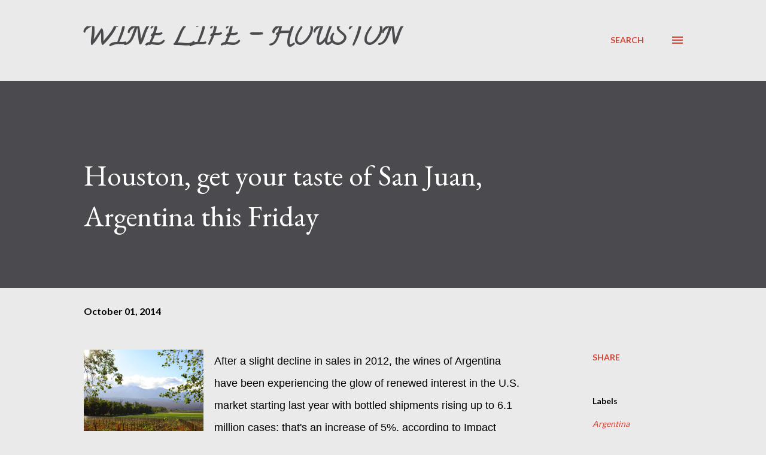

--- FILE ---
content_type: text/html; charset=UTF-8
request_url: http://www.winelifehouston.com/2014/10/houston-get-your-taste-of-san-juan.html
body_size: 33327
content:
<!DOCTYPE html>
<html dir='ltr' lang='en'>
<head>
<meta content='width=device-width, initial-scale=1' name='viewport'/>
<title>Houston, get your taste of San Juan, Argentina this Friday</title>
<meta content='text/html; charset=UTF-8' http-equiv='Content-Type'/>
<!-- Chrome, Firefox OS and Opera -->
<meta content='#eaeaea' name='theme-color'/>
<!-- Windows Phone -->
<meta content='#eaeaea' name='msapplication-navbutton-color'/>
<meta content='blogger' name='generator'/>
<link href='http://www.winelifehouston.com/favicon.ico' rel='icon' type='image/x-icon'/>
<link href='http://www.winelifehouston.com/2014/10/houston-get-your-taste-of-san-juan.html' rel='canonical'/>
<link rel="alternate" type="application/atom+xml" title="Wine Life - Houston - Atom" href="http://www.winelifehouston.com/feeds/posts/default" />
<link rel="alternate" type="application/rss+xml" title="Wine Life - Houston - RSS" href="http://www.winelifehouston.com/feeds/posts/default?alt=rss" />
<link rel="service.post" type="application/atom+xml" title="Wine Life - Houston - Atom" href="https://www.blogger.com/feeds/7083722523026295911/posts/default" />

<link rel="alternate" type="application/atom+xml" title="Wine Life - Houston - Atom" href="http://www.winelifehouston.com/feeds/1592883241985215538/comments/default" />
<!--Can't find substitution for tag [blog.ieCssRetrofitLinks]-->
<link href='https://blogger.googleusercontent.com/img/b/R29vZ2xl/AVvXsEhSoxEx1qXw4e-gJFzs5RUUdUWjZNFppqsFyi_jmPTj0ibU2kX7D3mpoh325YxQGXPhJZj1pvsCEs3pcyiChEN3_5OMs1vxOToj4Wot8zVUCJfD65tqLXqtnrNqKv0lX5YItLUMd6T8WZ0/s1600/6.jpg' rel='image_src'/>
<meta content='http://www.winelifehouston.com/2014/10/houston-get-your-taste-of-san-juan.html' property='og:url'/>
<meta content='Houston, get your taste of San Juan, Argentina this Friday' property='og:title'/>
<meta content='   After a slight decline in sales in 2012, the wines of Argentina have been experiencing the glow of renewed interest in the U.S. market st...' property='og:description'/>
<meta content='https://blogger.googleusercontent.com/img/b/R29vZ2xl/AVvXsEhSoxEx1qXw4e-gJFzs5RUUdUWjZNFppqsFyi_jmPTj0ibU2kX7D3mpoh325YxQGXPhJZj1pvsCEs3pcyiChEN3_5OMs1vxOToj4Wot8zVUCJfD65tqLXqtnrNqKv0lX5YItLUMd6T8WZ0/w1200-h630-p-k-no-nu/6.jpg' property='og:image'/>
<style type='text/css'>@font-face{font-family:'Calligraffitti';font-style:normal;font-weight:400;font-display:swap;src:url(//fonts.gstatic.com/s/calligraffitti/v20/46k2lbT3XjDVqJw3DCmCFjE0vkFeOZdjppN_.woff2)format('woff2');unicode-range:U+0000-00FF,U+0131,U+0152-0153,U+02BB-02BC,U+02C6,U+02DA,U+02DC,U+0304,U+0308,U+0329,U+2000-206F,U+20AC,U+2122,U+2191,U+2193,U+2212,U+2215,U+FEFF,U+FFFD;}@font-face{font-family:'EB Garamond';font-style:italic;font-weight:600;font-display:swap;src:url(//fonts.gstatic.com/s/ebgaramond/v32/SlGFmQSNjdsmc35JDF1K5GRwUjcdlttVFm-rI7diR79wU6i1hGFJRvzr2Q.woff2)format('woff2');unicode-range:U+0460-052F,U+1C80-1C8A,U+20B4,U+2DE0-2DFF,U+A640-A69F,U+FE2E-FE2F;}@font-face{font-family:'EB Garamond';font-style:italic;font-weight:600;font-display:swap;src:url(//fonts.gstatic.com/s/ebgaramond/v32/SlGFmQSNjdsmc35JDF1K5GRwUjcdlttVFm-rI7diR795U6i1hGFJRvzr2Q.woff2)format('woff2');unicode-range:U+0301,U+0400-045F,U+0490-0491,U+04B0-04B1,U+2116;}@font-face{font-family:'EB Garamond';font-style:italic;font-weight:600;font-display:swap;src:url(//fonts.gstatic.com/s/ebgaramond/v32/SlGFmQSNjdsmc35JDF1K5GRwUjcdlttVFm-rI7diR79xU6i1hGFJRvzr2Q.woff2)format('woff2');unicode-range:U+1F00-1FFF;}@font-face{font-family:'EB Garamond';font-style:italic;font-weight:600;font-display:swap;src:url(//fonts.gstatic.com/s/ebgaramond/v32/SlGFmQSNjdsmc35JDF1K5GRwUjcdlttVFm-rI7diR79-U6i1hGFJRvzr2Q.woff2)format('woff2');unicode-range:U+0370-0377,U+037A-037F,U+0384-038A,U+038C,U+038E-03A1,U+03A3-03FF;}@font-face{font-family:'EB Garamond';font-style:italic;font-weight:600;font-display:swap;src:url(//fonts.gstatic.com/s/ebgaramond/v32/SlGFmQSNjdsmc35JDF1K5GRwUjcdlttVFm-rI7diR79yU6i1hGFJRvzr2Q.woff2)format('woff2');unicode-range:U+0102-0103,U+0110-0111,U+0128-0129,U+0168-0169,U+01A0-01A1,U+01AF-01B0,U+0300-0301,U+0303-0304,U+0308-0309,U+0323,U+0329,U+1EA0-1EF9,U+20AB;}@font-face{font-family:'EB Garamond';font-style:italic;font-weight:600;font-display:swap;src:url(//fonts.gstatic.com/s/ebgaramond/v32/SlGFmQSNjdsmc35JDF1K5GRwUjcdlttVFm-rI7diR79zU6i1hGFJRvzr2Q.woff2)format('woff2');unicode-range:U+0100-02BA,U+02BD-02C5,U+02C7-02CC,U+02CE-02D7,U+02DD-02FF,U+0304,U+0308,U+0329,U+1D00-1DBF,U+1E00-1E9F,U+1EF2-1EFF,U+2020,U+20A0-20AB,U+20AD-20C0,U+2113,U+2C60-2C7F,U+A720-A7FF;}@font-face{font-family:'EB Garamond';font-style:italic;font-weight:600;font-display:swap;src:url(//fonts.gstatic.com/s/ebgaramond/v32/SlGFmQSNjdsmc35JDF1K5GRwUjcdlttVFm-rI7diR799U6i1hGFJRvw.woff2)format('woff2');unicode-range:U+0000-00FF,U+0131,U+0152-0153,U+02BB-02BC,U+02C6,U+02DA,U+02DC,U+0304,U+0308,U+0329,U+2000-206F,U+20AC,U+2122,U+2191,U+2193,U+2212,U+2215,U+FEFF,U+FFFD;}@font-face{font-family:'EB Garamond';font-style:normal;font-weight:400;font-display:swap;src:url(//fonts.gstatic.com/s/ebgaramond/v32/SlGDmQSNjdsmc35JDF1K5E55YMjF_7DPuGi-6_RkCY9_WamXgHlIbvw.woff2)format('woff2');unicode-range:U+0460-052F,U+1C80-1C8A,U+20B4,U+2DE0-2DFF,U+A640-A69F,U+FE2E-FE2F;}@font-face{font-family:'EB Garamond';font-style:normal;font-weight:400;font-display:swap;src:url(//fonts.gstatic.com/s/ebgaramond/v32/SlGDmQSNjdsmc35JDF1K5E55YMjF_7DPuGi-6_RkAI9_WamXgHlIbvw.woff2)format('woff2');unicode-range:U+0301,U+0400-045F,U+0490-0491,U+04B0-04B1,U+2116;}@font-face{font-family:'EB Garamond';font-style:normal;font-weight:400;font-display:swap;src:url(//fonts.gstatic.com/s/ebgaramond/v32/SlGDmQSNjdsmc35JDF1K5E55YMjF_7DPuGi-6_RkCI9_WamXgHlIbvw.woff2)format('woff2');unicode-range:U+1F00-1FFF;}@font-face{font-family:'EB Garamond';font-style:normal;font-weight:400;font-display:swap;src:url(//fonts.gstatic.com/s/ebgaramond/v32/SlGDmQSNjdsmc35JDF1K5E55YMjF_7DPuGi-6_RkB49_WamXgHlIbvw.woff2)format('woff2');unicode-range:U+0370-0377,U+037A-037F,U+0384-038A,U+038C,U+038E-03A1,U+03A3-03FF;}@font-face{font-family:'EB Garamond';font-style:normal;font-weight:400;font-display:swap;src:url(//fonts.gstatic.com/s/ebgaramond/v32/SlGDmQSNjdsmc35JDF1K5E55YMjF_7DPuGi-6_RkC49_WamXgHlIbvw.woff2)format('woff2');unicode-range:U+0102-0103,U+0110-0111,U+0128-0129,U+0168-0169,U+01A0-01A1,U+01AF-01B0,U+0300-0301,U+0303-0304,U+0308-0309,U+0323,U+0329,U+1EA0-1EF9,U+20AB;}@font-face{font-family:'EB Garamond';font-style:normal;font-weight:400;font-display:swap;src:url(//fonts.gstatic.com/s/ebgaramond/v32/SlGDmQSNjdsmc35JDF1K5E55YMjF_7DPuGi-6_RkCo9_WamXgHlIbvw.woff2)format('woff2');unicode-range:U+0100-02BA,U+02BD-02C5,U+02C7-02CC,U+02CE-02D7,U+02DD-02FF,U+0304,U+0308,U+0329,U+1D00-1DBF,U+1E00-1E9F,U+1EF2-1EFF,U+2020,U+20A0-20AB,U+20AD-20C0,U+2113,U+2C60-2C7F,U+A720-A7FF;}@font-face{font-family:'EB Garamond';font-style:normal;font-weight:400;font-display:swap;src:url(//fonts.gstatic.com/s/ebgaramond/v32/SlGDmQSNjdsmc35JDF1K5E55YMjF_7DPuGi-6_RkBI9_WamXgHlI.woff2)format('woff2');unicode-range:U+0000-00FF,U+0131,U+0152-0153,U+02BB-02BC,U+02C6,U+02DA,U+02DC,U+0304,U+0308,U+0329,U+2000-206F,U+20AC,U+2122,U+2191,U+2193,U+2212,U+2215,U+FEFF,U+FFFD;}@font-face{font-family:'Lato';font-style:normal;font-weight:400;font-display:swap;src:url(//fonts.gstatic.com/s/lato/v25/S6uyw4BMUTPHjxAwXiWtFCfQ7A.woff2)format('woff2');unicode-range:U+0100-02BA,U+02BD-02C5,U+02C7-02CC,U+02CE-02D7,U+02DD-02FF,U+0304,U+0308,U+0329,U+1D00-1DBF,U+1E00-1E9F,U+1EF2-1EFF,U+2020,U+20A0-20AB,U+20AD-20C0,U+2113,U+2C60-2C7F,U+A720-A7FF;}@font-face{font-family:'Lato';font-style:normal;font-weight:400;font-display:swap;src:url(//fonts.gstatic.com/s/lato/v25/S6uyw4BMUTPHjx4wXiWtFCc.woff2)format('woff2');unicode-range:U+0000-00FF,U+0131,U+0152-0153,U+02BB-02BC,U+02C6,U+02DA,U+02DC,U+0304,U+0308,U+0329,U+2000-206F,U+20AC,U+2122,U+2191,U+2193,U+2212,U+2215,U+FEFF,U+FFFD;}@font-face{font-family:'Lato';font-style:normal;font-weight:700;font-display:swap;src:url(//fonts.gstatic.com/s/lato/v25/S6u9w4BMUTPHh6UVSwaPGQ3q5d0N7w.woff2)format('woff2');unicode-range:U+0100-02BA,U+02BD-02C5,U+02C7-02CC,U+02CE-02D7,U+02DD-02FF,U+0304,U+0308,U+0329,U+1D00-1DBF,U+1E00-1E9F,U+1EF2-1EFF,U+2020,U+20A0-20AB,U+20AD-20C0,U+2113,U+2C60-2C7F,U+A720-A7FF;}@font-face{font-family:'Lato';font-style:normal;font-weight:700;font-display:swap;src:url(//fonts.gstatic.com/s/lato/v25/S6u9w4BMUTPHh6UVSwiPGQ3q5d0.woff2)format('woff2');unicode-range:U+0000-00FF,U+0131,U+0152-0153,U+02BB-02BC,U+02C6,U+02DA,U+02DC,U+0304,U+0308,U+0329,U+2000-206F,U+20AC,U+2122,U+2191,U+2193,U+2212,U+2215,U+FEFF,U+FFFD;}@font-face{font-family:'Open Sans';font-style:normal;font-weight:600;font-stretch:100%;font-display:swap;src:url(//fonts.gstatic.com/s/opensans/v44/memSYaGs126MiZpBA-UvWbX2vVnXBbObj2OVZyOOSr4dVJWUgsgH1x4taVIUwaEQbjB_mQ.woff2)format('woff2');unicode-range:U+0460-052F,U+1C80-1C8A,U+20B4,U+2DE0-2DFF,U+A640-A69F,U+FE2E-FE2F;}@font-face{font-family:'Open Sans';font-style:normal;font-weight:600;font-stretch:100%;font-display:swap;src:url(//fonts.gstatic.com/s/opensans/v44/memSYaGs126MiZpBA-UvWbX2vVnXBbObj2OVZyOOSr4dVJWUgsgH1x4kaVIUwaEQbjB_mQ.woff2)format('woff2');unicode-range:U+0301,U+0400-045F,U+0490-0491,U+04B0-04B1,U+2116;}@font-face{font-family:'Open Sans';font-style:normal;font-weight:600;font-stretch:100%;font-display:swap;src:url(//fonts.gstatic.com/s/opensans/v44/memSYaGs126MiZpBA-UvWbX2vVnXBbObj2OVZyOOSr4dVJWUgsgH1x4saVIUwaEQbjB_mQ.woff2)format('woff2');unicode-range:U+1F00-1FFF;}@font-face{font-family:'Open Sans';font-style:normal;font-weight:600;font-stretch:100%;font-display:swap;src:url(//fonts.gstatic.com/s/opensans/v44/memSYaGs126MiZpBA-UvWbX2vVnXBbObj2OVZyOOSr4dVJWUgsgH1x4jaVIUwaEQbjB_mQ.woff2)format('woff2');unicode-range:U+0370-0377,U+037A-037F,U+0384-038A,U+038C,U+038E-03A1,U+03A3-03FF;}@font-face{font-family:'Open Sans';font-style:normal;font-weight:600;font-stretch:100%;font-display:swap;src:url(//fonts.gstatic.com/s/opensans/v44/memSYaGs126MiZpBA-UvWbX2vVnXBbObj2OVZyOOSr4dVJWUgsgH1x4iaVIUwaEQbjB_mQ.woff2)format('woff2');unicode-range:U+0307-0308,U+0590-05FF,U+200C-2010,U+20AA,U+25CC,U+FB1D-FB4F;}@font-face{font-family:'Open Sans';font-style:normal;font-weight:600;font-stretch:100%;font-display:swap;src:url(//fonts.gstatic.com/s/opensans/v44/memSYaGs126MiZpBA-UvWbX2vVnXBbObj2OVZyOOSr4dVJWUgsgH1x5caVIUwaEQbjB_mQ.woff2)format('woff2');unicode-range:U+0302-0303,U+0305,U+0307-0308,U+0310,U+0312,U+0315,U+031A,U+0326-0327,U+032C,U+032F-0330,U+0332-0333,U+0338,U+033A,U+0346,U+034D,U+0391-03A1,U+03A3-03A9,U+03B1-03C9,U+03D1,U+03D5-03D6,U+03F0-03F1,U+03F4-03F5,U+2016-2017,U+2034-2038,U+203C,U+2040,U+2043,U+2047,U+2050,U+2057,U+205F,U+2070-2071,U+2074-208E,U+2090-209C,U+20D0-20DC,U+20E1,U+20E5-20EF,U+2100-2112,U+2114-2115,U+2117-2121,U+2123-214F,U+2190,U+2192,U+2194-21AE,U+21B0-21E5,U+21F1-21F2,U+21F4-2211,U+2213-2214,U+2216-22FF,U+2308-230B,U+2310,U+2319,U+231C-2321,U+2336-237A,U+237C,U+2395,U+239B-23B7,U+23D0,U+23DC-23E1,U+2474-2475,U+25AF,U+25B3,U+25B7,U+25BD,U+25C1,U+25CA,U+25CC,U+25FB,U+266D-266F,U+27C0-27FF,U+2900-2AFF,U+2B0E-2B11,U+2B30-2B4C,U+2BFE,U+3030,U+FF5B,U+FF5D,U+1D400-1D7FF,U+1EE00-1EEFF;}@font-face{font-family:'Open Sans';font-style:normal;font-weight:600;font-stretch:100%;font-display:swap;src:url(//fonts.gstatic.com/s/opensans/v44/memSYaGs126MiZpBA-UvWbX2vVnXBbObj2OVZyOOSr4dVJWUgsgH1x5OaVIUwaEQbjB_mQ.woff2)format('woff2');unicode-range:U+0001-000C,U+000E-001F,U+007F-009F,U+20DD-20E0,U+20E2-20E4,U+2150-218F,U+2190,U+2192,U+2194-2199,U+21AF,U+21E6-21F0,U+21F3,U+2218-2219,U+2299,U+22C4-22C6,U+2300-243F,U+2440-244A,U+2460-24FF,U+25A0-27BF,U+2800-28FF,U+2921-2922,U+2981,U+29BF,U+29EB,U+2B00-2BFF,U+4DC0-4DFF,U+FFF9-FFFB,U+10140-1018E,U+10190-1019C,U+101A0,U+101D0-101FD,U+102E0-102FB,U+10E60-10E7E,U+1D2C0-1D2D3,U+1D2E0-1D37F,U+1F000-1F0FF,U+1F100-1F1AD,U+1F1E6-1F1FF,U+1F30D-1F30F,U+1F315,U+1F31C,U+1F31E,U+1F320-1F32C,U+1F336,U+1F378,U+1F37D,U+1F382,U+1F393-1F39F,U+1F3A7-1F3A8,U+1F3AC-1F3AF,U+1F3C2,U+1F3C4-1F3C6,U+1F3CA-1F3CE,U+1F3D4-1F3E0,U+1F3ED,U+1F3F1-1F3F3,U+1F3F5-1F3F7,U+1F408,U+1F415,U+1F41F,U+1F426,U+1F43F,U+1F441-1F442,U+1F444,U+1F446-1F449,U+1F44C-1F44E,U+1F453,U+1F46A,U+1F47D,U+1F4A3,U+1F4B0,U+1F4B3,U+1F4B9,U+1F4BB,U+1F4BF,U+1F4C8-1F4CB,U+1F4D6,U+1F4DA,U+1F4DF,U+1F4E3-1F4E6,U+1F4EA-1F4ED,U+1F4F7,U+1F4F9-1F4FB,U+1F4FD-1F4FE,U+1F503,U+1F507-1F50B,U+1F50D,U+1F512-1F513,U+1F53E-1F54A,U+1F54F-1F5FA,U+1F610,U+1F650-1F67F,U+1F687,U+1F68D,U+1F691,U+1F694,U+1F698,U+1F6AD,U+1F6B2,U+1F6B9-1F6BA,U+1F6BC,U+1F6C6-1F6CF,U+1F6D3-1F6D7,U+1F6E0-1F6EA,U+1F6F0-1F6F3,U+1F6F7-1F6FC,U+1F700-1F7FF,U+1F800-1F80B,U+1F810-1F847,U+1F850-1F859,U+1F860-1F887,U+1F890-1F8AD,U+1F8B0-1F8BB,U+1F8C0-1F8C1,U+1F900-1F90B,U+1F93B,U+1F946,U+1F984,U+1F996,U+1F9E9,U+1FA00-1FA6F,U+1FA70-1FA7C,U+1FA80-1FA89,U+1FA8F-1FAC6,U+1FACE-1FADC,U+1FADF-1FAE9,U+1FAF0-1FAF8,U+1FB00-1FBFF;}@font-face{font-family:'Open Sans';font-style:normal;font-weight:600;font-stretch:100%;font-display:swap;src:url(//fonts.gstatic.com/s/opensans/v44/memSYaGs126MiZpBA-UvWbX2vVnXBbObj2OVZyOOSr4dVJWUgsgH1x4vaVIUwaEQbjB_mQ.woff2)format('woff2');unicode-range:U+0102-0103,U+0110-0111,U+0128-0129,U+0168-0169,U+01A0-01A1,U+01AF-01B0,U+0300-0301,U+0303-0304,U+0308-0309,U+0323,U+0329,U+1EA0-1EF9,U+20AB;}@font-face{font-family:'Open Sans';font-style:normal;font-weight:600;font-stretch:100%;font-display:swap;src:url(//fonts.gstatic.com/s/opensans/v44/memSYaGs126MiZpBA-UvWbX2vVnXBbObj2OVZyOOSr4dVJWUgsgH1x4uaVIUwaEQbjB_mQ.woff2)format('woff2');unicode-range:U+0100-02BA,U+02BD-02C5,U+02C7-02CC,U+02CE-02D7,U+02DD-02FF,U+0304,U+0308,U+0329,U+1D00-1DBF,U+1E00-1E9F,U+1EF2-1EFF,U+2020,U+20A0-20AB,U+20AD-20C0,U+2113,U+2C60-2C7F,U+A720-A7FF;}@font-face{font-family:'Open Sans';font-style:normal;font-weight:600;font-stretch:100%;font-display:swap;src:url(//fonts.gstatic.com/s/opensans/v44/memSYaGs126MiZpBA-UvWbX2vVnXBbObj2OVZyOOSr4dVJWUgsgH1x4gaVIUwaEQbjA.woff2)format('woff2');unicode-range:U+0000-00FF,U+0131,U+0152-0153,U+02BB-02BC,U+02C6,U+02DA,U+02DC,U+0304,U+0308,U+0329,U+2000-206F,U+20AC,U+2122,U+2191,U+2193,U+2212,U+2215,U+FEFF,U+FFFD;}</style>
<style id='page-skin-1' type='text/css'><!--
/*! normalize.css v3.0.1 | MIT License | git.io/normalize */html{font-family:sans-serif;-ms-text-size-adjust:100%;-webkit-text-size-adjust:100%}body{margin:0}article,aside,details,figcaption,figure,footer,header,hgroup,main,nav,section,summary{display:block}audio,canvas,progress,video{display:inline-block;vertical-align:baseline}audio:not([controls]){display:none;height:0}[hidden],template{display:none}a{background:transparent}a:active,a:hover{outline:0}abbr[title]{border-bottom:1px dotted}b,strong{font-weight:bold}dfn{font-style:italic}h1{font-size:2em;margin:.67em 0}mark{background:#ff0;color:#000}small{font-size:80%}sub,sup{font-size:75%;line-height:0;position:relative;vertical-align:baseline}sup{top:-0.5em}sub{bottom:-0.25em}img{border:0}svg:not(:root){overflow:hidden}figure{margin:1em 40px}hr{-moz-box-sizing:content-box;box-sizing:content-box;height:0}pre{overflow:auto}code,kbd,pre,samp{font-family:monospace,monospace;font-size:1em}button,input,optgroup,select,textarea{color:inherit;font:inherit;margin:0}button{overflow:visible}button,select{text-transform:none}button,html input[type="button"],input[type="reset"],input[type="submit"]{-webkit-appearance:button;cursor:pointer}button[disabled],html input[disabled]{cursor:default}button::-moz-focus-inner,input::-moz-focus-inner{border:0;padding:0}input{line-height:normal}input[type="checkbox"],input[type="radio"]{box-sizing:border-box;padding:0}input[type="number"]::-webkit-inner-spin-button,input[type="number"]::-webkit-outer-spin-button{height:auto}input[type="search"]{-webkit-appearance:textfield;-moz-box-sizing:content-box;-webkit-box-sizing:content-box;box-sizing:content-box}input[type="search"]::-webkit-search-cancel-button,input[type="search"]::-webkit-search-decoration{-webkit-appearance:none}fieldset{border:1px solid #c0c0c0;margin:0 2px;padding:.35em .625em .75em}legend{border:0;padding:0}textarea{overflow:auto}optgroup{font-weight:bold}table{border-collapse:collapse;border-spacing:0}td,th{padding:0}
body{
overflow-wrap:break-word;
word-break:break-word;
word-wrap:break-word
}
.hidden{
display:none
}
.invisible{
visibility:hidden
}
.container::after,.float-container::after{
clear:both;
content:"";
display:table
}
.clearboth{
clear:both
}
#comments .comment .comment-actions,.subscribe-popup .FollowByEmail .follow-by-email-submit,.widget.Profile .profile-link{
background:0 0;
border:0;
box-shadow:none;
color:#d34333;
cursor:pointer;
font-size:14px;
font-weight:700;
outline:0;
text-decoration:none;
text-transform:uppercase;
width:auto
}
.dim-overlay{
background-color:rgba(0,0,0,.54);
height:100vh;
left:0;
position:fixed;
top:0;
width:100%
}
#sharing-dim-overlay{
background-color:transparent
}
input::-ms-clear{
display:none
}
.blogger-logo,.svg-icon-24.blogger-logo{
fill:#ff9800;
opacity:1
}
.loading-spinner-large{
-webkit-animation:mspin-rotate 1.568s infinite linear;
animation:mspin-rotate 1.568s infinite linear;
height:48px;
overflow:hidden;
position:absolute;
width:48px;
z-index:200
}
.loading-spinner-large>div{
-webkit-animation:mspin-revrot 5332ms infinite steps(4);
animation:mspin-revrot 5332ms infinite steps(4)
}
.loading-spinner-large>div>div{
-webkit-animation:mspin-singlecolor-large-film 1333ms infinite steps(81);
animation:mspin-singlecolor-large-film 1333ms infinite steps(81);
background-size:100%;
height:48px;
width:3888px
}
.mspin-black-large>div>div,.mspin-grey_54-large>div>div{
background-image:url(https://www.blogblog.com/indie/mspin_black_large.svg)
}
.mspin-white-large>div>div{
background-image:url(https://www.blogblog.com/indie/mspin_white_large.svg)
}
.mspin-grey_54-large{
opacity:.54
}
@-webkit-keyframes mspin-singlecolor-large-film{
from{
-webkit-transform:translateX(0);
transform:translateX(0)
}
to{
-webkit-transform:translateX(-3888px);
transform:translateX(-3888px)
}
}
@keyframes mspin-singlecolor-large-film{
from{
-webkit-transform:translateX(0);
transform:translateX(0)
}
to{
-webkit-transform:translateX(-3888px);
transform:translateX(-3888px)
}
}
@-webkit-keyframes mspin-rotate{
from{
-webkit-transform:rotate(0);
transform:rotate(0)
}
to{
-webkit-transform:rotate(360deg);
transform:rotate(360deg)
}
}
@keyframes mspin-rotate{
from{
-webkit-transform:rotate(0);
transform:rotate(0)
}
to{
-webkit-transform:rotate(360deg);
transform:rotate(360deg)
}
}
@-webkit-keyframes mspin-revrot{
from{
-webkit-transform:rotate(0);
transform:rotate(0)
}
to{
-webkit-transform:rotate(-360deg);
transform:rotate(-360deg)
}
}
@keyframes mspin-revrot{
from{
-webkit-transform:rotate(0);
transform:rotate(0)
}
to{
-webkit-transform:rotate(-360deg);
transform:rotate(-360deg)
}
}
.skip-navigation{
background-color:#fff;
box-sizing:border-box;
color:#000;
display:block;
height:0;
left:0;
line-height:50px;
overflow:hidden;
padding-top:0;
position:fixed;
text-align:center;
top:0;
-webkit-transition:box-shadow .3s,height .3s,padding-top .3s;
transition:box-shadow .3s,height .3s,padding-top .3s;
width:100%;
z-index:900
}
.skip-navigation:focus{
box-shadow:0 4px 5px 0 rgba(0,0,0,.14),0 1px 10px 0 rgba(0,0,0,.12),0 2px 4px -1px rgba(0,0,0,.2);
height:50px
}
#main{
outline:0
}
.main-heading{
position:absolute;
clip:rect(1px,1px,1px,1px);
padding:0;
border:0;
height:1px;
width:1px;
overflow:hidden
}
.Attribution{
margin-top:1em;
text-align:center
}
.Attribution .blogger img,.Attribution .blogger svg{
vertical-align:bottom
}
.Attribution .blogger img{
margin-right:.5em
}
.Attribution div{
line-height:24px;
margin-top:.5em
}
.Attribution .copyright,.Attribution .image-attribution{
font-size:.7em;
margin-top:1.5em
}
.BLOG_mobile_video_class{
display:none
}
.bg-photo{
background-attachment:scroll!important
}
body .CSS_LIGHTBOX{
z-index:900
}
.extendable .show-less,.extendable .show-more{
border-color:#d34333;
color:#d34333;
margin-top:8px
}
.extendable .show-less.hidden,.extendable .show-more.hidden{
display:none
}
.inline-ad{
display:none;
max-width:100%;
overflow:hidden
}
.adsbygoogle{
display:block
}
#cookieChoiceInfo{
bottom:0;
top:auto
}
iframe.b-hbp-video{
border:0
}
.post-body img{
max-width:100%
}
.post-body iframe{
max-width:100%
}
.post-body a[imageanchor="1"]{
display:inline-block
}
.byline{
margin-right:1em
}
.byline:last-child{
margin-right:0
}
.link-copied-dialog{
max-width:520px;
outline:0
}
.link-copied-dialog .modal-dialog-buttons{
margin-top:8px
}
.link-copied-dialog .goog-buttonset-default{
background:0 0;
border:0
}
.link-copied-dialog .goog-buttonset-default:focus{
outline:0
}
.paging-control-container{
margin-bottom:16px
}
.paging-control-container .paging-control{
display:inline-block
}
.paging-control-container .comment-range-text::after,.paging-control-container .paging-control{
color:#d34333
}
.paging-control-container .comment-range-text,.paging-control-container .paging-control{
margin-right:8px
}
.paging-control-container .comment-range-text::after,.paging-control-container .paging-control::after{
content:"\b7";
cursor:default;
padding-left:8px;
pointer-events:none
}
.paging-control-container .comment-range-text:last-child::after,.paging-control-container .paging-control:last-child::after{
content:none
}
.byline.reactions iframe{
height:20px
}
.b-notification{
color:#000;
background-color:#fff;
border-bottom:solid 1px #000;
box-sizing:border-box;
padding:16px 32px;
text-align:center
}
.b-notification.visible{
-webkit-transition:margin-top .3s cubic-bezier(.4,0,.2,1);
transition:margin-top .3s cubic-bezier(.4,0,.2,1)
}
.b-notification.invisible{
position:absolute
}
.b-notification-close{
position:absolute;
right:8px;
top:8px
}
.no-posts-message{
line-height:40px;
text-align:center
}
@media screen and (max-width:968px){
body.item-view .post-body a[imageanchor="1"][style*="float: left;"],body.item-view .post-body a[imageanchor="1"][style*="float: right;"]{
float:none!important;
clear:none!important
}
body.item-view .post-body a[imageanchor="1"] img{
display:block;
height:auto;
margin:0 auto
}
body.item-view .post-body>.separator:first-child>a[imageanchor="1"]:first-child{
margin-top:20px
}
.post-body a[imageanchor]{
display:block
}
body.item-view .post-body a[imageanchor="1"]{
margin-left:0!important;
margin-right:0!important
}
body.item-view .post-body a[imageanchor="1"]+a[imageanchor="1"]{
margin-top:16px
}
}
.item-control{
display:none
}
#comments{
border-top:1px dashed rgba(0,0,0,.54);
margin-top:20px;
padding:20px
}
#comments .comment-thread ol{
margin:0;
padding-left:0;
padding-left:0
}
#comments .comment .comment-replybox-single,#comments .comment-thread .comment-replies{
margin-left:60px
}
#comments .comment-thread .thread-count{
display:none
}
#comments .comment{
list-style-type:none;
padding:0 0 30px;
position:relative
}
#comments .comment .comment{
padding-bottom:8px
}
.comment .avatar-image-container{
position:absolute
}
.comment .avatar-image-container img{
border-radius:50%
}
.avatar-image-container svg,.comment .avatar-image-container .avatar-icon{
border-radius:50%;
border:solid 1px #d34333;
box-sizing:border-box;
fill:#d34333;
height:35px;
margin:0;
padding:7px;
width:35px
}
.comment .comment-block{
margin-top:10px;
margin-left:60px;
padding-bottom:0
}
#comments .comment-author-header-wrapper{
margin-left:40px
}
#comments .comment .thread-expanded .comment-block{
padding-bottom:20px
}
#comments .comment .comment-header .user,#comments .comment .comment-header .user a{
color:#000000;
font-style:normal;
font-weight:700
}
#comments .comment .comment-actions{
bottom:0;
margin-bottom:15px;
position:absolute
}
#comments .comment .comment-actions>*{
margin-right:8px
}
#comments .comment .comment-header .datetime{
bottom:0;
color:#000000;
display:inline-block;
font-size:13px;
font-style:italic;
margin-left:8px
}
#comments .comment .comment-footer .comment-timestamp a,#comments .comment .comment-header .datetime a{
color:#000000
}
#comments .comment .comment-content,.comment .comment-body{
margin-top:12px;
word-break:break-word
}
.comment-body{
margin-bottom:12px
}
#comments.embed[data-num-comments="0"]{
border:0;
margin-top:0;
padding-top:0
}
#comments.embed[data-num-comments="0"] #comment-post-message,#comments.embed[data-num-comments="0"] div.comment-form>p,#comments.embed[data-num-comments="0"] p.comment-footer{
display:none
}
#comment-editor-src{
display:none
}
.comments .comments-content .loadmore.loaded{
max-height:0;
opacity:0;
overflow:hidden
}
.extendable .remaining-items{
height:0;
overflow:hidden;
-webkit-transition:height .3s cubic-bezier(.4,0,.2,1);
transition:height .3s cubic-bezier(.4,0,.2,1)
}
.extendable .remaining-items.expanded{
height:auto
}
.svg-icon-24,.svg-icon-24-button{
cursor:pointer;
height:24px;
width:24px;
min-width:24px
}
.touch-icon{
margin:-12px;
padding:12px
}
.touch-icon:active,.touch-icon:focus{
background-color:rgba(153,153,153,.4);
border-radius:50%
}
svg:not(:root).touch-icon{
overflow:visible
}
html[dir=rtl] .rtl-reversible-icon{
-webkit-transform:scaleX(-1);
-ms-transform:scaleX(-1);
transform:scaleX(-1)
}
.svg-icon-24-button,.touch-icon-button{
background:0 0;
border:0;
margin:0;
outline:0;
padding:0
}
.touch-icon-button .touch-icon:active,.touch-icon-button .touch-icon:focus{
background-color:transparent
}
.touch-icon-button:active .touch-icon,.touch-icon-button:focus .touch-icon{
background-color:rgba(153,153,153,.4);
border-radius:50%
}
.Profile .default-avatar-wrapper .avatar-icon{
border-radius:50%;
border:solid 1px #000000;
box-sizing:border-box;
fill:#000000;
margin:0
}
.Profile .individual .default-avatar-wrapper .avatar-icon{
padding:25px
}
.Profile .individual .avatar-icon,.Profile .individual .profile-img{
height:120px;
width:120px
}
.Profile .team .default-avatar-wrapper .avatar-icon{
padding:8px
}
.Profile .team .avatar-icon,.Profile .team .default-avatar-wrapper,.Profile .team .profile-img{
height:40px;
width:40px
}
.snippet-container{
margin:0;
position:relative;
overflow:hidden
}
.snippet-fade{
bottom:0;
box-sizing:border-box;
position:absolute;
width:96px
}
.snippet-fade{
right:0
}
.snippet-fade:after{
content:"\2026"
}
.snippet-fade:after{
float:right
}
.post-bottom{
-webkit-box-align:center;
-webkit-align-items:center;
-ms-flex-align:center;
align-items:center;
display:-webkit-box;
display:-webkit-flex;
display:-ms-flexbox;
display:flex;
-webkit-flex-wrap:wrap;
-ms-flex-wrap:wrap;
flex-wrap:wrap
}
.post-footer{
-webkit-box-flex:1;
-webkit-flex:1 1 auto;
-ms-flex:1 1 auto;
flex:1 1 auto;
-webkit-flex-wrap:wrap;
-ms-flex-wrap:wrap;
flex-wrap:wrap;
-webkit-box-ordinal-group:2;
-webkit-order:1;
-ms-flex-order:1;
order:1
}
.post-footer>*{
-webkit-box-flex:0;
-webkit-flex:0 1 auto;
-ms-flex:0 1 auto;
flex:0 1 auto
}
.post-footer .byline:last-child{
margin-right:1em
}
.jump-link{
-webkit-box-flex:0;
-webkit-flex:0 0 auto;
-ms-flex:0 0 auto;
flex:0 0 auto;
-webkit-box-ordinal-group:3;
-webkit-order:2;
-ms-flex-order:2;
order:2
}
.centered-top-container.sticky{
left:0;
position:fixed;
right:0;
top:0;
width:auto;
z-index:8;
-webkit-transition-property:opacity,-webkit-transform;
transition-property:opacity,-webkit-transform;
transition-property:transform,opacity;
transition-property:transform,opacity,-webkit-transform;
-webkit-transition-duration:.2s;
transition-duration:.2s;
-webkit-transition-timing-function:cubic-bezier(.4,0,.2,1);
transition-timing-function:cubic-bezier(.4,0,.2,1)
}
.centered-top-placeholder{
display:none
}
.collapsed-header .centered-top-placeholder{
display:block
}
.centered-top-container .Header .replaced h1,.centered-top-placeholder .Header .replaced h1{
display:none
}
.centered-top-container.sticky .Header .replaced h1{
display:block
}
.centered-top-container.sticky .Header .header-widget{
background:0 0
}
.centered-top-container.sticky .Header .header-image-wrapper{
display:none
}
.centered-top-container img,.centered-top-placeholder img{
max-width:100%
}
.collapsible{
-webkit-transition:height .3s cubic-bezier(.4,0,.2,1);
transition:height .3s cubic-bezier(.4,0,.2,1)
}
.collapsible,.collapsible>summary{
display:block;
overflow:hidden
}
.collapsible>:not(summary){
display:none
}
.collapsible[open]>:not(summary){
display:block
}
.collapsible:focus,.collapsible>summary:focus{
outline:0
}
.collapsible>summary{
cursor:pointer;
display:block;
padding:0
}
.collapsible:focus>summary,.collapsible>summary:focus{
background-color:transparent
}
.collapsible>summary::-webkit-details-marker{
display:none
}
.collapsible-title{
-webkit-box-align:center;
-webkit-align-items:center;
-ms-flex-align:center;
align-items:center;
display:-webkit-box;
display:-webkit-flex;
display:-ms-flexbox;
display:flex
}
.collapsible-title .title{
-webkit-box-flex:1;
-webkit-flex:1 1 auto;
-ms-flex:1 1 auto;
flex:1 1 auto;
-webkit-box-ordinal-group:1;
-webkit-order:0;
-ms-flex-order:0;
order:0;
overflow:hidden;
text-overflow:ellipsis;
white-space:nowrap
}
.collapsible-title .chevron-down,.collapsible[open] .collapsible-title .chevron-up{
display:block
}
.collapsible-title .chevron-up,.collapsible[open] .collapsible-title .chevron-down{
display:none
}
.overflowable-container{
max-height:48px;
overflow:hidden;
position:relative
}
.overflow-button{
cursor:pointer
}
#overflowable-dim-overlay{
background:0 0
}
.overflow-popup{
box-shadow:0 2px 2px 0 rgba(0,0,0,.14),0 3px 1px -2px rgba(0,0,0,.2),0 1px 5px 0 rgba(0,0,0,.12);
background-color:#eaeaea;
left:0;
max-width:calc(100% - 32px);
position:absolute;
top:0;
visibility:hidden;
z-index:101
}
.overflow-popup ul{
list-style:none
}
.overflow-popup .tabs li,.overflow-popup li{
display:block;
height:auto
}
.overflow-popup .tabs li{
padding-left:0;
padding-right:0
}
.overflow-button.hidden,.overflow-popup .tabs li.hidden,.overflow-popup li.hidden{
display:none
}
.ripple{
position:relative
}
.ripple>*{
z-index:1
}
.splash-wrapper{
bottom:0;
left:0;
overflow:hidden;
pointer-events:none;
position:absolute;
right:0;
top:0;
z-index:0
}
.splash{
background:#ccc;
border-radius:100%;
display:block;
opacity:.6;
position:absolute;
-webkit-transform:scale(0);
-ms-transform:scale(0);
transform:scale(0)
}
.splash.animate{
-webkit-animation:ripple-effect .4s linear;
animation:ripple-effect .4s linear
}
@-webkit-keyframes ripple-effect{
100%{
opacity:0;
-webkit-transform:scale(2.5);
transform:scale(2.5)
}
}
@keyframes ripple-effect{
100%{
opacity:0;
-webkit-transform:scale(2.5);
transform:scale(2.5)
}
}
.search{
display:-webkit-box;
display:-webkit-flex;
display:-ms-flexbox;
display:flex;
line-height:24px;
width:24px
}
.search.focused{
width:100%
}
.search.focused .section{
width:100%
}
.search form{
z-index:101
}
.search h3{
display:none
}
.search form{
display:-webkit-box;
display:-webkit-flex;
display:-ms-flexbox;
display:flex;
-webkit-box-flex:1;
-webkit-flex:1 0 0;
-ms-flex:1 0 0px;
flex:1 0 0;
border-bottom:solid 1px transparent;
padding-bottom:8px
}
.search form>*{
display:none
}
.search.focused form>*{
display:block
}
.search .search-input label{
display:none
}
.centered-top-placeholder.cloned .search form{
z-index:30
}
.search.focused form{
border-color:#000000;
position:relative;
width:auto
}
.collapsed-header .centered-top-container .search.focused form{
border-bottom-color:transparent
}
.search-expand{
-webkit-box-flex:0;
-webkit-flex:0 0 auto;
-ms-flex:0 0 auto;
flex:0 0 auto
}
.search-expand-text{
display:none
}
.search-close{
display:inline;
vertical-align:middle
}
.search-input{
-webkit-box-flex:1;
-webkit-flex:1 0 1px;
-ms-flex:1 0 1px;
flex:1 0 1px
}
.search-input input{
background:0 0;
border:0;
box-sizing:border-box;
color:#000000;
display:inline-block;
outline:0;
width:calc(100% - 48px)
}
.search-input input.no-cursor{
color:transparent;
text-shadow:0 0 0 #000000
}
.collapsed-header .centered-top-container .search-action,.collapsed-header .centered-top-container .search-input input{
color:#000000
}
.collapsed-header .centered-top-container .search-input input.no-cursor{
color:transparent;
text-shadow:0 0 0 #000000
}
.collapsed-header .centered-top-container .search-input input.no-cursor:focus,.search-input input.no-cursor:focus{
outline:0
}
.search-focused>*{
visibility:hidden
}
.search-focused .search,.search-focused .search-icon{
visibility:visible
}
.search.focused .search-action{
display:block
}
.search.focused .search-action:disabled{
opacity:.3
}
.sidebar-container{
background-color:#f7f7f7;
max-width:320px;
overflow-y:auto;
-webkit-transition-property:-webkit-transform;
transition-property:-webkit-transform;
transition-property:transform;
transition-property:transform,-webkit-transform;
-webkit-transition-duration:.3s;
transition-duration:.3s;
-webkit-transition-timing-function:cubic-bezier(0,0,.2,1);
transition-timing-function:cubic-bezier(0,0,.2,1);
width:320px;
z-index:101;
-webkit-overflow-scrolling:touch
}
.sidebar-container .navigation{
line-height:0;
padding:16px
}
.sidebar-container .sidebar-back{
cursor:pointer
}
.sidebar-container .widget{
background:0 0;
margin:0 16px;
padding:16px 0
}
.sidebar-container .widget .title{
color:#000000;
margin:0
}
.sidebar-container .widget ul{
list-style:none;
margin:0;
padding:0
}
.sidebar-container .widget ul ul{
margin-left:1em
}
.sidebar-container .widget li{
font-size:16px;
line-height:normal
}
.sidebar-container .widget+.widget{
border-top:1px dashed #000000
}
.BlogArchive li{
margin:16px 0
}
.BlogArchive li:last-child{
margin-bottom:0
}
.Label li a{
display:inline-block
}
.BlogArchive .post-count,.Label .label-count{
float:right;
margin-left:.25em
}
.BlogArchive .post-count::before,.Label .label-count::before{
content:"("
}
.BlogArchive .post-count::after,.Label .label-count::after{
content:")"
}
.widget.Translate .skiptranslate>div{
display:block!important
}
.widget.Profile .profile-link{
display:-webkit-box;
display:-webkit-flex;
display:-ms-flexbox;
display:flex
}
.widget.Profile .team-member .default-avatar-wrapper,.widget.Profile .team-member .profile-img{
-webkit-box-flex:0;
-webkit-flex:0 0 auto;
-ms-flex:0 0 auto;
flex:0 0 auto;
margin-right:1em
}
.widget.Profile .individual .profile-link{
-webkit-box-orient:vertical;
-webkit-box-direction:normal;
-webkit-flex-direction:column;
-ms-flex-direction:column;
flex-direction:column
}
.widget.Profile .team .profile-link .profile-name{
-webkit-align-self:center;
-ms-flex-item-align:center;
align-self:center;
display:block;
-webkit-box-flex:1;
-webkit-flex:1 1 auto;
-ms-flex:1 1 auto;
flex:1 1 auto
}
.dim-overlay{
background-color:rgba(0,0,0,.54);
z-index:100
}
body.sidebar-visible{
overflow-y:hidden
}
@media screen and (max-width:1619px){
.sidebar-container{
bottom:0;
position:fixed;
top:0;
left:auto;
right:0
}
.sidebar-container.sidebar-invisible{
-webkit-transition-timing-function:cubic-bezier(.4,0,.6,1);
transition-timing-function:cubic-bezier(.4,0,.6,1);
-webkit-transform:translateX(320px);
-ms-transform:translateX(320px);
transform:translateX(320px)
}
}
.dialog{
box-shadow:0 2px 2px 0 rgba(0,0,0,.14),0 3px 1px -2px rgba(0,0,0,.2),0 1px 5px 0 rgba(0,0,0,.12);
background:#eaeaea;
box-sizing:border-box;
color:#000000;
padding:30px;
position:fixed;
text-align:center;
width:calc(100% - 24px);
z-index:101
}
.dialog input[type=email],.dialog input[type=text]{
background-color:transparent;
border:0;
border-bottom:solid 1px rgba(0,0,0,.12);
color:#000000;
display:block;
font-family:Lato, sans-serif;
font-size:16px;
line-height:24px;
margin:auto;
padding-bottom:7px;
outline:0;
text-align:center;
width:100%
}
.dialog input[type=email]::-webkit-input-placeholder,.dialog input[type=text]::-webkit-input-placeholder{
color:#000000
}
.dialog input[type=email]::-moz-placeholder,.dialog input[type=text]::-moz-placeholder{
color:#000000
}
.dialog input[type=email]:-ms-input-placeholder,.dialog input[type=text]:-ms-input-placeholder{
color:#000000
}
.dialog input[type=email]::-ms-input-placeholder,.dialog input[type=text]::-ms-input-placeholder{
color:#000000
}
.dialog input[type=email]::placeholder,.dialog input[type=text]::placeholder{
color:#000000
}
.dialog input[type=email]:focus,.dialog input[type=text]:focus{
border-bottom:solid 2px #d34333;
padding-bottom:6px
}
.dialog input.no-cursor{
color:transparent;
text-shadow:0 0 0 #000000
}
.dialog input.no-cursor:focus{
outline:0
}
.dialog input.no-cursor:focus{
outline:0
}
.dialog input[type=submit]{
font-family:Lato, sans-serif
}
.dialog .goog-buttonset-default{
color:#d34333
}
.subscribe-popup{
max-width:364px
}
.subscribe-popup h3{
color:#ffffff;
font-size:1.8em;
margin-top:0
}
.subscribe-popup .FollowByEmail h3{
display:none
}
.subscribe-popup .FollowByEmail .follow-by-email-submit{
color:#d34333;
display:inline-block;
margin:0 auto;
margin-top:24px;
width:auto;
white-space:normal
}
.subscribe-popup .FollowByEmail .follow-by-email-submit:disabled{
cursor:default;
opacity:.3
}
@media (max-width:800px){
.blog-name div.widget.Subscribe{
margin-bottom:16px
}
body.item-view .blog-name div.widget.Subscribe{
margin:8px auto 16px auto;
width:100%
}
}
body#layout .bg-photo,body#layout .bg-photo-overlay{
display:none
}
body#layout .page_body{
padding:0;
position:relative;
top:0
}
body#layout .page{
display:inline-block;
left:inherit;
position:relative;
vertical-align:top;
width:540px
}
body#layout .centered{
max-width:954px
}
body#layout .navigation{
display:none
}
body#layout .sidebar-container{
display:inline-block;
width:40%
}
body#layout .hamburger-menu,body#layout .search{
display:none
}
.widget.Sharing .sharing-button{
display:none
}
.widget.Sharing .sharing-buttons li{
padding:0
}
.widget.Sharing .sharing-buttons li span{
display:none
}
.post-share-buttons{
position:relative
}
.centered-bottom .share-buttons .svg-icon-24,.share-buttons .svg-icon-24{
fill:#d34333
}
.sharing-open.touch-icon-button:active .touch-icon,.sharing-open.touch-icon-button:focus .touch-icon{
background-color:transparent
}
.share-buttons{
background-color:#eaeaea;
border-radius:2px;
box-shadow:0 2px 2px 0 rgba(0,0,0,.14),0 3px 1px -2px rgba(0,0,0,.2),0 1px 5px 0 rgba(0,0,0,.12);
color:#d34333;
list-style:none;
margin:0;
padding:8px 0;
position:absolute;
top:-11px;
min-width:200px;
z-index:101
}
.share-buttons.hidden{
display:none
}
.sharing-button{
background:0 0;
border:0;
margin:0;
outline:0;
padding:0;
cursor:pointer
}
.share-buttons li{
margin:0;
height:48px
}
.share-buttons li:last-child{
margin-bottom:0
}
.share-buttons li .sharing-platform-button{
box-sizing:border-box;
cursor:pointer;
display:block;
height:100%;
margin-bottom:0;
padding:0 16px;
position:relative;
width:100%
}
.share-buttons li .sharing-platform-button:focus,.share-buttons li .sharing-platform-button:hover{
background-color:rgba(128,128,128,.1);
outline:0
}
.share-buttons li svg[class*=" sharing-"],.share-buttons li svg[class^=sharing-]{
position:absolute;
top:10px
}
.share-buttons li span.sharing-platform-button{
position:relative;
top:0
}
.share-buttons li .platform-sharing-text{
display:block;
font-size:16px;
line-height:48px;
white-space:nowrap
}
.share-buttons li .platform-sharing-text{
margin-left:56px
}
.flat-button{
cursor:pointer;
display:inline-block;
font-weight:700;
text-transform:uppercase;
border-radius:2px;
padding:8px;
margin:-8px
}
.flat-icon-button{
background:0 0;
border:0;
margin:0;
outline:0;
padding:0;
margin:-12px;
padding:12px;
cursor:pointer;
box-sizing:content-box;
display:inline-block;
line-height:0
}
.flat-icon-button,.flat-icon-button .splash-wrapper{
border-radius:50%
}
.flat-icon-button .splash.animate{
-webkit-animation-duration:.3s;
animation-duration:.3s
}
h1,h2,h3,h4,h5,h6{
margin:0
}
.post-body h1,.post-body h2,.post-body h3,.post-body h4,.post-body h5,.post-body h6{
margin:1em 0
}
.action-link,a{
color:#d34333;
cursor:pointer;
text-decoration:none
}
.action-link:visited,a:visited{
color:#d34333
}
.action-link:hover,a:hover{
color:#d34333
}
body{
background-color:#eaeaea;
color:#000000;
font:normal 400 18px Lato, sans-serif;
margin:0 auto
}
.unused{
background:#eaeaea url(none) no-repeat scroll top left
}
.dim-overlay{
z-index:100
}
.all-container{
min-height:100vh;
display:-webkit-box;
display:-webkit-flex;
display:-ms-flexbox;
display:flex;
-webkit-box-orient:vertical;
-webkit-box-direction:normal;
-webkit-flex-direction:column;
-ms-flex-direction:column;
flex-direction:column
}
body.sidebar-visible .all-container{
overflow-y:scroll
}
.page{
max-width:1280px;
width:100%
}
.Blog{
padding:0;
padding-left:136px
}
.main_content_container{
-webkit-box-flex:0;
-webkit-flex:0 0 auto;
-ms-flex:0 0 auto;
flex:0 0 auto;
margin:0 auto;
max-width:1600px;
width:100%
}
.centered-top-container{
-webkit-box-flex:0;
-webkit-flex:0 0 auto;
-ms-flex:0 0 auto;
flex:0 0 auto
}
.centered-top,.centered-top-placeholder{
box-sizing:border-box;
width:100%
}
.centered-top{
box-sizing:border-box;
margin:0 auto;
max-width:1280px;
padding:44px 136px 32px 136px;
width:100%
}
.centered-top h3{
color:#000000;
font:700 14px Lato, sans-serif
}
.centered{
width:100%
}
.centered-top-firstline{
display:-webkit-box;
display:-webkit-flex;
display:-ms-flexbox;
display:flex;
position:relative;
width:100%
}
.main_header_elements{
display:-webkit-box;
display:-webkit-flex;
display:-ms-flexbox;
display:flex;
-webkit-box-flex:0;
-webkit-flex:0 1 auto;
-ms-flex:0 1 auto;
flex:0 1 auto;
-webkit-box-ordinal-group:2;
-webkit-order:1;
-ms-flex-order:1;
order:1;
overflow-x:hidden;
width:100%
}
html[dir=rtl] .main_header_elements{
-webkit-box-ordinal-group:3;
-webkit-order:2;
-ms-flex-order:2;
order:2
}
body.search-view .centered-top.search-focused .blog-name{
display:none
}
.widget.Header img{
max-width:100%
}
.blog-name{
-webkit-box-flex:1;
-webkit-flex:1 1 auto;
-ms-flex:1 1 auto;
flex:1 1 auto;
min-width:0;
-webkit-box-ordinal-group:2;
-webkit-order:1;
-ms-flex-order:1;
order:1;
-webkit-transition:opacity .2s cubic-bezier(.4,0,.2,1);
transition:opacity .2s cubic-bezier(.4,0,.2,1)
}
.subscribe-section-container{
-webkit-box-flex:0;
-webkit-flex:0 0 auto;
-ms-flex:0 0 auto;
flex:0 0 auto;
-webkit-box-ordinal-group:3;
-webkit-order:2;
-ms-flex-order:2;
order:2
}
.search{
-webkit-box-flex:0;
-webkit-flex:0 0 auto;
-ms-flex:0 0 auto;
flex:0 0 auto;
-webkit-box-ordinal-group:4;
-webkit-order:3;
-ms-flex-order:3;
order:3;
line-height:45px
}
.search svg{
margin-bottom:10.5px;
margin-top:10.5px;
padding-bottom:0;
padding-top:0
}
.search,.search.focused{
display:block;
width:auto
}
.search .section{
opacity:0;
position:absolute;
right:0;
top:0;
-webkit-transition:opacity .2s cubic-bezier(.4,0,.2,1);
transition:opacity .2s cubic-bezier(.4,0,.2,1)
}
.search-expand{
background:0 0;
border:0;
margin:0;
outline:0;
padding:0;
display:block
}
.search.focused .search-expand{
visibility:hidden
}
.hamburger-menu{
float:right;
height:45px
}
.search-expand,.subscribe-section-container{
margin-left:44px
}
.hamburger-section{
-webkit-box-flex:1;
-webkit-flex:1 0 auto;
-ms-flex:1 0 auto;
flex:1 0 auto;
margin-left:44px;
-webkit-box-ordinal-group:3;
-webkit-order:2;
-ms-flex-order:2;
order:2
}
html[dir=rtl] .hamburger-section{
-webkit-box-ordinal-group:2;
-webkit-order:1;
-ms-flex-order:1;
order:1
}
.search-expand-icon{
display:none
}
.search-expand-text{
display:block
}
.search-input{
width:100%
}
.search-focused .hamburger-section{
visibility:visible
}
.centered-top-secondline .PageList ul{
margin:0;
max-height:288px;
overflow-y:hidden
}
.centered-top-secondline .PageList li{
margin-right:30px
}
.centered-top-secondline .PageList li:first-child a{
padding-left:0
}
.centered-top-secondline .PageList .overflow-popup ul{
overflow-y:auto
}
.centered-top-secondline .PageList .overflow-popup li{
display:block
}
.centered-top-secondline .PageList .overflow-popup li.hidden{
display:none
}
.overflowable-contents li{
display:inline-block;
height:48px
}
.sticky .blog-name{
overflow:hidden
}
.sticky .blog-name .widget.Header h1{
overflow:hidden;
text-overflow:ellipsis;
white-space:nowrap
}
.sticky .blog-name .widget.Header p,.sticky .centered-top-secondline{
display:none
}
.centered-top-container,.centered-top-placeholder{
background:#eaeaea none repeat scroll top left
}
.centered-top .svg-icon-24{
fill:#d34333
}
.blog-name h1,.blog-name h1 a{
color:#4b4b4f;
font:normal bold 45px Calligraffitti;
line-height:45px;
text-transform:uppercase
}
.widget.Header .header-widget p{
font:400 14px EB Garamond, serif;
font-style:italic;
color:#000000;
line-height:1.6;
max-width:676px
}
.centered-top .flat-button{
color:#d34333;
cursor:pointer;
font:700 14px Lato, sans-serif;
line-height:45px;
text-transform:uppercase;
-webkit-transition:opacity .2s cubic-bezier(.4,0,.2,1);
transition:opacity .2s cubic-bezier(.4,0,.2,1)
}
.subscribe-button{
background:0 0;
border:0;
margin:0;
outline:0;
padding:0;
display:block
}
html[dir=ltr] .search form{
margin-right:12px
}
.search.focused .section{
opacity:1;
margin-right:36px;
width:calc(100% - 36px)
}
.search input{
border:0;
color:#000000;
font:700 16px Lato, sans-serif;
line-height:45px;
outline:0;
width:100%
}
.search form{
padding-bottom:0
}
.search input[type=submit]{
display:none
}
.search input::-webkit-input-placeholder{
text-transform:uppercase
}
.search input::-moz-placeholder{
text-transform:uppercase
}
.search input:-ms-input-placeholder{
text-transform:uppercase
}
.search input::-ms-input-placeholder{
text-transform:uppercase
}
.search input::placeholder{
text-transform:uppercase
}
.centered-top-secondline .dim-overlay,.search .dim-overlay{
background:0 0
}
.centered-top-secondline .PageList .overflow-button a,.centered-top-secondline .PageList li a{
color:#d34333;
font:700 14px Lato, sans-serif;
line-height:48px;
padding:12px
}
.centered-top-secondline .PageList li.selected a{
color:#d34333
}
.centered-top-secondline .overflow-popup .PageList li a{
color:#000000
}
.PageList ul{
padding:0
}
.sticky .search form{
border:0
}
.sticky{
box-shadow:0 0 20px 0 rgba(0,0,0,.7)
}
.sticky .centered-top{
padding-bottom:0;
padding-top:0
}
.sticky .blog-name h1,.sticky .search,.sticky .search-expand,.sticky .subscribe-button{
line-height:61px
}
.sticky .hamburger-section,.sticky .search-expand,.sticky .search.focused .search-submit{
-webkit-box-align:center;
-webkit-align-items:center;
-ms-flex-align:center;
align-items:center;
display:-webkit-box;
display:-webkit-flex;
display:-ms-flexbox;
display:flex;
height:61px
}
.subscribe-popup h3{
color:#000000;
font:700 24px Lato, sans-serif;
margin-bottom:24px
}
.subscribe-popup div.widget.FollowByEmail .follow-by-email-address{
color:#000000;
font:700 14px Lato, sans-serif
}
.subscribe-popup div.widget.FollowByEmail .follow-by-email-submit{
color:#d34333;
font:700 14px Lato, sans-serif;
margin-top:24px
}
.post-content{
-webkit-box-flex:0;
-webkit-flex:0 1 auto;
-ms-flex:0 1 auto;
flex:0 1 auto;
-webkit-box-ordinal-group:2;
-webkit-order:1;
-ms-flex-order:1;
order:1;
margin-right:76px;
max-width:676px;
width:100%
}
.post-filter-message{
background-color:#d34333;
color:#eaeaea;
display:-webkit-box;
display:-webkit-flex;
display:-ms-flexbox;
display:flex;
font:700 16px Lato, sans-serif;
margin:40px 136px 48px 136px;
padding:10px;
position:relative
}
.post-filter-message>*{
-webkit-box-flex:0;
-webkit-flex:0 0 auto;
-ms-flex:0 0 auto;
flex:0 0 auto
}
.post-filter-message .search-query{
font-style:italic;
quotes:"\201c" "\201d" "\2018" "\2019"
}
.post-filter-message .search-query::before{
content:open-quote
}
.post-filter-message .search-query::after{
content:close-quote
}
.post-filter-message div{
display:inline-block
}
.post-filter-message a{
color:#eaeaea;
display:inline-block;
text-transform:uppercase
}
.post-filter-description{
-webkit-box-flex:1;
-webkit-flex:1 1 auto;
-ms-flex:1 1 auto;
flex:1 1 auto;
margin-right:16px
}
.post-title{
margin-top:0
}
body.feed-view .post-outer-container{
margin-top:85px
}
body.feed-view .feed-message+.post-outer-container,body.feed-view .post-outer-container:first-child{
margin-top:0
}
.post-outer{
display:-webkit-box;
display:-webkit-flex;
display:-ms-flexbox;
display:flex;
position:relative
}
.post-outer .snippet-thumbnail{
-webkit-box-align:center;
-webkit-align-items:center;
-ms-flex-align:center;
align-items:center;
background:#000;
display:-webkit-box;
display:-webkit-flex;
display:-ms-flexbox;
display:flex;
-webkit-box-flex:0;
-webkit-flex:0 0 auto;
-ms-flex:0 0 auto;
flex:0 0 auto;
height:256px;
-webkit-box-pack:center;
-webkit-justify-content:center;
-ms-flex-pack:center;
justify-content:center;
margin-right:136px;
overflow:hidden;
-webkit-box-ordinal-group:3;
-webkit-order:2;
-ms-flex-order:2;
order:2;
position:relative;
width:256px
}
.post-outer .thumbnail-empty{
background:0 0
}
.post-outer .snippet-thumbnail-img{
background-position:center;
background-repeat:no-repeat;
background-size:cover;
width:100%;
height:100%
}
.post-outer .snippet-thumbnail img{
max-height:100%
}
.post-title-container{
margin-bottom:16px
}
.post-bottom{
-webkit-box-align:baseline;
-webkit-align-items:baseline;
-ms-flex-align:baseline;
align-items:baseline;
display:-webkit-box;
display:-webkit-flex;
display:-ms-flexbox;
display:flex;
-webkit-box-pack:justify;
-webkit-justify-content:space-between;
-ms-flex-pack:justify;
justify-content:space-between
}
.post-share-buttons-bottom{
float:left
}
.footer{
-webkit-box-flex:0;
-webkit-flex:0 0 auto;
-ms-flex:0 0 auto;
flex:0 0 auto;
margin:auto auto 0 auto;
padding-bottom:32px;
width:auto
}
.post-header-container{
margin-bottom:12px
}
.post-header-container .post-share-buttons-top{
float:right
}
.post-header-container .post-header{
float:left
}
.byline{
display:inline-block;
margin-bottom:8px
}
.byline,.byline a,.flat-button{
color:#d34333;
font:700 14px Lato, sans-serif
}
.flat-button.ripple .splash{
background-color:rgba(211,67,51,.4)
}
.flat-button.ripple:hover{
background-color:rgba(211,67,51,.12)
}
.post-footer .byline{
text-transform:uppercase
}
.post-comment-link{
line-height:1
}
.blog-pager{
float:right;
margin-right:468px;
margin-top:48px
}
.FeaturedPost{
margin-bottom:56px
}
.FeaturedPost h3{
margin:16px 136px 8px 136px
}
.shown-ad{
margin-bottom:85px;
margin-top:85px
}
.shown-ad .inline-ad{
display:block;
max-width:676px
}
body.feed-view .shown-ad:last-child{
display:none
}
.post-title,.post-title a{
color:#000000;
font:400 44px EB Garamond, serif;
line-height:1.3333333333
}
.feed-message{
color:#000000;
font:700 16px Lato, sans-serif;
margin-bottom:52px
}
.post-header-container .byline,.post-header-container .byline a{
color:#000000;
font:700 16px Lato, sans-serif
}
.post-header-container .byline.post-author:not(:last-child)::after{
content:"\b7"
}
.post-header-container .byline.post-author:not(:last-child){
margin-right:0
}
.post-snippet-container{
font:400 20px Lato, sans-serif
}
.sharing-button{
text-transform:uppercase;
word-break:normal
}
.post-outer-container .svg-icon-24{
fill:#d34333
}
.post-body{
color:#000000;
font:400 20px Lato, sans-serif;
line-height:2;
margin-bottom:24px
}
.blog-pager .blog-pager-older-link{
color:#d34333;
float:right;
font:700 14px Lato, sans-serif;
text-transform:uppercase
}
.no-posts-message{
margin:32px
}
body.item-view .Blog .post-title-container{
background-color:#4b4b4f;
box-sizing:border-box;
margin-bottom:-1px;
padding-bottom:86px;
padding-right:290px;
padding-left:140px;
padding-top:124px;
width:100%
}
body.item-view .Blog .post-title,body.item-view .Blog .post-title a{
color:#ffffff;
font:400 48px EB Garamond, sans-serif;
line-height:1.4166666667;
margin-bottom:0
}
body.item-view .Blog{
margin:0;
margin-bottom:85px;
padding:0
}
body.item-view .Blog .post-content{
margin-right:0;
max-width:none
}
body.item-view .comments,body.item-view .shown-ad,body.item-view .widget.Blog .post-bottom{
margin-bottom:0;
margin-right:400px;
margin-left:140px;
margin-top:0
}
body.item-view .widget.Header header p{
max-width:740px
}
body.item-view .shown-ad{
margin-bottom:24px;
margin-top:24px
}
body.item-view .Blog .post-header-container{
padding-left:140px
}
body.item-view .Blog .post-header-container .post-author-profile-pic-container{
background-color:#4b4b4f;
border-top:1px solid #4b4b4f;
float:left;
height:84px;
margin-right:24px;
margin-left:-140px;
padding-left:140px
}
body.item-view .Blog .post-author-profile-pic{
max-height:100%
}
body.item-view .Blog .post-header{
float:left;
height:84px
}
body.item-view .Blog .post-header>*{
position:relative;
top:50%;
-webkit-transform:translateY(-50%);
-ms-transform:translateY(-50%);
transform:translateY(-50%)
}
body.item-view .post-body{
color:#000000;
font:normal 400 18px Lato, sans-serif;
line-height:2
}
body.item-view .Blog .post-body-container{
padding-right:290px;
position:relative;
margin-left:140px;
margin-top:20px;
margin-bottom:32px
}
body.item-view .Blog .post-body{
margin-bottom:0;
margin-right:110px
}
body.item-view .Blog .post-body::first-letter{
float:left;
font-size:72px;
font-weight:600;
line-height:1;
margin-right:16px
}
body.item-view .Blog .post-body div[style*="text-align: center"]::first-letter{
float:none;
font-size:inherit;
font-weight:inherit;
line-height:inherit;
margin-right:0
}
body.item-view .Blog .post-body::first-line{
color:#d34333
}
body.item-view .Blog .post-body-container .post-sidebar{
right:0;
position:absolute;
top:0;
width:290px
}
body.item-view .Blog .post-body-container .post-sidebar .sharing-button{
display:inline-block
}
.widget.Attribution{
clear:both;
font:600 14px Open Sans, sans-serif;
padding-top:2em
}
.widget.Attribution .blogger{
margin:12px
}
.widget.Attribution svg{
fill:#000000
}
body.item-view .PopularPosts{
margin-left:140px
}
body.item-view .PopularPosts .widget-content>ul{
padding-left:0
}
body.item-view .PopularPosts .widget-content>ul>li{
display:block
}
body.item-view .PopularPosts .post-content{
margin-right:76px;
max-width:664px
}
body.item-view .PopularPosts .post:not(:last-child){
margin-bottom:85px
}
body.item-view .post-body-container img{
height:auto;
max-width:100%
}
body.item-view .PopularPosts>.title{
color:#000000;
font:700 16px Lato, sans-serif;
margin-bottom:36px
}
body.item-view .post-sidebar .post-labels-sidebar{
margin-top:48px;
min-width:150px
}
body.item-view .post-sidebar .post-labels-sidebar h3{
color:#000000;
font:700 14px Lato, sans-serif;
margin-bottom:16px
}
body.item-view .post-sidebar .post-labels-sidebar a{
color:#d34333;
display:block;
font:400 14px Lato, sans-serif;
font-style:italic;
line-height:2
}
body.item-view blockquote{
font:italic 600 44px EB Garamond, serif;
font-style:italic;
quotes:"\201c" "\201d" "\2018" "\2019"
}
body.item-view blockquote::before{
content:open-quote
}
body.item-view blockquote::after{
content:close-quote
}
body.item-view .post-bottom{
display:-webkit-box;
display:-webkit-flex;
display:-ms-flexbox;
display:flex;
float:none
}
body.item-view .widget.Blog .post-share-buttons-bottom{
-webkit-box-flex:0;
-webkit-flex:0 1 auto;
-ms-flex:0 1 auto;
flex:0 1 auto;
-webkit-box-ordinal-group:3;
-webkit-order:2;
-ms-flex-order:2;
order:2
}
body.item-view .widget.Blog .post-footer{
line-height:1;
margin-right:24px
}
.widget.Blog body.item-view .post-bottom{
margin-right:0;
margin-bottom:80px
}
body.item-view .post-footer .post-labels .byline-label{
color:#000000;
font:700 14px Lato, sans-serif
}
body.item-view .post-footer .post-labels a{
color:#d34333;
display:inline-block;
font:400 14px Lato, sans-serif;
line-height:2
}
body.item-view .post-footer .post-labels a:not(:last-child)::after{
content:", "
}
body.item-view #comments{
border-top:0;
padding:0
}
body.item-view #comments h3.title{
color:#000000;
font:700 16px Lato, sans-serif;
margin-bottom:48px
}
body.item-view #comments .comment-form h4{
position:absolute;
clip:rect(1px,1px,1px,1px);
padding:0;
border:0;
height:1px;
width:1px;
overflow:hidden
}
.heroPost{
display:-webkit-box;
display:-webkit-flex;
display:-ms-flexbox;
display:flex;
position:relative
}
.widget.Blog .heroPost{
margin-left:-136px
}
.heroPost .big-post-title .post-snippet{
color:#ffffff
}
.heroPost.noimage .post-snippet{
color:#000000
}
.heroPost .big-post-image-top{
display:none;
background-size:cover;
background-position:center
}
.heroPost .big-post-title{
background-color:#4b4b4f;
box-sizing:border-box;
-webkit-box-flex:1;
-webkit-flex:1 1 auto;
-ms-flex:1 1 auto;
flex:1 1 auto;
max-width:888px;
min-width:0;
padding-bottom:84px;
padding-right:76px;
padding-left:136px;
padding-top:76px
}
.heroPost.noimage .big-post-title{
-webkit-box-flex:1;
-webkit-flex:1 0 auto;
-ms-flex:1 0 auto;
flex:1 0 auto;
max-width:480px;
width:480px
}
.heroPost .big-post-title h3{
margin:0 0 24px
}
.heroPost .big-post-title h3 a{
color:#ffffff
}
.heroPost .big-post-title .post-body{
color:#ffffff
}
.heroPost .big-post-title .item-byline{
color:#ffffff;
margin-bottom:24px
}
.heroPost .big-post-title .item-byline .post-timestamp{
display:block
}
.heroPost .big-post-title .item-byline a{
color:#ffffff
}
.heroPost .byline,.heroPost .byline a,.heroPost .flat-button{
color:#ffffff
}
.heroPost .flat-button.ripple .splash{
background-color:rgba(255,255,255,.4)
}
.heroPost .flat-button.ripple:hover{
background-color:rgba(255,255,255,.12)
}
.heroPost .big-post-image{
background-position:center;
background-repeat:no-repeat;
background-size:cover;
-webkit-box-flex:0;
-webkit-flex:0 0 auto;
-ms-flex:0 0 auto;
flex:0 0 auto;
width:392px
}
.heroPost .big-post-text{
background-color:#c9c9c9;
box-sizing:border-box;
color:#000000;
-webkit-box-flex:1;
-webkit-flex:1 1 auto;
-ms-flex:1 1 auto;
flex:1 1 auto;
min-width:0;
padding:48px
}
.heroPost .big-post-text .post-snippet-fade{
color:#000000;
background:-webkit-linear-gradient(right,#c9c9c9,rgba(201, 201, 201, 0));
background:linear-gradient(to left,#c9c9c9,rgba(201, 201, 201, 0))
}
.heroPost .big-post-text .byline,.heroPost .big-post-text .byline a,.heroPost .big-post-text .jump-link,.heroPost .big-post-text .sharing-button{
color:#000000
}
.heroPost .big-post-text .snippet-item::first-letter{
color:#000000;
float:left;
font-weight:700;
margin-right:12px
}
.sidebar-container{
background-color:#eaeaea
}
body.sidebar-visible .sidebar-container{
box-shadow:0 0 20px 0 rgba(0,0,0,.7)
}
.sidebar-container .svg-icon-24{
fill:#000000
}
.sidebar-container .navigation .sidebar-back{
float:right
}
.sidebar-container .widget{
padding-right:16px;
margin-right:0;
margin-left:38px
}
.sidebar-container .widget+.widget{
border-top:solid 1px #bdbdbd
}
.sidebar-container .widget .title{
font:400 16px Lato, sans-serif
}
.collapsible{
width:100%
}
.widget.Profile{
border-top:0;
margin:0;
margin-left:38px;
margin-top:24px;
padding-right:0
}
body.sidebar-visible .widget.Profile{
margin-left:0
}
.widget.Profile h2{
display:none
}
.widget.Profile h3.title{
color:#000000;
margin:16px 32px
}
.widget.Profile .individual{
text-align:center
}
.widget.Profile .individual .default-avatar-wrapper .avatar-icon{
margin:auto
}
.widget.Profile .team{
margin-bottom:32px;
margin-left:32px;
margin-right:32px
}
.widget.Profile ul{
list-style:none;
padding:0
}
.widget.Profile li{
margin:10px 0;
text-align:left
}
.widget.Profile .profile-img{
border-radius:50%;
float:none
}
.widget.Profile .profile-info{
margin-bottom:12px
}
.profile-snippet-fade{
background:-webkit-linear-gradient(right,#eaeaea 0,#eaeaea 20%,rgba(234, 234, 234, 0) 100%);
background:linear-gradient(to left,#eaeaea 0,#eaeaea 20%,rgba(234, 234, 234, 0) 100%);
height:1.7em;
position:absolute;
right:16px;
top:11.7em;
width:96px
}
.profile-snippet-fade::after{
content:"\2026";
float:right
}
.widget.Profile .profile-location{
color:#000000;
font-size:16px;
margin:0;
opacity:.74
}
.widget.Profile .team-member .profile-link::after{
clear:both;
content:"";
display:table
}
.widget.Profile .team-member .profile-name{
word-break:break-word
}
.widget.Profile .profile-datablock .profile-link{
color:#000000;
font:700 16px Lato, sans-serif;
font-size:24px;
text-transform:none;
word-break:break-word
}
.widget.Profile .profile-datablock .profile-link+div{
margin-top:16px!important
}
.widget.Profile .profile-link{
font:700 16px Lato, sans-serif;
font-size:14px
}
.widget.Profile .profile-textblock{
color:#000000;
font-size:14px;
line-height:24px;
margin:0 18px;
opacity:.74;
overflow:hidden;
position:relative;
word-break:break-word
}
.widget.Label .list-label-widget-content li a{
width:100%;
word-wrap:break-word
}
.extendable .show-less,.extendable .show-more{
font:700 16px Lato, sans-serif;
font-size:14px;
margin:0 -8px
}
.widget.BlogArchive .post-count{
color:#000000
}
.Label li{
margin:16px 0
}
.Label li:last-child{
margin-bottom:0
}
.post-snippet.snippet-container{
max-height:144px
}
.post-snippet .snippet-item{
line-height:36px
}
.post-snippet .snippet-fade{
background:-webkit-linear-gradient(left,#eaeaea 0,#eaeaea 20%,rgba(234, 234, 234, 0) 100%);
background:linear-gradient(to left,#eaeaea 0,#eaeaea 20%,rgba(234, 234, 234, 0) 100%);
color:#000000;
height:36px
}
.hero-post-snippet.snippet-container{
max-height:144px
}
.hero-post-snippet .snippet-item{
line-height:36px
}
.hero-post-snippet .snippet-fade{
background:-webkit-linear-gradient(left,#4b4b4f 0,#4b4b4f 20%,rgba(75, 75, 79, 0) 100%);
background:linear-gradient(to left,#4b4b4f 0,#4b4b4f 20%,rgba(75, 75, 79, 0) 100%);
color:#ffffff;
height:36px
}
.hero-post-snippet a{
color:#e58d83
}
.hero-post-noimage-snippet.snippet-container{
max-height:288px
}
.hero-post-noimage-snippet .snippet-item{
line-height:36px
}
.hero-post-noimage-snippet .snippet-fade{
background:-webkit-linear-gradient(left,#c9c9c9 0,#c9c9c9 20%,rgba(201, 201, 201, 0) 100%);
background:linear-gradient(to left,#c9c9c9 0,#c9c9c9 20%,rgba(201, 201, 201, 0) 100%);
color:#000000;
height:36px
}
.popular-posts-snippet.snippet-container{
max-height:144px
}
.popular-posts-snippet .snippet-item{
line-height:36px
}
.popular-posts-snippet .snippet-fade{
background:-webkit-linear-gradient(left,#eaeaea 0,#eaeaea 20%,rgba(234, 234, 234, 0) 100%);
background:linear-gradient(to left,#eaeaea 0,#eaeaea 20%,rgba(234, 234, 234, 0) 100%);
color:#000000;
height:36px
}
.profile-snippet.snippet-container{
max-height:192px
}
.profile-snippet .snippet-item{
line-height:24px
}
.profile-snippet .snippet-fade{
background:-webkit-linear-gradient(left,#eaeaea 0,#eaeaea 20%,rgba(234, 234, 234, 0) 100%);
background:linear-gradient(to left,#eaeaea 0,#eaeaea 20%,rgba(234, 234, 234, 0) 100%);
color:#000000;
height:24px
}
.hero-post-noimage-snippet .snippet-item::first-letter{
font-size:72px;
line-height:72px
}
#comments a,#comments cite,#comments div{
font-size:16px;
line-height:1.4
}
#comments .comment .comment-header .user,#comments .comment .comment-header .user a{
color:#000000;
font:700 14px Lato, sans-serif
}
#comments .comment .comment-header .datetime a{
color:#000000;
font:700 14px Lato, sans-serif
}
#comments .comment .comment-header .datetime a::before{
content:"\b7  "
}
#comments .comment .comment-content{
margin-top:6px
}
#comments .comment .comment-actions{
color:#d34333;
font:700 14px Lato, sans-serif
}
#comments .continue{
display:none
}
#comments .comment-footer{
margin-top:8px
}
.cmt_iframe_holder{
margin-left:140px!important
}
body.variant-rockpool_deep_orange .centered-top-secondline .PageList .overflow-popup li a{
color:#000
}
body.variant-rockpool_pink .blog-name h1,body.variant-rockpool_pink .blog-name h1 a{
text-transform:none
}
body.variant-rockpool_deep_orange .post-filter-message{
background-color:#eaeaea
}
@media screen and (max-width:1619px){
.page{
float:none;
margin:0 auto;
max-width:none!important
}
.page_body{
max-width:1280px;
margin:0 auto
}
}
@media screen and (max-width:1280px){
.heroPost .big-post-image{
display:table-cell;
left:auto;
position:static;
top:auto
}
.heroPost .big-post-title{
display:table-cell
}
}
@media screen and (max-width:1168px){
.centered-top-container,.centered-top-placeholder{
padding:24px 24px 32px 24px
}
.sticky{
padding:0 24px
}
.subscribe-section-container{
margin-left:48px
}
.hamburger-section{
margin-left:48px
}
.big-post-text-inner,.big-post-title-inner{
margin:0 auto;
max-width:920px
}
.centered-top{
padding:0;
max-width:920px
}
.Blog{
padding:0
}
body.item-view .Blog{
padding:0 24px;
margin:0 auto;
max-width:920px
}
.post-filter-description{
margin-right:36px
}
.post-outer{
display:block
}
.post-content{
max-width:none;
margin:0
}
.post-outer .snippet-thumbnail{
width:920px;
height:613.3333333333px;
margin-bottom:16px
}
.post-outer .snippet-thumbnail.thumbnail-empty{
display:none
}
.shown-ad .inline-ad{
max-width:100%
}
body.item-view .Blog{
padding:0;
max-width:none
}
.post-filter-message{
margin:24px calc((100% - 920px)/ 2);
max-width:none
}
.FeaturedPost h3,body.feed-view .blog-posts,body.feed-view .feed-message{
margin-left:calc((100% - 920px)/ 2);
margin-right:calc((100% - 920px)/ 2)
}
body.item-view .Blog .post-title-container{
padding:62px calc((100% - 920px)/ 2) 24px
}
body.item-view .Blog .post-header-container{
padding-left:calc((100% - 920px)/ 2)
}
body.item-view .Blog .post-body-container,body.item-view .comments,body.item-view .post-outer-container>.shown-ad,body.item-view .widget.Blog .post-bottom{
margin:32px calc((100% - 920px)/ 2);
padding:0
}
body.item-view .cmt_iframe_holder{
margin:32px 24px!important
}
.blog-pager{
margin-left:calc((100% - 920px)/ 2);
margin-right:calc((100% - 920px)/ 2)
}
body.item-view .post-bottom{
margin:0 auto;
max-width:968px
}
body.item-view .PopularPosts .post-content{
max-width:100%;
margin-right:0
}
body.item-view .Blog .post-body{
margin-right:0
}
body.item-view .Blog .post-sidebar{
display:none
}
body.item-view .widget.Blog .post-share-buttons-bottom{
margin-right:24px
}
body.item-view .PopularPosts{
margin:0 auto;
max-width:920px
}
body.item-view .comment-thread-title{
margin-left:calc((100% - 920px)/ 2)
}
.heroPost{
display:block
}
.heroPost .big-post-title{
display:block;
max-width:none;
padding:24px
}
.heroPost .big-post-image{
display:none
}
.heroPost .big-post-image-top{
display:block;
height:613.3333333333px;
margin:0 auto;
max-width:920px
}
.heroPost .big-post-image-top-container{
background-color:#4b4b4f
}
.heroPost.noimage .big-post-title{
max-width:none;
width:100%
}
.heroPost.noimage .big-post-text{
position:static;
width:100%
}
.heroPost .big-post-text{
padding:24px
}
}
@media screen and (max-width:968px){
body{
font-size:12.6px
}
.post-header-container .byline,.post-header-container .byline a{
font-size:14px
}
.post-title,.post-title a{
font-size:24px
}
.post-outer .snippet-thumbnail{
width:100%;
height:calc((100vw - 48px) * 2 / 3)
}
body.item-view .Blog .post-title-container{
padding:62px 24px 24px 24px
}
body.item-view .Blog .post-header-container{
padding-left:24px
}
body.item-view .Blog .post-body-container,body.item-view .PopularPosts,body.item-view .comments,body.item-view .post-outer-container>.shown-ad,body.item-view .widget.Blog .post-bottom{
margin:32px 24px;
padding:0
}
.FeaturedPost h3,body.feed-view .blog-posts,body.feed-view .feed-message{
margin-left:24px;
margin-right:24px
}
.post-filter-message{
margin:24px 24px 48px 24px
}
body.item-view blockquote{
font-size:18px
}
body.item-view .Blog .post-title{
font-size:24px
}
body.item-view .Blog .post-body{
font-size:12.6px
}
body.item-view .Blog .post-body::first-letter{
font-size:50.4px;
line-height:50.4px
}
.main_header_elements{
position:relative;
display:block
}
.search.focused .section{
margin-right:0;
width:100%
}
html[dir=ltr] .search form{
margin-right:0
}
.hamburger-section{
margin-left:24px
}
.search-expand-icon{
display:block;
float:left;
height:24px;
margin-top:-12px
}
.search-expand-text{
display:none
}
.subscribe-section-container{
margin-top:12px
}
.subscribe-section-container{
float:left;
margin-left:0
}
.search-expand{
position:absolute;
right:0;
top:0
}
html[dir=ltr] .search-expand{
margin-left:24px
}
.centered-top.search-focused .subscribe-section-container{
opacity:0
}
.blog-name{
float:none
}
.blog-name{
margin-right:36px
}
.centered-top-secondline .PageList li{
margin-right:24px
}
.centered-top.search-focused .subscribe-button,.centered-top.search-focused .subscribe-section-container{
opacity:1
}
body.item-view .comment-thread-title{
margin-left:24px
}
.blog-pager{
margin-left:24px;
margin-right:24px
}
.heroPost .big-post-image-top{
width:100%;
height:calc(100vw * 2 / 3)
}
.popular-posts-snippet.snippet-container,.post-snippet.snippet-container{
font-size:14px;
max-height:112px
}
.popular-posts-snippet .snippet-item,.post-snippet .snippet-item{
line-height:2
}
.popular-posts-snippet .snippet-fade,.post-snippet .snippet-fade{
height:28px
}
.hero-post-snippet.snippet-container{
font-size:14px;
max-height:112px
}
.hero-post-snippet .snippet-item{
line-height:2
}
.hero-post-snippet .snippet-fade{
height:28px
}
.hero-post-noimage-snippet.snippet-container{
font-size:14px;
line-height:2;
max-height:224px
}
.hero-post-noimage-snippet .snippet-item{
line-height:2
}
.hero-post-noimage-snippet .snippet-fade{
height:28px
}
.hero-post-noimage-snippet .snippet-item::first-letter{
font-size:56px;
line-height:normal
}
body.item-view .post-body-container .separator[style*="text-align: center"] a[imageanchor="1"]{
margin-left:-24px!important;
margin-right:-24px!important
}
body.item-view .post-body-container .separator[style*="text-align: center"] a[imageanchor="1"][style*="float: left;"],body.item-view .post-body-container .separator[style*="text-align: center"] a[imageanchor="1"][style*="float: right;"]{
margin-left:0!important;
margin-right:0!important
}
body.item-view .post-body-container .separator[style*="text-align: center"] a[imageanchor="1"][style*="float: left;"] img,body.item-view .post-body-container .separator[style*="text-align: center"] a[imageanchor="1"][style*="float: right;"] img{
max-width:100%
}
}
@media screen and (min-width:1620px){
.page{
float:left
}
.centered-top{
max-width:1600px;
padding:44px 456px 32px 136px
}
.sidebar-container{
box-shadow:none;
float:right;
max-width:320px;
z-index:32
}
.sidebar-container .navigation{
display:none
}
.hamburger-section,.sticky .hamburger-section{
display:none
}
.search.focused .section{
margin-right:0;
width:100%
}
#footer{
padding-right:320px
}
}

--></style>
<style id='template-skin-1' type='text/css'><!--
body#layout .hidden,
body#layout .invisible {
display: inherit;
}
body#layout .navigation {
display: none;
}
body#layout .page {
display: inline-block;
vertical-align: top;
width: 55%;
}
body#layout .sidebar-container {
display: inline-block;
float: right;
width: 40%;
}
body#layout .hamburger-menu,
body#layout .search {
display: none;
}
--></style>
<script async='async' src='https://www.gstatic.com/external_hosted/clipboardjs/clipboard.min.js'></script>
<link href='https://www.blogger.com/dyn-css/authorization.css?targetBlogID=7083722523026295911&amp;zx=f4c163d6-e266-4606-a867-904c0bbd6dc3' media='none' onload='if(media!=&#39;all&#39;)media=&#39;all&#39;' rel='stylesheet'/><noscript><link href='https://www.blogger.com/dyn-css/authorization.css?targetBlogID=7083722523026295911&amp;zx=f4c163d6-e266-4606-a867-904c0bbd6dc3' rel='stylesheet'/></noscript>
<meta name='google-adsense-platform-account' content='ca-host-pub-1556223355139109'/>
<meta name='google-adsense-platform-domain' content='blogspot.com'/>

</head>
<body class='container item-view version-1-3-3 variant-rockpool_deep_warm_grey'>
<a class='skip-navigation' href='#main' tabindex='0'>
Skip to main content
</a>
<div class='all-container'>
<div class='centered-top-placeholder'></div>
<header class='centered-top-container' role='banner'>
<div class='centered-top'>
<div class='centered-top-firstline container'>
<div class='main_header_elements container'>
<!-- Blog name and header -->
<div class='blog-name'>
<div class='section' id='header' name='Header'><div class='widget Header' data-version='2' id='Header1'>
<div class='header-widget'>
<div>
<h1>
<a href='http://www.winelifehouston.com/'>
Wine Life - Houston
</a>
</h1>
</div>
<p>
</p>
</div>
</div></div>
</div>
<!-- End blog name and header -->
<!-- Search -->
<div class='search'>
<button aria-label='Search' class='flat-button search-expand touch-icon-button'>
<div class='search-expand-text'>Search</div>
<div class='search-expand-icon flat-icon-button'>
<svg class='svg-icon-24'>
<use xlink:href='/responsive/sprite_v1_6.css.svg#ic_search_black_24dp' xmlns:xlink='http://www.w3.org/1999/xlink'></use>
</svg>
</div>
</button>
<div class='section' id='search_top' name='Search (Top)'><div class='widget BlogSearch' data-version='2' id='BlogSearch1'>
<h3 class='title'>
Search This Blog
</h3>
<div class='widget-content' role='search'>
<form action='http://www.winelifehouston.com/search' target='_top'>
<div class='search-input'>
<input aria-label='Search this blog' autocomplete='off' name='q' placeholder='Search this blog' value=''/>
</div>
<label class='search-submit'>
<input type='submit'/>
<div class='flat-icon-button ripple'>
<svg class='svg-icon-24 search-icon'>
<use xlink:href='/responsive/sprite_v1_6.css.svg#ic_search_black_24dp' xmlns:xlink='http://www.w3.org/1999/xlink'></use>
</svg>
</div>
</label>
</form>
</div>
</div></div>
</div>
</div>
<!-- Hamburger menu -->
<div class='hamburger-section container'>
<button class='svg-icon-24-button hamburger-menu flat-icon-button ripple'>
<svg class='svg-icon-24'>
<use xlink:href='/responsive/sprite_v1_6.css.svg#ic_menu_black_24dp' xmlns:xlink='http://www.w3.org/1999/xlink'></use>
</svg>
</button>
</div>
<!-- End hamburger menu -->
</div>
<nav role='navigation'>
<div class='centered-top-secondline no-items section' id='page_list_top' name='Page List (Top)'>
</div>
</nav>
</div>
</header>
<div class='main_content_container clearfix'>
<div class='page'>
<div class='page_body'>
<div class='centered'>
<main class='centered-bottom' id='main' role='main' tabindex='-1'>
<div class='main section' id='page_body' name='Page Body'>
<div class='widget Blog' data-version='2' id='Blog1'>
<div class='blog-posts hfeed container'>
<article class='post-outer-container'>
<div class='post-outer'>
<div class='post-content container'>
<div class='post-title-container'>
<a name='1592883241985215538'></a>
<h3 class='post-title entry-title'>
Houston, get your taste of San Juan, Argentina this Friday
</h3>
</div>
<div class='post-header-container container'>
<div class='post-header'>
<div class='post-header-line-1'>
<span class='byline post-timestamp'>
<meta content='http://www.winelifehouston.com/2014/10/houston-get-your-taste-of-san-juan.html'/>
<a class='timestamp-link' href='http://www.winelifehouston.com/2014/10/houston-get-your-taste-of-san-juan.html' rel='bookmark' title='permanent link'>
<time class='published' datetime='2014-10-01T14:30:00-05:00' title='2014-10-01T14:30:00-05:00'>
October 01, 2014
</time>
</a>
</span>
</div>
</div>
</div>
<div class='post-body-container'>
<div class='post-body entry-content float-container' id='post-body-1592883241985215538'>
<div class="separator" style="clear: both; text-align: center;">
<a href="https://blogger.googleusercontent.com/img/b/R29vZ2xl/AVvXsEhSoxEx1qXw4e-gJFzs5RUUdUWjZNFppqsFyi_jmPTj0ibU2kX7D3mpoh325YxQGXPhJZj1pvsCEs3pcyiChEN3_5OMs1vxOToj4Wot8zVUCJfD65tqLXqtnrNqKv0lX5YItLUMd6T8WZ0/s1600/6.jpg" imageanchor="1" style="clear: left; float: left; margin-bottom: 1em; margin-right: 1em;"><img border="0" height="150" src="https://blogger.googleusercontent.com/img/b/R29vZ2xl/AVvXsEhSoxEx1qXw4e-gJFzs5RUUdUWjZNFppqsFyi_jmPTj0ibU2kX7D3mpoh325YxQGXPhJZj1pvsCEs3pcyiChEN3_5OMs1vxOToj4Wot8zVUCJfD65tqLXqtnrNqKv0lX5YItLUMd6T8WZ0/s1600/6.jpg" width="200" /></a></div>
<div class="MsoNormal" style="margin-bottom: 0.0001pt;">
<span lang="EN"><span style="font-family: Arial, Helvetica, sans-serif; font-size: large;">After a slight
decline in sales in 2012, the wines of Argentina have been experiencing the
glow of renewed interest in the U.S. market starting last year with bottled
shipments rising up to 6.1 million cases; that's an increase of 5%, according
to Impact Databank. While continuing to focus on the country&#8217;s signature grape
varietal, Malbec, larger companies like Alamos and Trapiche continue to grow
while a number of smaller Argentine wineries are also being introduced into the
U.S.<o:p></o:p></span></span></div>
<div class="MsoNormal" style="margin-bottom: 0.0001pt;">
<span style="font-size: large;"><br /></span></div>
<div class="MsoNormal" style="margin-bottom: 0.0001pt;">
<a href="https://blogger.googleusercontent.com/img/b/R29vZ2xl/AVvXsEi8BXOm8BQs29HmLT2h3Z9Ut9o3Sw5s_ZHEcRGxEyVMwq_wP77g4bEJSvSdMAVx5N3aCZ0PPbTMWIqc-biZsslUwgq2ZiSNRBOXWm4KTustBWmVSnipoVr8PylQEJrxC04FW_ImN6dNE3Q/s1600/8.jpg" imageanchor="1" style="clear: left; float: left; margin-bottom: 1em; margin-right: 1em;"><span style="font-size: large;"><img border="0" height="133" src="https://blogger.googleusercontent.com/img/b/R29vZ2xl/AVvXsEi8BXOm8BQs29HmLT2h3Z9Ut9o3Sw5s_ZHEcRGxEyVMwq_wP77g4bEJSvSdMAVx5N3aCZ0PPbTMWIqc-biZsslUwgq2ZiSNRBOXWm4KTustBWmVSnipoVr8PylQEJrxC04FW_ImN6dNE3Q/s1600/8.jpg" width="200" /></span></a><span lang="EN"><span style="font-family: Arial, Helvetica, sans-serif; font-size: large;">The Wines of
San Juan, Argentina, a group of 35 boutique wineries, with assistance from the
Argentine Federal Investment Council, have decided it is time to present their
wines to some of our key markets. They will introduce their wine to the trade
in four cities- Dallas, Houston, New Orleans and San Francisco via a delegation
of 14 highly regarded wineries with their <i>Taste and Experience the Wines of San
Juan, Argentina</i> tour. <o:p></o:p></span></span></div>
<div class="MsoNormal" style="margin-bottom: 0.0001pt;">
<span style="font-size: large;"><br /></span></div>
<div class="separator" style="clear: both; text-align: center;">
<a href="https://blogger.googleusercontent.com/img/b/R29vZ2xl/AVvXsEi1nVn3KfBT3Xl-wc0xEfFcy95F6dAOe_zN-E4xFcKRymcRm8IZiUl3PvDLKOoNpE4CIYWWNjn-GZQa540P6hRJ1o9eJrGZCelrMwO0LDBRnQUT7s4a_X4J_SYYLdYodJ7uRlOqKNLHNgY/s1600/2+(1).JPG" imageanchor="1" style="clear: left; float: left; margin-bottom: 1em; margin-right: 1em;"><span style="font-size: large;"><img border="0" height="132" src="https://blogger.googleusercontent.com/img/b/R29vZ2xl/AVvXsEi1nVn3KfBT3Xl-wc0xEfFcy95F6dAOe_zN-E4xFcKRymcRm8IZiUl3PvDLKOoNpE4CIYWWNjn-GZQa540P6hRJ1o9eJrGZCelrMwO0LDBRnQUT7s4a_X4J_SYYLdYodJ7uRlOqKNLHNgY/s1600/2+(1).JPG" width="200" /></span></a></div>
<div class="MsoNormal" style="margin-bottom: 0.0001pt;">
<span lang="EN"><span style="font-family: Arial, Helvetica, sans-serif; font-size: large;">The San Juan
area has been producing wine for over 150 years and has numerous 100 year old vines.
Plantings of grape varieties such as Malbec, Bonarda, Cabernet Sauvignon, Chardonnay,
Tannat, Syrah, Torrontes and Sauvignon Blanc can be seen throughout the Tulum,
Ullum, and Zonda Valleys.<o:p></o:p></span></span></div>
<div class="MsoNormal" style="margin-bottom: 0.0001pt;">
<span style="font-size: large;"><br /></span></div>
<div class="MsoNormal" style="margin-bottom: 0.0001pt;">
<a href="https://blogger.googleusercontent.com/img/b/R29vZ2xl/AVvXsEienwvbqVm98wO-BaVgJ9_E75HLsTJTPBqZiRUS3aq3cCdkIHc6JCkKOvJfPtfqWqX2vwoDhgnee0Sewv9eAQj2ckuY1P_ED6m4NZerIFyElUplZHrStM1UpZ-Q0nM2diFHwobULXVqQJ4/s1600/10.jpg" imageanchor="1" style="clear: left; float: left; margin-bottom: 1em; margin-right: 1em;"><span style="font-size: large;"><img border="0" height="150" src="https://blogger.googleusercontent.com/img/b/R29vZ2xl/AVvXsEienwvbqVm98wO-BaVgJ9_E75HLsTJTPBqZiRUS3aq3cCdkIHc6JCkKOvJfPtfqWqX2vwoDhgnee0Sewv9eAQj2ckuY1P_ED6m4NZerIFyElUplZHrStM1UpZ-Q0nM2diFHwobULXVqQJ4/s1600/10.jpg" width="200" /></span></a><span style="font-size: large;"><span lang="EN"><span style="font-family: Arial, Helvetica, sans-serif;">This will be
the first time, the US wine trade will have the opportunity to taste wines from
Argentina's Province of San Juan which is the second largest producing region
in the&nbsp;</span></span><span style="font-family: Arial, Helvetica, sans-serif;">country, following only Mendoza. After searching my notes, I realized I
had not sampled any wines from this area though it was always discussed during
various wine classes. I'm looking forward to seeing what this region has to
offer.</span></span></div>
<span style="font-size: large;"><br /></span>
<br />
<div class="MsoNormal">
<span lang="EN" style="line-height: 115%;"><span style="font-family: Arial, Helvetica, sans-serif; font-size: large;">Houston&#8217;s wine trade
and media will have their opportunity to get their taste of San Juan at the
Royal Sonesta Hotel from 12:00 &#8211; 5:00 PM this Friday.</span></span></div>
<div class="MsoNormal">
<span lang="EN" style="font-size: 12.0pt; line-height: 115%; mso-ansi-language: EN; mso-bidi-font-family: &quot;Segoe Print&quot;;"><span style="font-family: Arial, Helvetica, sans-serif;"><br /></span></span></div>
<div class="MsoNormal">
<span lang="EN" style="line-height: 115%;"><span style="font-family: Arial, Helvetica, sans-serif;"><b><a href="http://www.eventbrite.com/e/taste-and-experience-the-wines-from-san-juan-argentina-houston-tickets-13136486585?aff=Sandra">Get Your Ticket Here - Wine Trade and Media Only</a></b></span></span></div>
</div>
<div class='post-sidebar invisible'>
<div class='post-share-buttons post-share-buttons-top'>
<div class='byline post-share-buttons goog-inline-block'>
<div aria-owns='sharing-popup-Blog1-normalpostsidebar-1592883241985215538' class='sharing' data-title='Houston, get your taste of San Juan, Argentina this Friday'>
<button aria-controls='sharing-popup-Blog1-normalpostsidebar-1592883241985215538' aria-label='Share' class='sharing-button touch-icon-button flat-button ripple' id='sharing-button-Blog1-normalpostsidebar-1592883241985215538' role='button'>
Share
</button>
<div class='share-buttons-container'>
<ul aria-hidden='true' aria-label='Share' class='share-buttons hidden' id='sharing-popup-Blog1-normalpostsidebar-1592883241985215538' role='menu'>
<li>
<span aria-label='Get link' class='sharing-platform-button sharing-element-link' data-href='https://www.blogger.com/share-post.g?blogID=7083722523026295911&postID=1592883241985215538&target=' data-url='http://www.winelifehouston.com/2014/10/houston-get-your-taste-of-san-juan.html' role='menuitem' tabindex='-1' title='Get link'>
<svg class='svg-icon-24 touch-icon sharing-link'>
<use xlink:href='/responsive/sprite_v1_6.css.svg#ic_24_link_dark' xmlns:xlink='http://www.w3.org/1999/xlink'></use>
</svg>
<span class='platform-sharing-text'>Get link</span>
</span>
</li>
<li>
<span aria-label='Share to Facebook' class='sharing-platform-button sharing-element-facebook' data-href='https://www.blogger.com/share-post.g?blogID=7083722523026295911&postID=1592883241985215538&target=facebook' data-url='http://www.winelifehouston.com/2014/10/houston-get-your-taste-of-san-juan.html' role='menuitem' tabindex='-1' title='Share to Facebook'>
<svg class='svg-icon-24 touch-icon sharing-facebook'>
<use xlink:href='/responsive/sprite_v1_6.css.svg#ic_24_facebook_dark' xmlns:xlink='http://www.w3.org/1999/xlink'></use>
</svg>
<span class='platform-sharing-text'>Facebook</span>
</span>
</li>
<li>
<span aria-label='Share to X' class='sharing-platform-button sharing-element-twitter' data-href='https://www.blogger.com/share-post.g?blogID=7083722523026295911&postID=1592883241985215538&target=twitter' data-url='http://www.winelifehouston.com/2014/10/houston-get-your-taste-of-san-juan.html' role='menuitem' tabindex='-1' title='Share to X'>
<svg class='svg-icon-24 touch-icon sharing-twitter'>
<use xlink:href='/responsive/sprite_v1_6.css.svg#ic_24_twitter_dark' xmlns:xlink='http://www.w3.org/1999/xlink'></use>
</svg>
<span class='platform-sharing-text'>X</span>
</span>
</li>
<li>
<span aria-label='Share to Pinterest' class='sharing-platform-button sharing-element-pinterest' data-href='https://www.blogger.com/share-post.g?blogID=7083722523026295911&postID=1592883241985215538&target=pinterest' data-url='http://www.winelifehouston.com/2014/10/houston-get-your-taste-of-san-juan.html' role='menuitem' tabindex='-1' title='Share to Pinterest'>
<svg class='svg-icon-24 touch-icon sharing-pinterest'>
<use xlink:href='/responsive/sprite_v1_6.css.svg#ic_24_pinterest_dark' xmlns:xlink='http://www.w3.org/1999/xlink'></use>
</svg>
<span class='platform-sharing-text'>Pinterest</span>
</span>
</li>
<li>
<span aria-label='Email' class='sharing-platform-button sharing-element-email' data-href='https://www.blogger.com/share-post.g?blogID=7083722523026295911&postID=1592883241985215538&target=email' data-url='http://www.winelifehouston.com/2014/10/houston-get-your-taste-of-san-juan.html' role='menuitem' tabindex='-1' title='Email'>
<svg class='svg-icon-24 touch-icon sharing-email'>
<use xlink:href='/responsive/sprite_v1_6.css.svg#ic_24_email_dark' xmlns:xlink='http://www.w3.org/1999/xlink'></use>
</svg>
<span class='platform-sharing-text'>Email</span>
</span>
</li>
<li aria-hidden='true' class='hidden'>
<span aria-label='Share to other apps' class='sharing-platform-button sharing-element-other' data-url='http://www.winelifehouston.com/2014/10/houston-get-your-taste-of-san-juan.html' role='menuitem' tabindex='-1' title='Share to other apps'>
<svg class='svg-icon-24 touch-icon sharing-sharingOther'>
<use xlink:href='/responsive/sprite_v1_6.css.svg#ic_more_horiz_black_24dp' xmlns:xlink='http://www.w3.org/1999/xlink'></use>
</svg>
<span class='platform-sharing-text'>Other Apps</span>
</span>
</li>
</ul>
</div>
</div>
</div>
</div>
<div class='post-labels-sidebar'>
<h3>Labels</h3>
<span class='byline post-labels'>
<span class='byline-label'><!--Can't find substitution for tag [byline.label]--></span>
<a href='http://www.winelifehouston.com/search/label/Argentina' rel='tag'>Argentina</a>
<a href='http://www.winelifehouston.com/search/label/Houston%20Wine%20Media%20Event' rel='tag'>Houston Wine Media Event</a>
<a href='http://www.winelifehouston.com/search/label/San%20Juan' rel='tag'>San Juan</a>
<a href='http://www.winelifehouston.com/search/label/Sandra%20Crittenden' rel='tag'>Sandra Crittenden</a>
<a href='http://www.winelifehouston.com/search/label/Wine%20Trade%20and%20Media%20Event' rel='tag'>Wine Trade and Media Event</a>
</span>
</div>
</div>
</div>
<div class='post-bottom'>
<div class='post-footer'>
<div class='post-footer-line post-footer-line-1'>
<span class='byline post-labels'>
<span class='byline-label'>Labels:</span>
<a href='http://www.winelifehouston.com/search/label/Argentina' rel='tag'>Argentina</a>
<a href='http://www.winelifehouston.com/search/label/Houston%20Wine%20Media%20Event' rel='tag'>Houston Wine Media Event</a>
<a href='http://www.winelifehouston.com/search/label/San%20Juan' rel='tag'>San Juan</a>
<a href='http://www.winelifehouston.com/search/label/Sandra%20Crittenden' rel='tag'>Sandra Crittenden</a>
<a href='http://www.winelifehouston.com/search/label/Wine%20Trade%20and%20Media%20Event' rel='tag'>Wine Trade and Media Event</a>
</span>
<span class='byline post-icons'>
<span class='item-action'>
<a href='https://www.blogger.com/email-post/7083722523026295911/1592883241985215538' title='Email Post'>
<svg class='svg-icon-24 touch-icon sharing-icon'>
<use xlink:href='/responsive/sprite_v1_6.css.svg#ic_24_email_dark' xmlns:xlink='http://www.w3.org/1999/xlink'></use>
</svg>
</a>
</span>
</span>
</div>
<div class='post-footer-line post-footer-line-2'>
</div>
</div>
<div class='post-share-buttons post-share-buttons-bottom'>
<div class='byline post-share-buttons goog-inline-block'>
<div aria-owns='sharing-popup-Blog1-byline-1592883241985215538' class='sharing' data-title='Houston, get your taste of San Juan, Argentina this Friday'>
<button aria-controls='sharing-popup-Blog1-byline-1592883241985215538' aria-label='Share' class='sharing-button touch-icon-button flat-button ripple' id='sharing-button-Blog1-byline-1592883241985215538' role='button'>
Share
</button>
<div class='share-buttons-container'>
<ul aria-hidden='true' aria-label='Share' class='share-buttons hidden' id='sharing-popup-Blog1-byline-1592883241985215538' role='menu'>
<li>
<span aria-label='Get link' class='sharing-platform-button sharing-element-link' data-href='https://www.blogger.com/share-post.g?blogID=7083722523026295911&postID=1592883241985215538&target=' data-url='http://www.winelifehouston.com/2014/10/houston-get-your-taste-of-san-juan.html' role='menuitem' tabindex='-1' title='Get link'>
<svg class='svg-icon-24 touch-icon sharing-link'>
<use xlink:href='/responsive/sprite_v1_6.css.svg#ic_24_link_dark' xmlns:xlink='http://www.w3.org/1999/xlink'></use>
</svg>
<span class='platform-sharing-text'>Get link</span>
</span>
</li>
<li>
<span aria-label='Share to Facebook' class='sharing-platform-button sharing-element-facebook' data-href='https://www.blogger.com/share-post.g?blogID=7083722523026295911&postID=1592883241985215538&target=facebook' data-url='http://www.winelifehouston.com/2014/10/houston-get-your-taste-of-san-juan.html' role='menuitem' tabindex='-1' title='Share to Facebook'>
<svg class='svg-icon-24 touch-icon sharing-facebook'>
<use xlink:href='/responsive/sprite_v1_6.css.svg#ic_24_facebook_dark' xmlns:xlink='http://www.w3.org/1999/xlink'></use>
</svg>
<span class='platform-sharing-text'>Facebook</span>
</span>
</li>
<li>
<span aria-label='Share to X' class='sharing-platform-button sharing-element-twitter' data-href='https://www.blogger.com/share-post.g?blogID=7083722523026295911&postID=1592883241985215538&target=twitter' data-url='http://www.winelifehouston.com/2014/10/houston-get-your-taste-of-san-juan.html' role='menuitem' tabindex='-1' title='Share to X'>
<svg class='svg-icon-24 touch-icon sharing-twitter'>
<use xlink:href='/responsive/sprite_v1_6.css.svg#ic_24_twitter_dark' xmlns:xlink='http://www.w3.org/1999/xlink'></use>
</svg>
<span class='platform-sharing-text'>X</span>
</span>
</li>
<li>
<span aria-label='Share to Pinterest' class='sharing-platform-button sharing-element-pinterest' data-href='https://www.blogger.com/share-post.g?blogID=7083722523026295911&postID=1592883241985215538&target=pinterest' data-url='http://www.winelifehouston.com/2014/10/houston-get-your-taste-of-san-juan.html' role='menuitem' tabindex='-1' title='Share to Pinterest'>
<svg class='svg-icon-24 touch-icon sharing-pinterest'>
<use xlink:href='/responsive/sprite_v1_6.css.svg#ic_24_pinterest_dark' xmlns:xlink='http://www.w3.org/1999/xlink'></use>
</svg>
<span class='platform-sharing-text'>Pinterest</span>
</span>
</li>
<li>
<span aria-label='Email' class='sharing-platform-button sharing-element-email' data-href='https://www.blogger.com/share-post.g?blogID=7083722523026295911&postID=1592883241985215538&target=email' data-url='http://www.winelifehouston.com/2014/10/houston-get-your-taste-of-san-juan.html' role='menuitem' tabindex='-1' title='Email'>
<svg class='svg-icon-24 touch-icon sharing-email'>
<use xlink:href='/responsive/sprite_v1_6.css.svg#ic_24_email_dark' xmlns:xlink='http://www.w3.org/1999/xlink'></use>
</svg>
<span class='platform-sharing-text'>Email</span>
</span>
</li>
<li aria-hidden='true' class='hidden'>
<span aria-label='Share to other apps' class='sharing-platform-button sharing-element-other' data-url='http://www.winelifehouston.com/2014/10/houston-get-your-taste-of-san-juan.html' role='menuitem' tabindex='-1' title='Share to other apps'>
<svg class='svg-icon-24 touch-icon sharing-sharingOther'>
<use xlink:href='/responsive/sprite_v1_6.css.svg#ic_more_horiz_black_24dp' xmlns:xlink='http://www.w3.org/1999/xlink'></use>
</svg>
<span class='platform-sharing-text'>Other Apps</span>
</span>
</li>
</ul>
</div>
</div>
</div>
</div>
</div>
</div>
</div>
<section class='comments embed' data-num-comments='0' id='comments'>
<a name='comments'></a>
<h3 class='title'>Comments</h3>
<div id='Blog1_comments-block-wrapper'>
</div>
<div class='footer'>
<div class='comment-form'>
<a name='comment-form'></a>
<h4 id='comment-post-message'>Post a Comment</h4>
<p>Thank you for reading Wine Life - Houston.</p>
<a href='https://www.blogger.com/comment/frame/7083722523026295911?po=1592883241985215538&hl=en&saa=85391&origin=http://www.winelifehouston.com&skin=notable' id='comment-editor-src'></a>
<iframe allowtransparency='allowtransparency' class='blogger-iframe-colorize blogger-comment-from-post' frameborder='0' height='410px' id='comment-editor' name='comment-editor' src='' width='100%'></iframe>
<script src='https://www.blogger.com/static/v1/jsbin/2830521187-comment_from_post_iframe.js' type='text/javascript'></script>
<script type='text/javascript'>
      BLOG_CMT_createIframe('https://www.blogger.com/rpc_relay.html');
    </script>
</div>
</div>
</section>
</article>
</div>
<style>
    .post-body a.b-tooltip-container {
      position: relative;
      display: inline-block;
    }

    .post-body a.b-tooltip-container .b-tooltip {
      display: block !important;
      position: absolute;
      top: 100%;
      left: 50%;
      transform: translate(-20%, 1px);
      visibility: hidden;
      opacity: 0;
      z-index: 1;
      transition: opacity 0.2s ease-in-out;
    }

    .post-body a.b-tooltip-container .b-tooltip iframe {
      width: 200px;
      height: 198px;
      max-width: none;
      border: none;
      border-radius: 20px;
      box-shadow: 1px 1px 3px 1px rgba(0, 0, 0, 0.2);
    }

    @media (hover: hover) {
      .post-body a.b-tooltip-container:hover .b-tooltip {
        visibility: visible;
        opacity: 1;
      }
    }
  </style>
</div><div class='widget PopularPosts' data-version='2' id='PopularPosts1'>
<h3 class='title'>
Popular posts from this blog
</h3>
<div role='feed'>
<article class='post' role='article'>
<div class='post-outer-container'>
<div class='post-outer'>
<a class='snippet-thumbnail' href='http://www.winelifehouston.com/2024/08/introducing-oltrepo-pavese-italian.html'>
<span class='snippet-thumbnail-img' id='snippet_thumbnail_id_1396681619563603087'></span>
<style>
                    @media (min-width: 1168px) {
                      #snippet_thumbnail_id_1396681619563603087 {
                        background-image: url(https\:\/\/blogger.googleusercontent.com\/img\/a\/AVvXsEjA2wU8A_haJctBjllN2kqzjwoybPH_ScRZaZDK3BoOsQBoj8Rz6tgGAHAy-A-UrlPwNZlGTxhLKQOH-l7CMTEElE4jCiquYfqr1crkz9FTz96PqmsiIbsP_dYbURD-9pvzi9v4K6hNE11BQEOPqjCswBiVmkdblGF_8R2IIACYYtj3dMHKYrxlesapnbs=w256-h256-p-k-no-nu);
                      }
                    }
                    @media (min-width: 969px) and (max-width: 1167px) {
                      #snippet_thumbnail_id_1396681619563603087 {
                        background-image: url(https\:\/\/blogger.googleusercontent.com\/img\/a\/AVvXsEjA2wU8A_haJctBjllN2kqzjwoybPH_ScRZaZDK3BoOsQBoj8Rz6tgGAHAy-A-UrlPwNZlGTxhLKQOH-l7CMTEElE4jCiquYfqr1crkz9FTz96PqmsiIbsP_dYbURD-9pvzi9v4K6hNE11BQEOPqjCswBiVmkdblGF_8R2IIACYYtj3dMHKYrxlesapnbs=w1167-h778-p-k-no-nu);
                      }
                    }
                    @media (min-width: 601px) and (max-width: 968px) {
                      #snippet_thumbnail_id_1396681619563603087 {
                        background-image: url(https\:\/\/blogger.googleusercontent.com\/img\/a\/AVvXsEjA2wU8A_haJctBjllN2kqzjwoybPH_ScRZaZDK3BoOsQBoj8Rz6tgGAHAy-A-UrlPwNZlGTxhLKQOH-l7CMTEElE4jCiquYfqr1crkz9FTz96PqmsiIbsP_dYbURD-9pvzi9v4K6hNE11BQEOPqjCswBiVmkdblGF_8R2IIACYYtj3dMHKYrxlesapnbs=w968-h645-p-k-no-nu);
                      }
                    }
                    @media (max-width: 600px) {
                      #snippet_thumbnail_id_1396681619563603087 {
                        background-image: url(https\:\/\/blogger.googleusercontent.com\/img\/a\/AVvXsEjA2wU8A_haJctBjllN2kqzjwoybPH_ScRZaZDK3BoOsQBoj8Rz6tgGAHAy-A-UrlPwNZlGTxhLKQOH-l7CMTEElE4jCiquYfqr1crkz9FTz96PqmsiIbsP_dYbURD-9pvzi9v4K6hNE11BQEOPqjCswBiVmkdblGF_8R2IIACYYtj3dMHKYrxlesapnbs=w600-h400-p-k-no-nu);
                      }
                    }
                  </style>
</a>
<div class='post-content container'>
<div class='post-title-container'>
<a name='1396681619563603087'></a>
<h3 class='post-title entry-title'>
<a href='http://www.winelifehouston.com/2024/08/introducing-oltrepo-pavese-italian.html'>Introducing Oltrepò Pavese - An Italian Sparkling Wine that You Should Know</a>
</h3>
</div>
<div class='post-header-container container'>
<div class='post-header'>
<div class='post-header-line-1'>
<span class='byline post-timestamp'>
<meta content='http://www.winelifehouston.com/2024/08/introducing-oltrepo-pavese-italian.html'/>
<a class='timestamp-link' href='http://www.winelifehouston.com/2024/08/introducing-oltrepo-pavese-italian.html' rel='bookmark' title='permanent link'>
<time class='published' datetime='2024-08-18T13:49:00-05:00' title='2024-08-18T13:49:00-05:00'>
August 18, 2024
</time>
</a>
</span>
</div>
</div>
</div>
<div class='container post-body entry-content' id='post-snippet-1396681619563603087'>
<div class='post-snippet snippet-container r-snippet-container'>
<div class='snippet-item r-snippetized'>
Last year, I had the opportunity to travel to Italy to taste the wines of&#160;Oltrepò Pavese. I discovered that these sparkling wines are based on Pinot Noir, they are made in the traditional method, like Champagne, and most importantly, they are an Italian hidden gem that bubble lovers across the world need to put on their radar. In the August issue of Galveston Monthly magazine, I introduce these wines to my readers.
</div>
<a class='snippet-fade r-snippet-fade hidden' href='http://www.winelifehouston.com/2024/08/introducing-oltrepo-pavese-italian.html'></a>
</div>
</div>
<div class='post-bottom'>
<div class='post-footer'>
<div class='post-footer-line post-footer-line-0'>
<div class='byline post-share-buttons goog-inline-block'>
<div aria-owns='sharing-popup-PopularPosts1-footer-0-1396681619563603087' class='sharing' data-title='Introducing Oltrepò Pavese - An Italian Sparkling Wine that You Should Know'>
<button aria-controls='sharing-popup-PopularPosts1-footer-0-1396681619563603087' aria-label='Share' class='sharing-button touch-icon-button flat-button ripple' id='sharing-button-PopularPosts1-footer-0-1396681619563603087' role='button'>
Share
</button>
<div class='share-buttons-container'>
<ul aria-hidden='true' aria-label='Share' class='share-buttons hidden' id='sharing-popup-PopularPosts1-footer-0-1396681619563603087' role='menu'>
<li>
<span aria-label='Get link' class='sharing-platform-button sharing-element-link' data-href='https://www.blogger.com/share-post.g?blogID=7083722523026295911&postID=1396681619563603087&target=' data-url='http://www.winelifehouston.com/2024/08/introducing-oltrepo-pavese-italian.html' role='menuitem' tabindex='-1' title='Get link'>
<svg class='svg-icon-24 touch-icon sharing-link'>
<use xlink:href='/responsive/sprite_v1_6.css.svg#ic_24_link_dark' xmlns:xlink='http://www.w3.org/1999/xlink'></use>
</svg>
<span class='platform-sharing-text'>Get link</span>
</span>
</li>
<li>
<span aria-label='Share to Facebook' class='sharing-platform-button sharing-element-facebook' data-href='https://www.blogger.com/share-post.g?blogID=7083722523026295911&postID=1396681619563603087&target=facebook' data-url='http://www.winelifehouston.com/2024/08/introducing-oltrepo-pavese-italian.html' role='menuitem' tabindex='-1' title='Share to Facebook'>
<svg class='svg-icon-24 touch-icon sharing-facebook'>
<use xlink:href='/responsive/sprite_v1_6.css.svg#ic_24_facebook_dark' xmlns:xlink='http://www.w3.org/1999/xlink'></use>
</svg>
<span class='platform-sharing-text'>Facebook</span>
</span>
</li>
<li>
<span aria-label='Share to X' class='sharing-platform-button sharing-element-twitter' data-href='https://www.blogger.com/share-post.g?blogID=7083722523026295911&postID=1396681619563603087&target=twitter' data-url='http://www.winelifehouston.com/2024/08/introducing-oltrepo-pavese-italian.html' role='menuitem' tabindex='-1' title='Share to X'>
<svg class='svg-icon-24 touch-icon sharing-twitter'>
<use xlink:href='/responsive/sprite_v1_6.css.svg#ic_24_twitter_dark' xmlns:xlink='http://www.w3.org/1999/xlink'></use>
</svg>
<span class='platform-sharing-text'>X</span>
</span>
</li>
<li>
<span aria-label='Share to Pinterest' class='sharing-platform-button sharing-element-pinterest' data-href='https://www.blogger.com/share-post.g?blogID=7083722523026295911&postID=1396681619563603087&target=pinterest' data-url='http://www.winelifehouston.com/2024/08/introducing-oltrepo-pavese-italian.html' role='menuitem' tabindex='-1' title='Share to Pinterest'>
<svg class='svg-icon-24 touch-icon sharing-pinterest'>
<use xlink:href='/responsive/sprite_v1_6.css.svg#ic_24_pinterest_dark' xmlns:xlink='http://www.w3.org/1999/xlink'></use>
</svg>
<span class='platform-sharing-text'>Pinterest</span>
</span>
</li>
<li>
<span aria-label='Email' class='sharing-platform-button sharing-element-email' data-href='https://www.blogger.com/share-post.g?blogID=7083722523026295911&postID=1396681619563603087&target=email' data-url='http://www.winelifehouston.com/2024/08/introducing-oltrepo-pavese-italian.html' role='menuitem' tabindex='-1' title='Email'>
<svg class='svg-icon-24 touch-icon sharing-email'>
<use xlink:href='/responsive/sprite_v1_6.css.svg#ic_24_email_dark' xmlns:xlink='http://www.w3.org/1999/xlink'></use>
</svg>
<span class='platform-sharing-text'>Email</span>
</span>
</li>
<li aria-hidden='true' class='hidden'>
<span aria-label='Share to other apps' class='sharing-platform-button sharing-element-other' data-url='http://www.winelifehouston.com/2024/08/introducing-oltrepo-pavese-italian.html' role='menuitem' tabindex='-1' title='Share to other apps'>
<svg class='svg-icon-24 touch-icon sharing-sharingOther'>
<use xlink:href='/responsive/sprite_v1_6.css.svg#ic_more_horiz_black_24dp' xmlns:xlink='http://www.w3.org/1999/xlink'></use>
</svg>
<span class='platform-sharing-text'>Other Apps</span>
</span>
</li>
</ul>
</div>
</div>
</div>
<span class='byline post-comment-link container'>
<a class='comment-link flat-button ripple' href='http://www.winelifehouston.com/2024/08/introducing-oltrepo-pavese-italian.html#comments' onclick=''>
Post a Comment
</a>
</span>
</div>
</div>
<div class='byline jump-link'>
<a class='flat-button ripple' href='http://www.winelifehouston.com/2024/08/introducing-oltrepo-pavese-italian.html' title='Introducing Oltrepò Pavese - An Italian Sparkling Wine that You Should Know'>
Read more
</a>
</div>
</div>
</div>
</div>
</div>
</article>
<article class='post' role='article'>
<div class='post-outer-container'>
<div class='post-outer'>
<a class='snippet-thumbnail' href='http://www.winelifehouston.com/2024/07/summer-sips-guide-to-red-white-rose.html'>
<span class='snippet-thumbnail-img' id='snippet_thumbnail_id_1233361460734757357'></span>
<style>
                    @media (min-width: 1168px) {
                      #snippet_thumbnail_id_1233361460734757357 {
                        background-image: url(https\:\/\/blogger.googleusercontent.com\/img\/a\/AVvXsEjBtIT3yrR0AauRjMGlADvmKe_lVDCBeXtlCSpNdDIUZFsIMG5LsKUFJPT7J4hlu0mCfeEHwrIe0XfT9bcgQ_zaa2zcPAtJgv3bLe5OXZUW4m9-biBZNF6U5xFSMy7a0oPr0kuF1NFEhDNuIHKsQioZOb4ysJHzXa3I_utrYIUSLKmQLP8rElIaYPhpKpg=w256-h256-p-k-no-nu);
                      }
                    }
                    @media (min-width: 969px) and (max-width: 1167px) {
                      #snippet_thumbnail_id_1233361460734757357 {
                        background-image: url(https\:\/\/blogger.googleusercontent.com\/img\/a\/AVvXsEjBtIT3yrR0AauRjMGlADvmKe_lVDCBeXtlCSpNdDIUZFsIMG5LsKUFJPT7J4hlu0mCfeEHwrIe0XfT9bcgQ_zaa2zcPAtJgv3bLe5OXZUW4m9-biBZNF6U5xFSMy7a0oPr0kuF1NFEhDNuIHKsQioZOb4ysJHzXa3I_utrYIUSLKmQLP8rElIaYPhpKpg=w1167-h778-p-k-no-nu);
                      }
                    }
                    @media (min-width: 601px) and (max-width: 968px) {
                      #snippet_thumbnail_id_1233361460734757357 {
                        background-image: url(https\:\/\/blogger.googleusercontent.com\/img\/a\/AVvXsEjBtIT3yrR0AauRjMGlADvmKe_lVDCBeXtlCSpNdDIUZFsIMG5LsKUFJPT7J4hlu0mCfeEHwrIe0XfT9bcgQ_zaa2zcPAtJgv3bLe5OXZUW4m9-biBZNF6U5xFSMy7a0oPr0kuF1NFEhDNuIHKsQioZOb4ysJHzXa3I_utrYIUSLKmQLP8rElIaYPhpKpg=w968-h645-p-k-no-nu);
                      }
                    }
                    @media (max-width: 600px) {
                      #snippet_thumbnail_id_1233361460734757357 {
                        background-image: url(https\:\/\/blogger.googleusercontent.com\/img\/a\/AVvXsEjBtIT3yrR0AauRjMGlADvmKe_lVDCBeXtlCSpNdDIUZFsIMG5LsKUFJPT7J4hlu0mCfeEHwrIe0XfT9bcgQ_zaa2zcPAtJgv3bLe5OXZUW4m9-biBZNF6U5xFSMy7a0oPr0kuF1NFEhDNuIHKsQioZOb4ysJHzXa3I_utrYIUSLKmQLP8rElIaYPhpKpg=w600-h400-p-k-no-nu);
                      }
                    }
                  </style>
</a>
<div class='post-content container'>
<div class='post-title-container'>
<a name='1233361460734757357'></a>
<h3 class='post-title entry-title'>
<a href='http://www.winelifehouston.com/2024/07/summer-sips-guide-to-red-white-rose.html'>Summer Sips: A Guide to Red, White, & Rosé </a>
</h3>
</div>
<div class='post-header-container container'>
<div class='post-header'>
<div class='post-header-line-1'>
<span class='byline post-timestamp'>
<meta content='http://www.winelifehouston.com/2024/07/summer-sips-guide-to-red-white-rose.html'/>
<a class='timestamp-link' href='http://www.winelifehouston.com/2024/07/summer-sips-guide-to-red-white-rose.html' rel='bookmark' title='permanent link'>
<time class='published' datetime='2024-07-01T07:00:00-05:00' title='2024-07-01T07:00:00-05:00'>
July 01, 2024
</time>
</a>
</span>
</div>
</div>
</div>
<div class='container post-body entry-content' id='post-snippet-1233361460734757357'>
<div class='post-snippet snippet-container r-snippet-container'>
<div class='snippet-item r-snippetized'>
&#160;American-made Wine recommendations for the Fourth of July and beyond is the subject of the July issue of Galveston Monthly  magazine.
</div>
<a class='snippet-fade r-snippet-fade hidden' href='http://www.winelifehouston.com/2024/07/summer-sips-guide-to-red-white-rose.html'></a>
</div>
</div>
<div class='post-bottom'>
<div class='post-footer'>
<div class='post-footer-line post-footer-line-0'>
<div class='byline post-share-buttons goog-inline-block'>
<div aria-owns='sharing-popup-PopularPosts1-footer-0-1233361460734757357' class='sharing' data-title='Summer Sips: A Guide to Red, White, & Rosé '>
<button aria-controls='sharing-popup-PopularPosts1-footer-0-1233361460734757357' aria-label='Share' class='sharing-button touch-icon-button flat-button ripple' id='sharing-button-PopularPosts1-footer-0-1233361460734757357' role='button'>
Share
</button>
<div class='share-buttons-container'>
<ul aria-hidden='true' aria-label='Share' class='share-buttons hidden' id='sharing-popup-PopularPosts1-footer-0-1233361460734757357' role='menu'>
<li>
<span aria-label='Get link' class='sharing-platform-button sharing-element-link' data-href='https://www.blogger.com/share-post.g?blogID=7083722523026295911&postID=1233361460734757357&target=' data-url='http://www.winelifehouston.com/2024/07/summer-sips-guide-to-red-white-rose.html' role='menuitem' tabindex='-1' title='Get link'>
<svg class='svg-icon-24 touch-icon sharing-link'>
<use xlink:href='/responsive/sprite_v1_6.css.svg#ic_24_link_dark' xmlns:xlink='http://www.w3.org/1999/xlink'></use>
</svg>
<span class='platform-sharing-text'>Get link</span>
</span>
</li>
<li>
<span aria-label='Share to Facebook' class='sharing-platform-button sharing-element-facebook' data-href='https://www.blogger.com/share-post.g?blogID=7083722523026295911&postID=1233361460734757357&target=facebook' data-url='http://www.winelifehouston.com/2024/07/summer-sips-guide-to-red-white-rose.html' role='menuitem' tabindex='-1' title='Share to Facebook'>
<svg class='svg-icon-24 touch-icon sharing-facebook'>
<use xlink:href='/responsive/sprite_v1_6.css.svg#ic_24_facebook_dark' xmlns:xlink='http://www.w3.org/1999/xlink'></use>
</svg>
<span class='platform-sharing-text'>Facebook</span>
</span>
</li>
<li>
<span aria-label='Share to X' class='sharing-platform-button sharing-element-twitter' data-href='https://www.blogger.com/share-post.g?blogID=7083722523026295911&postID=1233361460734757357&target=twitter' data-url='http://www.winelifehouston.com/2024/07/summer-sips-guide-to-red-white-rose.html' role='menuitem' tabindex='-1' title='Share to X'>
<svg class='svg-icon-24 touch-icon sharing-twitter'>
<use xlink:href='/responsive/sprite_v1_6.css.svg#ic_24_twitter_dark' xmlns:xlink='http://www.w3.org/1999/xlink'></use>
</svg>
<span class='platform-sharing-text'>X</span>
</span>
</li>
<li>
<span aria-label='Share to Pinterest' class='sharing-platform-button sharing-element-pinterest' data-href='https://www.blogger.com/share-post.g?blogID=7083722523026295911&postID=1233361460734757357&target=pinterest' data-url='http://www.winelifehouston.com/2024/07/summer-sips-guide-to-red-white-rose.html' role='menuitem' tabindex='-1' title='Share to Pinterest'>
<svg class='svg-icon-24 touch-icon sharing-pinterest'>
<use xlink:href='/responsive/sprite_v1_6.css.svg#ic_24_pinterest_dark' xmlns:xlink='http://www.w3.org/1999/xlink'></use>
</svg>
<span class='platform-sharing-text'>Pinterest</span>
</span>
</li>
<li>
<span aria-label='Email' class='sharing-platform-button sharing-element-email' data-href='https://www.blogger.com/share-post.g?blogID=7083722523026295911&postID=1233361460734757357&target=email' data-url='http://www.winelifehouston.com/2024/07/summer-sips-guide-to-red-white-rose.html' role='menuitem' tabindex='-1' title='Email'>
<svg class='svg-icon-24 touch-icon sharing-email'>
<use xlink:href='/responsive/sprite_v1_6.css.svg#ic_24_email_dark' xmlns:xlink='http://www.w3.org/1999/xlink'></use>
</svg>
<span class='platform-sharing-text'>Email</span>
</span>
</li>
<li aria-hidden='true' class='hidden'>
<span aria-label='Share to other apps' class='sharing-platform-button sharing-element-other' data-url='http://www.winelifehouston.com/2024/07/summer-sips-guide-to-red-white-rose.html' role='menuitem' tabindex='-1' title='Share to other apps'>
<svg class='svg-icon-24 touch-icon sharing-sharingOther'>
<use xlink:href='/responsive/sprite_v1_6.css.svg#ic_more_horiz_black_24dp' xmlns:xlink='http://www.w3.org/1999/xlink'></use>
</svg>
<span class='platform-sharing-text'>Other Apps</span>
</span>
</li>
</ul>
</div>
</div>
</div>
<span class='byline post-comment-link container'>
<a class='comment-link flat-button ripple' href='http://www.winelifehouston.com/2024/07/summer-sips-guide-to-red-white-rose.html#comments' onclick=''>
Post a Comment
</a>
</span>
</div>
</div>
<div class='byline jump-link'>
<a class='flat-button ripple' href='http://www.winelifehouston.com/2024/07/summer-sips-guide-to-red-white-rose.html' title='Summer Sips: A Guide to Red, White, & Rosé '>
Read more
</a>
</div>
</div>
</div>
</div>
</div>
</article>
<article class='post' role='article'>
<div class='post-outer-container'>
<div class='post-outer'>
<a class='snippet-thumbnail' href='http://www.winelifehouston.com/2024/08/a-toast-to-celebrations-of-june.html'>
<span class='snippet-thumbnail-img' id='snippet_thumbnail_id_361205755340109515'></span>
<style>
                    @media (min-width: 1168px) {
                      #snippet_thumbnail_id_361205755340109515 {
                        background-image: url(https\:\/\/blogger.googleusercontent.com\/img\/a\/AVvXsEh17Yiq-UKnwiFzS5CnKthB9wGP3W4uIFui-4Z8NxlSLUhGAp9ek-46zdLpL0Garn2fRgJRQvwxrK9SjIUnP2JSdaZtUFqHeGF7ts9R5hlD5VCChL8-dGApPBimKYfoLzIso7xWirUm_Z_5NzFZdUMog6oyBYc9chVKCXMfpiiAHVneBG1pEUqMCyULqlo=w256-h256-p-k-no-nu);
                      }
                    }
                    @media (min-width: 969px) and (max-width: 1167px) {
                      #snippet_thumbnail_id_361205755340109515 {
                        background-image: url(https\:\/\/blogger.googleusercontent.com\/img\/a\/AVvXsEh17Yiq-UKnwiFzS5CnKthB9wGP3W4uIFui-4Z8NxlSLUhGAp9ek-46zdLpL0Garn2fRgJRQvwxrK9SjIUnP2JSdaZtUFqHeGF7ts9R5hlD5VCChL8-dGApPBimKYfoLzIso7xWirUm_Z_5NzFZdUMog6oyBYc9chVKCXMfpiiAHVneBG1pEUqMCyULqlo=w1167-h778-p-k-no-nu);
                      }
                    }
                    @media (min-width: 601px) and (max-width: 968px) {
                      #snippet_thumbnail_id_361205755340109515 {
                        background-image: url(https\:\/\/blogger.googleusercontent.com\/img\/a\/AVvXsEh17Yiq-UKnwiFzS5CnKthB9wGP3W4uIFui-4Z8NxlSLUhGAp9ek-46zdLpL0Garn2fRgJRQvwxrK9SjIUnP2JSdaZtUFqHeGF7ts9R5hlD5VCChL8-dGApPBimKYfoLzIso7xWirUm_Z_5NzFZdUMog6oyBYc9chVKCXMfpiiAHVneBG1pEUqMCyULqlo=w968-h645-p-k-no-nu);
                      }
                    }
                    @media (max-width: 600px) {
                      #snippet_thumbnail_id_361205755340109515 {
                        background-image: url(https\:\/\/blogger.googleusercontent.com\/img\/a\/AVvXsEh17Yiq-UKnwiFzS5CnKthB9wGP3W4uIFui-4Z8NxlSLUhGAp9ek-46zdLpL0Garn2fRgJRQvwxrK9SjIUnP2JSdaZtUFqHeGF7ts9R5hlD5VCChL8-dGApPBimKYfoLzIso7xWirUm_Z_5NzFZdUMog6oyBYc9chVKCXMfpiiAHVneBG1pEUqMCyULqlo=w600-h400-p-k-no-nu);
                      }
                    }
                  </style>
</a>
<div class='post-content container'>
<div class='post-title-container'>
<a name='361205755340109515'></a>
<h3 class='post-title entry-title'>
<a href='http://www.winelifehouston.com/2024/08/a-toast-to-celebrations-of-june.html'>A Toast to the Celebrations of June!</a>
</h3>
</div>
<div class='post-header-container container'>
<div class='post-header'>
<div class='post-header-line-1'>
<span class='byline post-timestamp'>
<meta content='http://www.winelifehouston.com/2024/08/a-toast-to-celebrations-of-june.html'/>
<a class='timestamp-link' href='http://www.winelifehouston.com/2024/08/a-toast-to-celebrations-of-june.html' rel='bookmark' title='permanent link'>
<time class='published' datetime='2024-06-01T05:30:00-05:00' title='2024-06-01T05:30:00-05:00'>
June 01, 2024
</time>
</a>
</span>
</div>
</div>
</div>
<div class='container post-body entry-content' id='post-snippet-361205755340109515'>
<div class='post-snippet snippet-container r-snippet-container'>
<div class='snippet-item r-snippetized'>
Pop open some bottles this June to celebrate life&#39;s moments, both the big and small. Find some recommendations to do just that in the June issue of Galveston Monthly  Magazine.&#160;
</div>
<a class='snippet-fade r-snippet-fade hidden' href='http://www.winelifehouston.com/2024/08/a-toast-to-celebrations-of-june.html'></a>
</div>
</div>
<div class='post-bottom'>
<div class='post-footer'>
<div class='post-footer-line post-footer-line-0'>
<div class='byline post-share-buttons goog-inline-block'>
<div aria-owns='sharing-popup-PopularPosts1-footer-0-361205755340109515' class='sharing' data-title='A Toast to the Celebrations of June!'>
<button aria-controls='sharing-popup-PopularPosts1-footer-0-361205755340109515' aria-label='Share' class='sharing-button touch-icon-button flat-button ripple' id='sharing-button-PopularPosts1-footer-0-361205755340109515' role='button'>
Share
</button>
<div class='share-buttons-container'>
<ul aria-hidden='true' aria-label='Share' class='share-buttons hidden' id='sharing-popup-PopularPosts1-footer-0-361205755340109515' role='menu'>
<li>
<span aria-label='Get link' class='sharing-platform-button sharing-element-link' data-href='https://www.blogger.com/share-post.g?blogID=7083722523026295911&postID=361205755340109515&target=' data-url='http://www.winelifehouston.com/2024/08/a-toast-to-celebrations-of-june.html' role='menuitem' tabindex='-1' title='Get link'>
<svg class='svg-icon-24 touch-icon sharing-link'>
<use xlink:href='/responsive/sprite_v1_6.css.svg#ic_24_link_dark' xmlns:xlink='http://www.w3.org/1999/xlink'></use>
</svg>
<span class='platform-sharing-text'>Get link</span>
</span>
</li>
<li>
<span aria-label='Share to Facebook' class='sharing-platform-button sharing-element-facebook' data-href='https://www.blogger.com/share-post.g?blogID=7083722523026295911&postID=361205755340109515&target=facebook' data-url='http://www.winelifehouston.com/2024/08/a-toast-to-celebrations-of-june.html' role='menuitem' tabindex='-1' title='Share to Facebook'>
<svg class='svg-icon-24 touch-icon sharing-facebook'>
<use xlink:href='/responsive/sprite_v1_6.css.svg#ic_24_facebook_dark' xmlns:xlink='http://www.w3.org/1999/xlink'></use>
</svg>
<span class='platform-sharing-text'>Facebook</span>
</span>
</li>
<li>
<span aria-label='Share to X' class='sharing-platform-button sharing-element-twitter' data-href='https://www.blogger.com/share-post.g?blogID=7083722523026295911&postID=361205755340109515&target=twitter' data-url='http://www.winelifehouston.com/2024/08/a-toast-to-celebrations-of-june.html' role='menuitem' tabindex='-1' title='Share to X'>
<svg class='svg-icon-24 touch-icon sharing-twitter'>
<use xlink:href='/responsive/sprite_v1_6.css.svg#ic_24_twitter_dark' xmlns:xlink='http://www.w3.org/1999/xlink'></use>
</svg>
<span class='platform-sharing-text'>X</span>
</span>
</li>
<li>
<span aria-label='Share to Pinterest' class='sharing-platform-button sharing-element-pinterest' data-href='https://www.blogger.com/share-post.g?blogID=7083722523026295911&postID=361205755340109515&target=pinterest' data-url='http://www.winelifehouston.com/2024/08/a-toast-to-celebrations-of-june.html' role='menuitem' tabindex='-1' title='Share to Pinterest'>
<svg class='svg-icon-24 touch-icon sharing-pinterest'>
<use xlink:href='/responsive/sprite_v1_6.css.svg#ic_24_pinterest_dark' xmlns:xlink='http://www.w3.org/1999/xlink'></use>
</svg>
<span class='platform-sharing-text'>Pinterest</span>
</span>
</li>
<li>
<span aria-label='Email' class='sharing-platform-button sharing-element-email' data-href='https://www.blogger.com/share-post.g?blogID=7083722523026295911&postID=361205755340109515&target=email' data-url='http://www.winelifehouston.com/2024/08/a-toast-to-celebrations-of-june.html' role='menuitem' tabindex='-1' title='Email'>
<svg class='svg-icon-24 touch-icon sharing-email'>
<use xlink:href='/responsive/sprite_v1_6.css.svg#ic_24_email_dark' xmlns:xlink='http://www.w3.org/1999/xlink'></use>
</svg>
<span class='platform-sharing-text'>Email</span>
</span>
</li>
<li aria-hidden='true' class='hidden'>
<span aria-label='Share to other apps' class='sharing-platform-button sharing-element-other' data-url='http://www.winelifehouston.com/2024/08/a-toast-to-celebrations-of-june.html' role='menuitem' tabindex='-1' title='Share to other apps'>
<svg class='svg-icon-24 touch-icon sharing-sharingOther'>
<use xlink:href='/responsive/sprite_v1_6.css.svg#ic_more_horiz_black_24dp' xmlns:xlink='http://www.w3.org/1999/xlink'></use>
</svg>
<span class='platform-sharing-text'>Other Apps</span>
</span>
</li>
</ul>
</div>
</div>
</div>
<span class='byline post-comment-link container'>
<a class='comment-link flat-button ripple' href='http://www.winelifehouston.com/2024/08/a-toast-to-celebrations-of-june.html#comments' onclick=''>
Post a Comment
</a>
</span>
</div>
</div>
<div class='byline jump-link'>
<a class='flat-button ripple' href='http://www.winelifehouston.com/2024/08/a-toast-to-celebrations-of-june.html' title='A Toast to the Celebrations of June!'>
Read more
</a>
</div>
</div>
</div>
</div>
</div>
</article>
</div>
</div></div>
</main>
</div>
</div>
</div>
<aside class='sidebar-container sidebar-invisible' role='complementary'>
<div class='navigation container'>
<button class='svg-icon-24-button sidebar-back flat-icon-button ripple'>
<svg class='svg-icon-24'>
<use xlink:href='/responsive/sprite_v1_6.css.svg#ic_arrow_forward_black_24dp' xmlns:xlink='http://www.w3.org/1999/xlink'></use>
</svg>
</button>
</div>
<div class='sidebar section' id='sidebar' name='Sidebar'>
<div class='widget BlogArchive' data-version='2' id='BlogArchive1'>
<details class='collapsible extendable'>
<summary>
<div class='collapsible-title'>
<h3 class='title'>
Thinking Back ~ Blog Archive
</h3>
<svg class='svg-icon-24 chevron-down'>
<use xlink:href='/responsive/sprite_v1_6.css.svg#ic_expand_more_black_24dp' xmlns:xlink='http://www.w3.org/1999/xlink'></use>
</svg>
<svg class='svg-icon-24 chevron-up'>
<use xlink:href='/responsive/sprite_v1_6.css.svg#ic_expand_less_black_24dp' xmlns:xlink='http://www.w3.org/1999/xlink'></use>
</svg>
</div>
</summary>
<div class='widget-content'>
<div id='ArchiveList'>
<div id='BlogArchive1_ArchiveList'>
<div class='first-items'>
<ul class='hierarchy'>
<li class='archivedate'>
<div class='hierarchy-title'>
<a class='post-count-link' href='http://www.winelifehouston.com/2024/'>
2024
<span class='post-count'>12</span>
</a>
</div>
<div class='hierarchy-content'>
<ul class='hierarchy'>
<li class='archivedate'>
<div class='hierarchy-title'>
<a class='post-count-link' href='http://www.winelifehouston.com/2024/08/'>
August
<span class='post-count'>1</span>
</a>
</div>
<div class='hierarchy-content'>
</div>
</li>
<li class='archivedate'>
<div class='hierarchy-title'>
<a class='post-count-link' href='http://www.winelifehouston.com/2024/07/'>
July
<span class='post-count'>1</span>
</a>
</div>
<div class='hierarchy-content'>
</div>
</li>
<li class='archivedate'>
<div class='hierarchy-title'>
<a class='post-count-link' href='http://www.winelifehouston.com/2024/06/'>
June
<span class='post-count'>1</span>
</a>
</div>
<div class='hierarchy-content'>
</div>
</li>
<li class='archivedate'>
<div class='hierarchy-title'>
<a class='post-count-link' href='http://www.winelifehouston.com/2024/05/'>
May
<span class='post-count'>1</span>
</a>
</div>
<div class='hierarchy-content'>
</div>
</li>
<li class='archivedate'>
<div class='hierarchy-title'>
<a class='post-count-link' href='http://www.winelifehouston.com/2024/04/'>
April
<span class='post-count'>1</span>
</a>
</div>
<div class='hierarchy-content'>
</div>
</li>
<li class='archivedate'>
<div class='hierarchy-title'>
<a class='post-count-link' href='http://www.winelifehouston.com/2024/03/'>
March
<span class='post-count'>2</span>
</a>
</div>
<div class='hierarchy-content'>
</div>
</li>
<li class='archivedate'>
<div class='hierarchy-title'>
<a class='post-count-link' href='http://www.winelifehouston.com/2024/02/'>
February
<span class='post-count'>2</span>
</a>
</div>
<div class='hierarchy-content'>
</div>
</li>
<li class='archivedate'>
<div class='hierarchy-title'>
<a class='post-count-link' href='http://www.winelifehouston.com/2024/01/'>
January
<span class='post-count'>3</span>
</a>
</div>
<div class='hierarchy-content'>
</div>
</li>
</ul>
</div>
</li>
</ul>
</div>
<div class='remaining-items'>
<ul class='hierarchy'>
<li class='archivedate'>
<div class='hierarchy-title'>
<a class='post-count-link' href='http://www.winelifehouston.com/2023/'>
2023
<span class='post-count'>24</span>
</a>
</div>
<div class='hierarchy-content'>
<ul class='hierarchy'>
<li class='archivedate'>
<div class='hierarchy-title'>
<a class='post-count-link' href='http://www.winelifehouston.com/2023/12/'>
December
<span class='post-count'>2</span>
</a>
</div>
<div class='hierarchy-content'>
</div>
</li>
<li class='archivedate'>
<div class='hierarchy-title'>
<a class='post-count-link' href='http://www.winelifehouston.com/2023/11/'>
November
<span class='post-count'>2</span>
</a>
</div>
<div class='hierarchy-content'>
</div>
</li>
<li class='archivedate'>
<div class='hierarchy-title'>
<a class='post-count-link' href='http://www.winelifehouston.com/2023/10/'>
October
<span class='post-count'>1</span>
</a>
</div>
<div class='hierarchy-content'>
</div>
</li>
<li class='archivedate'>
<div class='hierarchy-title'>
<a class='post-count-link' href='http://www.winelifehouston.com/2023/09/'>
September
<span class='post-count'>1</span>
</a>
</div>
<div class='hierarchy-content'>
</div>
</li>
<li class='archivedate'>
<div class='hierarchy-title'>
<a class='post-count-link' href='http://www.winelifehouston.com/2023/08/'>
August
<span class='post-count'>1</span>
</a>
</div>
<div class='hierarchy-content'>
</div>
</li>
<li class='archivedate'>
<div class='hierarchy-title'>
<a class='post-count-link' href='http://www.winelifehouston.com/2023/07/'>
July
<span class='post-count'>1</span>
</a>
</div>
<div class='hierarchy-content'>
</div>
</li>
<li class='archivedate'>
<div class='hierarchy-title'>
<a class='post-count-link' href='http://www.winelifehouston.com/2023/06/'>
June
<span class='post-count'>3</span>
</a>
</div>
<div class='hierarchy-content'>
</div>
</li>
<li class='archivedate'>
<div class='hierarchy-title'>
<a class='post-count-link' href='http://www.winelifehouston.com/2023/05/'>
May
<span class='post-count'>1</span>
</a>
</div>
<div class='hierarchy-content'>
</div>
</li>
<li class='archivedate'>
<div class='hierarchy-title'>
<a class='post-count-link' href='http://www.winelifehouston.com/2023/04/'>
April
<span class='post-count'>1</span>
</a>
</div>
<div class='hierarchy-content'>
</div>
</li>
<li class='archivedate'>
<div class='hierarchy-title'>
<a class='post-count-link' href='http://www.winelifehouston.com/2023/03/'>
March
<span class='post-count'>5</span>
</a>
</div>
<div class='hierarchy-content'>
</div>
</li>
<li class='archivedate'>
<div class='hierarchy-title'>
<a class='post-count-link' href='http://www.winelifehouston.com/2023/02/'>
February
<span class='post-count'>4</span>
</a>
</div>
<div class='hierarchy-content'>
</div>
</li>
<li class='archivedate'>
<div class='hierarchy-title'>
<a class='post-count-link' href='http://www.winelifehouston.com/2023/01/'>
January
<span class='post-count'>2</span>
</a>
</div>
<div class='hierarchy-content'>
</div>
</li>
</ul>
</div>
</li>
<li class='archivedate'>
<div class='hierarchy-title'>
<a class='post-count-link' href='http://www.winelifehouston.com/2022/'>
2022
<span class='post-count'>26</span>
</a>
</div>
<div class='hierarchy-content'>
<ul class='hierarchy'>
<li class='archivedate'>
<div class='hierarchy-title'>
<a class='post-count-link' href='http://www.winelifehouston.com/2022/12/'>
December
<span class='post-count'>2</span>
</a>
</div>
<div class='hierarchy-content'>
</div>
</li>
<li class='archivedate'>
<div class='hierarchy-title'>
<a class='post-count-link' href='http://www.winelifehouston.com/2022/11/'>
November
<span class='post-count'>1</span>
</a>
</div>
<div class='hierarchy-content'>
</div>
</li>
<li class='archivedate'>
<div class='hierarchy-title'>
<a class='post-count-link' href='http://www.winelifehouston.com/2022/10/'>
October
<span class='post-count'>2</span>
</a>
</div>
<div class='hierarchy-content'>
</div>
</li>
<li class='archivedate'>
<div class='hierarchy-title'>
<a class='post-count-link' href='http://www.winelifehouston.com/2022/09/'>
September
<span class='post-count'>1</span>
</a>
</div>
<div class='hierarchy-content'>
</div>
</li>
<li class='archivedate'>
<div class='hierarchy-title'>
<a class='post-count-link' href='http://www.winelifehouston.com/2022/08/'>
August
<span class='post-count'>3</span>
</a>
</div>
<div class='hierarchy-content'>
</div>
</li>
<li class='archivedate'>
<div class='hierarchy-title'>
<a class='post-count-link' href='http://www.winelifehouston.com/2022/07/'>
July
<span class='post-count'>1</span>
</a>
</div>
<div class='hierarchy-content'>
</div>
</li>
<li class='archivedate'>
<div class='hierarchy-title'>
<a class='post-count-link' href='http://www.winelifehouston.com/2022/06/'>
June
<span class='post-count'>1</span>
</a>
</div>
<div class='hierarchy-content'>
</div>
</li>
<li class='archivedate'>
<div class='hierarchy-title'>
<a class='post-count-link' href='http://www.winelifehouston.com/2022/05/'>
May
<span class='post-count'>1</span>
</a>
</div>
<div class='hierarchy-content'>
</div>
</li>
<li class='archivedate'>
<div class='hierarchy-title'>
<a class='post-count-link' href='http://www.winelifehouston.com/2022/04/'>
April
<span class='post-count'>1</span>
</a>
</div>
<div class='hierarchy-content'>
</div>
</li>
<li class='archivedate'>
<div class='hierarchy-title'>
<a class='post-count-link' href='http://www.winelifehouston.com/2022/03/'>
March
<span class='post-count'>3</span>
</a>
</div>
<div class='hierarchy-content'>
</div>
</li>
<li class='archivedate'>
<div class='hierarchy-title'>
<a class='post-count-link' href='http://www.winelifehouston.com/2022/02/'>
February
<span class='post-count'>2</span>
</a>
</div>
<div class='hierarchy-content'>
</div>
</li>
<li class='archivedate'>
<div class='hierarchy-title'>
<a class='post-count-link' href='http://www.winelifehouston.com/2022/01/'>
January
<span class='post-count'>8</span>
</a>
</div>
<div class='hierarchy-content'>
</div>
</li>
</ul>
</div>
</li>
<li class='archivedate'>
<div class='hierarchy-title'>
<a class='post-count-link' href='http://www.winelifehouston.com/2021/'>
2021
<span class='post-count'>16</span>
</a>
</div>
<div class='hierarchy-content'>
<ul class='hierarchy'>
<li class='archivedate'>
<div class='hierarchy-title'>
<a class='post-count-link' href='http://www.winelifehouston.com/2021/12/'>
December
<span class='post-count'>2</span>
</a>
</div>
<div class='hierarchy-content'>
</div>
</li>
<li class='archivedate'>
<div class='hierarchy-title'>
<a class='post-count-link' href='http://www.winelifehouston.com/2021/11/'>
November
<span class='post-count'>1</span>
</a>
</div>
<div class='hierarchy-content'>
</div>
</li>
<li class='archivedate'>
<div class='hierarchy-title'>
<a class='post-count-link' href='http://www.winelifehouston.com/2021/10/'>
October
<span class='post-count'>1</span>
</a>
</div>
<div class='hierarchy-content'>
</div>
</li>
<li class='archivedate'>
<div class='hierarchy-title'>
<a class='post-count-link' href='http://www.winelifehouston.com/2021/09/'>
September
<span class='post-count'>1</span>
</a>
</div>
<div class='hierarchy-content'>
</div>
</li>
<li class='archivedate'>
<div class='hierarchy-title'>
<a class='post-count-link' href='http://www.winelifehouston.com/2021/08/'>
August
<span class='post-count'>1</span>
</a>
</div>
<div class='hierarchy-content'>
</div>
</li>
<li class='archivedate'>
<div class='hierarchy-title'>
<a class='post-count-link' href='http://www.winelifehouston.com/2021/07/'>
July
<span class='post-count'>1</span>
</a>
</div>
<div class='hierarchy-content'>
</div>
</li>
<li class='archivedate'>
<div class='hierarchy-title'>
<a class='post-count-link' href='http://www.winelifehouston.com/2021/06/'>
June
<span class='post-count'>1</span>
</a>
</div>
<div class='hierarchy-content'>
</div>
</li>
<li class='archivedate'>
<div class='hierarchy-title'>
<a class='post-count-link' href='http://www.winelifehouston.com/2021/05/'>
May
<span class='post-count'>2</span>
</a>
</div>
<div class='hierarchy-content'>
</div>
</li>
<li class='archivedate'>
<div class='hierarchy-title'>
<a class='post-count-link' href='http://www.winelifehouston.com/2021/04/'>
April
<span class='post-count'>1</span>
</a>
</div>
<div class='hierarchy-content'>
</div>
</li>
<li class='archivedate'>
<div class='hierarchy-title'>
<a class='post-count-link' href='http://www.winelifehouston.com/2021/03/'>
March
<span class='post-count'>2</span>
</a>
</div>
<div class='hierarchy-content'>
</div>
</li>
<li class='archivedate'>
<div class='hierarchy-title'>
<a class='post-count-link' href='http://www.winelifehouston.com/2021/02/'>
February
<span class='post-count'>2</span>
</a>
</div>
<div class='hierarchy-content'>
</div>
</li>
<li class='archivedate'>
<div class='hierarchy-title'>
<a class='post-count-link' href='http://www.winelifehouston.com/2021/01/'>
January
<span class='post-count'>1</span>
</a>
</div>
<div class='hierarchy-content'>
</div>
</li>
</ul>
</div>
</li>
<li class='archivedate'>
<div class='hierarchy-title'>
<a class='post-count-link' href='http://www.winelifehouston.com/2020/'>
2020
<span class='post-count'>32</span>
</a>
</div>
<div class='hierarchy-content'>
<ul class='hierarchy'>
<li class='archivedate'>
<div class='hierarchy-title'>
<a class='post-count-link' href='http://www.winelifehouston.com/2020/12/'>
December
<span class='post-count'>1</span>
</a>
</div>
<div class='hierarchy-content'>
</div>
</li>
<li class='archivedate'>
<div class='hierarchy-title'>
<a class='post-count-link' href='http://www.winelifehouston.com/2020/11/'>
November
<span class='post-count'>2</span>
</a>
</div>
<div class='hierarchy-content'>
</div>
</li>
<li class='archivedate'>
<div class='hierarchy-title'>
<a class='post-count-link' href='http://www.winelifehouston.com/2020/10/'>
October
<span class='post-count'>5</span>
</a>
</div>
<div class='hierarchy-content'>
</div>
</li>
<li class='archivedate'>
<div class='hierarchy-title'>
<a class='post-count-link' href='http://www.winelifehouston.com/2020/09/'>
September
<span class='post-count'>1</span>
</a>
</div>
<div class='hierarchy-content'>
</div>
</li>
<li class='archivedate'>
<div class='hierarchy-title'>
<a class='post-count-link' href='http://www.winelifehouston.com/2020/08/'>
August
<span class='post-count'>1</span>
</a>
</div>
<div class='hierarchy-content'>
</div>
</li>
<li class='archivedate'>
<div class='hierarchy-title'>
<a class='post-count-link' href='http://www.winelifehouston.com/2020/07/'>
July
<span class='post-count'>1</span>
</a>
</div>
<div class='hierarchy-content'>
</div>
</li>
<li class='archivedate'>
<div class='hierarchy-title'>
<a class='post-count-link' href='http://www.winelifehouston.com/2020/06/'>
June
<span class='post-count'>2</span>
</a>
</div>
<div class='hierarchy-content'>
</div>
</li>
<li class='archivedate'>
<div class='hierarchy-title'>
<a class='post-count-link' href='http://www.winelifehouston.com/2020/05/'>
May
<span class='post-count'>5</span>
</a>
</div>
<div class='hierarchy-content'>
</div>
</li>
<li class='archivedate'>
<div class='hierarchy-title'>
<a class='post-count-link' href='http://www.winelifehouston.com/2020/04/'>
April
<span class='post-count'>9</span>
</a>
</div>
<div class='hierarchy-content'>
</div>
</li>
<li class='archivedate'>
<div class='hierarchy-title'>
<a class='post-count-link' href='http://www.winelifehouston.com/2020/03/'>
March
<span class='post-count'>3</span>
</a>
</div>
<div class='hierarchy-content'>
</div>
</li>
<li class='archivedate'>
<div class='hierarchy-title'>
<a class='post-count-link' href='http://www.winelifehouston.com/2020/02/'>
February
<span class='post-count'>1</span>
</a>
</div>
<div class='hierarchy-content'>
</div>
</li>
<li class='archivedate'>
<div class='hierarchy-title'>
<a class='post-count-link' href='http://www.winelifehouston.com/2020/01/'>
January
<span class='post-count'>1</span>
</a>
</div>
<div class='hierarchy-content'>
</div>
</li>
</ul>
</div>
</li>
<li class='archivedate'>
<div class='hierarchy-title'>
<a class='post-count-link' href='http://www.winelifehouston.com/2019/'>
2019
<span class='post-count'>19</span>
</a>
</div>
<div class='hierarchy-content'>
<ul class='hierarchy'>
<li class='archivedate'>
<div class='hierarchy-title'>
<a class='post-count-link' href='http://www.winelifehouston.com/2019/12/'>
December
<span class='post-count'>1</span>
</a>
</div>
<div class='hierarchy-content'>
</div>
</li>
<li class='archivedate'>
<div class='hierarchy-title'>
<a class='post-count-link' href='http://www.winelifehouston.com/2019/11/'>
November
<span class='post-count'>1</span>
</a>
</div>
<div class='hierarchy-content'>
</div>
</li>
<li class='archivedate'>
<div class='hierarchy-title'>
<a class='post-count-link' href='http://www.winelifehouston.com/2019/10/'>
October
<span class='post-count'>1</span>
</a>
</div>
<div class='hierarchy-content'>
</div>
</li>
<li class='archivedate'>
<div class='hierarchy-title'>
<a class='post-count-link' href='http://www.winelifehouston.com/2019/09/'>
September
<span class='post-count'>1</span>
</a>
</div>
<div class='hierarchy-content'>
</div>
</li>
<li class='archivedate'>
<div class='hierarchy-title'>
<a class='post-count-link' href='http://www.winelifehouston.com/2019/08/'>
August
<span class='post-count'>3</span>
</a>
</div>
<div class='hierarchy-content'>
</div>
</li>
<li class='archivedate'>
<div class='hierarchy-title'>
<a class='post-count-link' href='http://www.winelifehouston.com/2019/07/'>
July
<span class='post-count'>2</span>
</a>
</div>
<div class='hierarchy-content'>
</div>
</li>
<li class='archivedate'>
<div class='hierarchy-title'>
<a class='post-count-link' href='http://www.winelifehouston.com/2019/06/'>
June
<span class='post-count'>3</span>
</a>
</div>
<div class='hierarchy-content'>
</div>
</li>
<li class='archivedate'>
<div class='hierarchy-title'>
<a class='post-count-link' href='http://www.winelifehouston.com/2019/05/'>
May
<span class='post-count'>1</span>
</a>
</div>
<div class='hierarchy-content'>
</div>
</li>
<li class='archivedate'>
<div class='hierarchy-title'>
<a class='post-count-link' href='http://www.winelifehouston.com/2019/04/'>
April
<span class='post-count'>1</span>
</a>
</div>
<div class='hierarchy-content'>
</div>
</li>
<li class='archivedate'>
<div class='hierarchy-title'>
<a class='post-count-link' href='http://www.winelifehouston.com/2019/03/'>
March
<span class='post-count'>1</span>
</a>
</div>
<div class='hierarchy-content'>
</div>
</li>
<li class='archivedate'>
<div class='hierarchy-title'>
<a class='post-count-link' href='http://www.winelifehouston.com/2019/02/'>
February
<span class='post-count'>1</span>
</a>
</div>
<div class='hierarchy-content'>
</div>
</li>
<li class='archivedate'>
<div class='hierarchy-title'>
<a class='post-count-link' href='http://www.winelifehouston.com/2019/01/'>
January
<span class='post-count'>3</span>
</a>
</div>
<div class='hierarchy-content'>
</div>
</li>
</ul>
</div>
</li>
<li class='archivedate'>
<div class='hierarchy-title'>
<a class='post-count-link' href='http://www.winelifehouston.com/2018/'>
2018
<span class='post-count'>41</span>
</a>
</div>
<div class='hierarchy-content'>
<ul class='hierarchy'>
<li class='archivedate'>
<div class='hierarchy-title'>
<a class='post-count-link' href='http://www.winelifehouston.com/2018/12/'>
December
<span class='post-count'>8</span>
</a>
</div>
<div class='hierarchy-content'>
</div>
</li>
<li class='archivedate'>
<div class='hierarchy-title'>
<a class='post-count-link' href='http://www.winelifehouston.com/2018/11/'>
November
<span class='post-count'>6</span>
</a>
</div>
<div class='hierarchy-content'>
</div>
</li>
<li class='archivedate'>
<div class='hierarchy-title'>
<a class='post-count-link' href='http://www.winelifehouston.com/2018/10/'>
October
<span class='post-count'>3</span>
</a>
</div>
<div class='hierarchy-content'>
</div>
</li>
<li class='archivedate'>
<div class='hierarchy-title'>
<a class='post-count-link' href='http://www.winelifehouston.com/2018/09/'>
September
<span class='post-count'>5</span>
</a>
</div>
<div class='hierarchy-content'>
</div>
</li>
<li class='archivedate'>
<div class='hierarchy-title'>
<a class='post-count-link' href='http://www.winelifehouston.com/2018/08/'>
August
<span class='post-count'>1</span>
</a>
</div>
<div class='hierarchy-content'>
</div>
</li>
<li class='archivedate'>
<div class='hierarchy-title'>
<a class='post-count-link' href='http://www.winelifehouston.com/2018/07/'>
July
<span class='post-count'>4</span>
</a>
</div>
<div class='hierarchy-content'>
</div>
</li>
<li class='archivedate'>
<div class='hierarchy-title'>
<a class='post-count-link' href='http://www.winelifehouston.com/2018/06/'>
June
<span class='post-count'>9</span>
</a>
</div>
<div class='hierarchy-content'>
</div>
</li>
<li class='archivedate'>
<div class='hierarchy-title'>
<a class='post-count-link' href='http://www.winelifehouston.com/2018/05/'>
May
<span class='post-count'>1</span>
</a>
</div>
<div class='hierarchy-content'>
</div>
</li>
<li class='archivedate'>
<div class='hierarchy-title'>
<a class='post-count-link' href='http://www.winelifehouston.com/2018/04/'>
April
<span class='post-count'>1</span>
</a>
</div>
<div class='hierarchy-content'>
</div>
</li>
<li class='archivedate'>
<div class='hierarchy-title'>
<a class='post-count-link' href='http://www.winelifehouston.com/2018/03/'>
March
<span class='post-count'>1</span>
</a>
</div>
<div class='hierarchy-content'>
</div>
</li>
<li class='archivedate'>
<div class='hierarchy-title'>
<a class='post-count-link' href='http://www.winelifehouston.com/2018/02/'>
February
<span class='post-count'>1</span>
</a>
</div>
<div class='hierarchy-content'>
</div>
</li>
<li class='archivedate'>
<div class='hierarchy-title'>
<a class='post-count-link' href='http://www.winelifehouston.com/2018/01/'>
January
<span class='post-count'>1</span>
</a>
</div>
<div class='hierarchy-content'>
</div>
</li>
</ul>
</div>
</li>
<li class='archivedate'>
<div class='hierarchy-title'>
<a class='post-count-link' href='http://www.winelifehouston.com/2017/'>
2017
<span class='post-count'>45</span>
</a>
</div>
<div class='hierarchy-content'>
<ul class='hierarchy'>
<li class='archivedate'>
<div class='hierarchy-title'>
<a class='post-count-link' href='http://www.winelifehouston.com/2017/12/'>
December
<span class='post-count'>1</span>
</a>
</div>
<div class='hierarchy-content'>
</div>
</li>
<li class='archivedate'>
<div class='hierarchy-title'>
<a class='post-count-link' href='http://www.winelifehouston.com/2017/11/'>
November
<span class='post-count'>3</span>
</a>
</div>
<div class='hierarchy-content'>
</div>
</li>
<li class='archivedate'>
<div class='hierarchy-title'>
<a class='post-count-link' href='http://www.winelifehouston.com/2017/10/'>
October
<span class='post-count'>6</span>
</a>
</div>
<div class='hierarchy-content'>
</div>
</li>
<li class='archivedate'>
<div class='hierarchy-title'>
<a class='post-count-link' href='http://www.winelifehouston.com/2017/09/'>
September
<span class='post-count'>1</span>
</a>
</div>
<div class='hierarchy-content'>
</div>
</li>
<li class='archivedate'>
<div class='hierarchy-title'>
<a class='post-count-link' href='http://www.winelifehouston.com/2017/08/'>
August
<span class='post-count'>2</span>
</a>
</div>
<div class='hierarchy-content'>
</div>
</li>
<li class='archivedate'>
<div class='hierarchy-title'>
<a class='post-count-link' href='http://www.winelifehouston.com/2017/07/'>
July
<span class='post-count'>9</span>
</a>
</div>
<div class='hierarchy-content'>
</div>
</li>
<li class='archivedate'>
<div class='hierarchy-title'>
<a class='post-count-link' href='http://www.winelifehouston.com/2017/06/'>
June
<span class='post-count'>4</span>
</a>
</div>
<div class='hierarchy-content'>
</div>
</li>
<li class='archivedate'>
<div class='hierarchy-title'>
<a class='post-count-link' href='http://www.winelifehouston.com/2017/05/'>
May
<span class='post-count'>1</span>
</a>
</div>
<div class='hierarchy-content'>
</div>
</li>
<li class='archivedate'>
<div class='hierarchy-title'>
<a class='post-count-link' href='http://www.winelifehouston.com/2017/04/'>
April
<span class='post-count'>8</span>
</a>
</div>
<div class='hierarchy-content'>
</div>
</li>
<li class='archivedate'>
<div class='hierarchy-title'>
<a class='post-count-link' href='http://www.winelifehouston.com/2017/03/'>
March
<span class='post-count'>3</span>
</a>
</div>
<div class='hierarchy-content'>
</div>
</li>
<li class='archivedate'>
<div class='hierarchy-title'>
<a class='post-count-link' href='http://www.winelifehouston.com/2017/02/'>
February
<span class='post-count'>5</span>
</a>
</div>
<div class='hierarchy-content'>
</div>
</li>
<li class='archivedate'>
<div class='hierarchy-title'>
<a class='post-count-link' href='http://www.winelifehouston.com/2017/01/'>
January
<span class='post-count'>2</span>
</a>
</div>
<div class='hierarchy-content'>
</div>
</li>
</ul>
</div>
</li>
<li class='archivedate'>
<div class='hierarchy-title'>
<a class='post-count-link' href='http://www.winelifehouston.com/2016/'>
2016
<span class='post-count'>44</span>
</a>
</div>
<div class='hierarchy-content'>
<ul class='hierarchy'>
<li class='archivedate'>
<div class='hierarchy-title'>
<a class='post-count-link' href='http://www.winelifehouston.com/2016/12/'>
December
<span class='post-count'>5</span>
</a>
</div>
<div class='hierarchy-content'>
</div>
</li>
<li class='archivedate'>
<div class='hierarchy-title'>
<a class='post-count-link' href='http://www.winelifehouston.com/2016/11/'>
November
<span class='post-count'>6</span>
</a>
</div>
<div class='hierarchy-content'>
</div>
</li>
<li class='archivedate'>
<div class='hierarchy-title'>
<a class='post-count-link' href='http://www.winelifehouston.com/2016/10/'>
October
<span class='post-count'>4</span>
</a>
</div>
<div class='hierarchy-content'>
</div>
</li>
<li class='archivedate'>
<div class='hierarchy-title'>
<a class='post-count-link' href='http://www.winelifehouston.com/2016/09/'>
September
<span class='post-count'>2</span>
</a>
</div>
<div class='hierarchy-content'>
</div>
</li>
<li class='archivedate'>
<div class='hierarchy-title'>
<a class='post-count-link' href='http://www.winelifehouston.com/2016/08/'>
August
<span class='post-count'>5</span>
</a>
</div>
<div class='hierarchy-content'>
</div>
</li>
<li class='archivedate'>
<div class='hierarchy-title'>
<a class='post-count-link' href='http://www.winelifehouston.com/2016/07/'>
July
<span class='post-count'>5</span>
</a>
</div>
<div class='hierarchy-content'>
</div>
</li>
<li class='archivedate'>
<div class='hierarchy-title'>
<a class='post-count-link' href='http://www.winelifehouston.com/2016/06/'>
June
<span class='post-count'>1</span>
</a>
</div>
<div class='hierarchy-content'>
</div>
</li>
<li class='archivedate'>
<div class='hierarchy-title'>
<a class='post-count-link' href='http://www.winelifehouston.com/2016/05/'>
May
<span class='post-count'>3</span>
</a>
</div>
<div class='hierarchy-content'>
</div>
</li>
<li class='archivedate'>
<div class='hierarchy-title'>
<a class='post-count-link' href='http://www.winelifehouston.com/2016/04/'>
April
<span class='post-count'>2</span>
</a>
</div>
<div class='hierarchy-content'>
</div>
</li>
<li class='archivedate'>
<div class='hierarchy-title'>
<a class='post-count-link' href='http://www.winelifehouston.com/2016/03/'>
March
<span class='post-count'>3</span>
</a>
</div>
<div class='hierarchy-content'>
</div>
</li>
<li class='archivedate'>
<div class='hierarchy-title'>
<a class='post-count-link' href='http://www.winelifehouston.com/2016/02/'>
February
<span class='post-count'>3</span>
</a>
</div>
<div class='hierarchy-content'>
</div>
</li>
<li class='archivedate'>
<div class='hierarchy-title'>
<a class='post-count-link' href='http://www.winelifehouston.com/2016/01/'>
January
<span class='post-count'>5</span>
</a>
</div>
<div class='hierarchy-content'>
</div>
</li>
</ul>
</div>
</li>
<li class='archivedate'>
<div class='hierarchy-title'>
<a class='post-count-link' href='http://www.winelifehouston.com/2015/'>
2015
<span class='post-count'>57</span>
</a>
</div>
<div class='hierarchy-content'>
<ul class='hierarchy'>
<li class='archivedate'>
<div class='hierarchy-title'>
<a class='post-count-link' href='http://www.winelifehouston.com/2015/12/'>
December
<span class='post-count'>4</span>
</a>
</div>
<div class='hierarchy-content'>
</div>
</li>
<li class='archivedate'>
<div class='hierarchy-title'>
<a class='post-count-link' href='http://www.winelifehouston.com/2015/11/'>
November
<span class='post-count'>5</span>
</a>
</div>
<div class='hierarchy-content'>
</div>
</li>
<li class='archivedate'>
<div class='hierarchy-title'>
<a class='post-count-link' href='http://www.winelifehouston.com/2015/10/'>
October
<span class='post-count'>8</span>
</a>
</div>
<div class='hierarchy-content'>
</div>
</li>
<li class='archivedate'>
<div class='hierarchy-title'>
<a class='post-count-link' href='http://www.winelifehouston.com/2015/09/'>
September
<span class='post-count'>10</span>
</a>
</div>
<div class='hierarchy-content'>
</div>
</li>
<li class='archivedate'>
<div class='hierarchy-title'>
<a class='post-count-link' href='http://www.winelifehouston.com/2015/08/'>
August
<span class='post-count'>4</span>
</a>
</div>
<div class='hierarchy-content'>
</div>
</li>
<li class='archivedate'>
<div class='hierarchy-title'>
<a class='post-count-link' href='http://www.winelifehouston.com/2015/07/'>
July
<span class='post-count'>2</span>
</a>
</div>
<div class='hierarchy-content'>
</div>
</li>
<li class='archivedate'>
<div class='hierarchy-title'>
<a class='post-count-link' href='http://www.winelifehouston.com/2015/06/'>
June
<span class='post-count'>7</span>
</a>
</div>
<div class='hierarchy-content'>
</div>
</li>
<li class='archivedate'>
<div class='hierarchy-title'>
<a class='post-count-link' href='http://www.winelifehouston.com/2015/05/'>
May
<span class='post-count'>5</span>
</a>
</div>
<div class='hierarchy-content'>
</div>
</li>
<li class='archivedate'>
<div class='hierarchy-title'>
<a class='post-count-link' href='http://www.winelifehouston.com/2015/04/'>
April
<span class='post-count'>6</span>
</a>
</div>
<div class='hierarchy-content'>
</div>
</li>
<li class='archivedate'>
<div class='hierarchy-title'>
<a class='post-count-link' href='http://www.winelifehouston.com/2015/03/'>
March
<span class='post-count'>2</span>
</a>
</div>
<div class='hierarchy-content'>
</div>
</li>
<li class='archivedate'>
<div class='hierarchy-title'>
<a class='post-count-link' href='http://www.winelifehouston.com/2015/02/'>
February
<span class='post-count'>1</span>
</a>
</div>
<div class='hierarchy-content'>
</div>
</li>
<li class='archivedate'>
<div class='hierarchy-title'>
<a class='post-count-link' href='http://www.winelifehouston.com/2015/01/'>
January
<span class='post-count'>3</span>
</a>
</div>
<div class='hierarchy-content'>
</div>
</li>
</ul>
</div>
</li>
<li class='archivedate'>
<div class='hierarchy-title'>
<a class='post-count-link' href='http://www.winelifehouston.com/2014/'>
2014
<span class='post-count'>41</span>
</a>
</div>
<div class='hierarchy-content'>
<ul class='hierarchy'>
<li class='archivedate'>
<div class='hierarchy-title'>
<a class='post-count-link' href='http://www.winelifehouston.com/2014/11/'>
November
<span class='post-count'>1</span>
</a>
</div>
<div class='hierarchy-content'>
</div>
</li>
<li class='archivedate'>
<div class='hierarchy-title'>
<a class='post-count-link' href='http://www.winelifehouston.com/2014/10/'>
October
<span class='post-count'>4</span>
</a>
</div>
<div class='hierarchy-content'>
<ul class='posts hierarchy'>
<li>
<a href='http://www.winelifehouston.com/2014/10/a-tasting-of-ferrari-with-matteo-lunelli.html'>A Tasting of Ferrari with Matteo Lunelli</a>
</li>
<li>
<a href='http://www.winelifehouston.com/2014/10/october-is-texas-wine-month.html'>October is Texas Wine Month</a>
</li>
<li>
<a href='http://www.winelifehouston.com/2014/10/tasting-wines-of-san-juan-argentina.html'>Tasting The Wines of San Juan, Argentina</a>
</li>
<li>
<a href='http://www.winelifehouston.com/2014/10/houston-get-your-taste-of-san-juan.html'>Houston, get your taste of San Juan, Argentina thi...</a>
</li>
</ul>
</div>
</li>
<li class='archivedate'>
<div class='hierarchy-title'>
<a class='post-count-link' href='http://www.winelifehouston.com/2014/09/'>
September
<span class='post-count'>4</span>
</a>
</div>
<div class='hierarchy-content'>
</div>
</li>
<li class='archivedate'>
<div class='hierarchy-title'>
<a class='post-count-link' href='http://www.winelifehouston.com/2014/08/'>
August
<span class='post-count'>3</span>
</a>
</div>
<div class='hierarchy-content'>
</div>
</li>
<li class='archivedate'>
<div class='hierarchy-title'>
<a class='post-count-link' href='http://www.winelifehouston.com/2014/07/'>
July
<span class='post-count'>2</span>
</a>
</div>
<div class='hierarchy-content'>
</div>
</li>
<li class='archivedate'>
<div class='hierarchy-title'>
<a class='post-count-link' href='http://www.winelifehouston.com/2014/06/'>
June
<span class='post-count'>8</span>
</a>
</div>
<div class='hierarchy-content'>
</div>
</li>
<li class='archivedate'>
<div class='hierarchy-title'>
<a class='post-count-link' href='http://www.winelifehouston.com/2014/05/'>
May
<span class='post-count'>2</span>
</a>
</div>
<div class='hierarchy-content'>
</div>
</li>
<li class='archivedate'>
<div class='hierarchy-title'>
<a class='post-count-link' href='http://www.winelifehouston.com/2014/04/'>
April
<span class='post-count'>6</span>
</a>
</div>
<div class='hierarchy-content'>
</div>
</li>
<li class='archivedate'>
<div class='hierarchy-title'>
<a class='post-count-link' href='http://www.winelifehouston.com/2014/03/'>
March
<span class='post-count'>6</span>
</a>
</div>
<div class='hierarchy-content'>
</div>
</li>
<li class='archivedate'>
<div class='hierarchy-title'>
<a class='post-count-link' href='http://www.winelifehouston.com/2014/02/'>
February
<span class='post-count'>3</span>
</a>
</div>
<div class='hierarchy-content'>
</div>
</li>
<li class='archivedate'>
<div class='hierarchy-title'>
<a class='post-count-link' href='http://www.winelifehouston.com/2014/01/'>
January
<span class='post-count'>2</span>
</a>
</div>
<div class='hierarchy-content'>
</div>
</li>
</ul>
</div>
</li>
<li class='archivedate'>
<div class='hierarchy-title'>
<a class='post-count-link' href='http://www.winelifehouston.com/2013/'>
2013
<span class='post-count'>35</span>
</a>
</div>
<div class='hierarchy-content'>
<ul class='hierarchy'>
<li class='archivedate'>
<div class='hierarchy-title'>
<a class='post-count-link' href='http://www.winelifehouston.com/2013/12/'>
December
<span class='post-count'>2</span>
</a>
</div>
<div class='hierarchy-content'>
</div>
</li>
<li class='archivedate'>
<div class='hierarchy-title'>
<a class='post-count-link' href='http://www.winelifehouston.com/2013/11/'>
November
<span class='post-count'>2</span>
</a>
</div>
<div class='hierarchy-content'>
</div>
</li>
<li class='archivedate'>
<div class='hierarchy-title'>
<a class='post-count-link' href='http://www.winelifehouston.com/2013/10/'>
October
<span class='post-count'>4</span>
</a>
</div>
<div class='hierarchy-content'>
</div>
</li>
<li class='archivedate'>
<div class='hierarchy-title'>
<a class='post-count-link' href='http://www.winelifehouston.com/2013/09/'>
September
<span class='post-count'>2</span>
</a>
</div>
<div class='hierarchy-content'>
</div>
</li>
<li class='archivedate'>
<div class='hierarchy-title'>
<a class='post-count-link' href='http://www.winelifehouston.com/2013/08/'>
August
<span class='post-count'>4</span>
</a>
</div>
<div class='hierarchy-content'>
</div>
</li>
<li class='archivedate'>
<div class='hierarchy-title'>
<a class='post-count-link' href='http://www.winelifehouston.com/2013/07/'>
July
<span class='post-count'>3</span>
</a>
</div>
<div class='hierarchy-content'>
</div>
</li>
<li class='archivedate'>
<div class='hierarchy-title'>
<a class='post-count-link' href='http://www.winelifehouston.com/2013/06/'>
June
<span class='post-count'>3</span>
</a>
</div>
<div class='hierarchy-content'>
</div>
</li>
<li class='archivedate'>
<div class='hierarchy-title'>
<a class='post-count-link' href='http://www.winelifehouston.com/2013/05/'>
May
<span class='post-count'>1</span>
</a>
</div>
<div class='hierarchy-content'>
</div>
</li>
<li class='archivedate'>
<div class='hierarchy-title'>
<a class='post-count-link' href='http://www.winelifehouston.com/2013/04/'>
April
<span class='post-count'>2</span>
</a>
</div>
<div class='hierarchy-content'>
</div>
</li>
<li class='archivedate'>
<div class='hierarchy-title'>
<a class='post-count-link' href='http://www.winelifehouston.com/2013/03/'>
March
<span class='post-count'>3</span>
</a>
</div>
<div class='hierarchy-content'>
</div>
</li>
<li class='archivedate'>
<div class='hierarchy-title'>
<a class='post-count-link' href='http://www.winelifehouston.com/2013/02/'>
February
<span class='post-count'>6</span>
</a>
</div>
<div class='hierarchy-content'>
</div>
</li>
<li class='archivedate'>
<div class='hierarchy-title'>
<a class='post-count-link' href='http://www.winelifehouston.com/2013/01/'>
January
<span class='post-count'>3</span>
</a>
</div>
<div class='hierarchy-content'>
</div>
</li>
</ul>
</div>
</li>
<li class='archivedate'>
<div class='hierarchy-title'>
<a class='post-count-link' href='http://www.winelifehouston.com/2012/'>
2012
<span class='post-count'>64</span>
</a>
</div>
<div class='hierarchy-content'>
<ul class='hierarchy'>
<li class='archivedate'>
<div class='hierarchy-title'>
<a class='post-count-link' href='http://www.winelifehouston.com/2012/12/'>
December
<span class='post-count'>1</span>
</a>
</div>
<div class='hierarchy-content'>
</div>
</li>
<li class='archivedate'>
<div class='hierarchy-title'>
<a class='post-count-link' href='http://www.winelifehouston.com/2012/11/'>
November
<span class='post-count'>3</span>
</a>
</div>
<div class='hierarchy-content'>
</div>
</li>
<li class='archivedate'>
<div class='hierarchy-title'>
<a class='post-count-link' href='http://www.winelifehouston.com/2012/10/'>
October
<span class='post-count'>4</span>
</a>
</div>
<div class='hierarchy-content'>
</div>
</li>
<li class='archivedate'>
<div class='hierarchy-title'>
<a class='post-count-link' href='http://www.winelifehouston.com/2012/09/'>
September
<span class='post-count'>7</span>
</a>
</div>
<div class='hierarchy-content'>
</div>
</li>
<li class='archivedate'>
<div class='hierarchy-title'>
<a class='post-count-link' href='http://www.winelifehouston.com/2012/08/'>
August
<span class='post-count'>3</span>
</a>
</div>
<div class='hierarchy-content'>
</div>
</li>
<li class='archivedate'>
<div class='hierarchy-title'>
<a class='post-count-link' href='http://www.winelifehouston.com/2012/07/'>
July
<span class='post-count'>6</span>
</a>
</div>
<div class='hierarchy-content'>
</div>
</li>
<li class='archivedate'>
<div class='hierarchy-title'>
<a class='post-count-link' href='http://www.winelifehouston.com/2012/06/'>
June
<span class='post-count'>5</span>
</a>
</div>
<div class='hierarchy-content'>
</div>
</li>
<li class='archivedate'>
<div class='hierarchy-title'>
<a class='post-count-link' href='http://www.winelifehouston.com/2012/05/'>
May
<span class='post-count'>7</span>
</a>
</div>
<div class='hierarchy-content'>
</div>
</li>
<li class='archivedate'>
<div class='hierarchy-title'>
<a class='post-count-link' href='http://www.winelifehouston.com/2012/04/'>
April
<span class='post-count'>9</span>
</a>
</div>
<div class='hierarchy-content'>
</div>
</li>
<li class='archivedate'>
<div class='hierarchy-title'>
<a class='post-count-link' href='http://www.winelifehouston.com/2012/03/'>
March
<span class='post-count'>6</span>
</a>
</div>
<div class='hierarchy-content'>
</div>
</li>
<li class='archivedate'>
<div class='hierarchy-title'>
<a class='post-count-link' href='http://www.winelifehouston.com/2012/02/'>
February
<span class='post-count'>6</span>
</a>
</div>
<div class='hierarchy-content'>
</div>
</li>
<li class='archivedate'>
<div class='hierarchy-title'>
<a class='post-count-link' href='http://www.winelifehouston.com/2012/01/'>
January
<span class='post-count'>7</span>
</a>
</div>
<div class='hierarchy-content'>
</div>
</li>
</ul>
</div>
</li>
<li class='archivedate'>
<div class='hierarchy-title'>
<a class='post-count-link' href='http://www.winelifehouston.com/2011/'>
2011
<span class='post-count'>88</span>
</a>
</div>
<div class='hierarchy-content'>
<ul class='hierarchy'>
<li class='archivedate'>
<div class='hierarchy-title'>
<a class='post-count-link' href='http://www.winelifehouston.com/2011/12/'>
December
<span class='post-count'>2</span>
</a>
</div>
<div class='hierarchy-content'>
</div>
</li>
<li class='archivedate'>
<div class='hierarchy-title'>
<a class='post-count-link' href='http://www.winelifehouston.com/2011/11/'>
November
<span class='post-count'>8</span>
</a>
</div>
<div class='hierarchy-content'>
</div>
</li>
<li class='archivedate'>
<div class='hierarchy-title'>
<a class='post-count-link' href='http://www.winelifehouston.com/2011/10/'>
October
<span class='post-count'>3</span>
</a>
</div>
<div class='hierarchy-content'>
</div>
</li>
<li class='archivedate'>
<div class='hierarchy-title'>
<a class='post-count-link' href='http://www.winelifehouston.com/2011/08/'>
August
<span class='post-count'>6</span>
</a>
</div>
<div class='hierarchy-content'>
</div>
</li>
<li class='archivedate'>
<div class='hierarchy-title'>
<a class='post-count-link' href='http://www.winelifehouston.com/2011/07/'>
July
<span class='post-count'>6</span>
</a>
</div>
<div class='hierarchy-content'>
</div>
</li>
<li class='archivedate'>
<div class='hierarchy-title'>
<a class='post-count-link' href='http://www.winelifehouston.com/2011/06/'>
June
<span class='post-count'>6</span>
</a>
</div>
<div class='hierarchy-content'>
</div>
</li>
<li class='archivedate'>
<div class='hierarchy-title'>
<a class='post-count-link' href='http://www.winelifehouston.com/2011/05/'>
May
<span class='post-count'>6</span>
</a>
</div>
<div class='hierarchy-content'>
</div>
</li>
<li class='archivedate'>
<div class='hierarchy-title'>
<a class='post-count-link' href='http://www.winelifehouston.com/2011/04/'>
April
<span class='post-count'>5</span>
</a>
</div>
<div class='hierarchy-content'>
</div>
</li>
<li class='archivedate'>
<div class='hierarchy-title'>
<a class='post-count-link' href='http://www.winelifehouston.com/2011/03/'>
March
<span class='post-count'>18</span>
</a>
</div>
<div class='hierarchy-content'>
</div>
</li>
<li class='archivedate'>
<div class='hierarchy-title'>
<a class='post-count-link' href='http://www.winelifehouston.com/2011/02/'>
February
<span class='post-count'>13</span>
</a>
</div>
<div class='hierarchy-content'>
</div>
</li>
<li class='archivedate'>
<div class='hierarchy-title'>
<a class='post-count-link' href='http://www.winelifehouston.com/2011/01/'>
January
<span class='post-count'>15</span>
</a>
</div>
<div class='hierarchy-content'>
</div>
</li>
</ul>
</div>
</li>
<li class='archivedate'>
<div class='hierarchy-title'>
<a class='post-count-link' href='http://www.winelifehouston.com/2010/'>
2010
<span class='post-count'>48</span>
</a>
</div>
<div class='hierarchy-content'>
<ul class='hierarchy'>
<li class='archivedate'>
<div class='hierarchy-title'>
<a class='post-count-link' href='http://www.winelifehouston.com/2010/12/'>
December
<span class='post-count'>13</span>
</a>
</div>
<div class='hierarchy-content'>
</div>
</li>
<li class='archivedate'>
<div class='hierarchy-title'>
<a class='post-count-link' href='http://www.winelifehouston.com/2010/11/'>
November
<span class='post-count'>10</span>
</a>
</div>
<div class='hierarchy-content'>
</div>
</li>
<li class='archivedate'>
<div class='hierarchy-title'>
<a class='post-count-link' href='http://www.winelifehouston.com/2010/10/'>
October
<span class='post-count'>13</span>
</a>
</div>
<div class='hierarchy-content'>
</div>
</li>
<li class='archivedate'>
<div class='hierarchy-title'>
<a class='post-count-link' href='http://www.winelifehouston.com/2010/09/'>
September
<span class='post-count'>9</span>
</a>
</div>
<div class='hierarchy-content'>
</div>
</li>
<li class='archivedate'>
<div class='hierarchy-title'>
<a class='post-count-link' href='http://www.winelifehouston.com/2010/08/'>
August
<span class='post-count'>3</span>
</a>
</div>
<div class='hierarchy-content'>
</div>
</li>
</ul>
</div>
</li>
</ul>
</div>
<span class='show-more flat-button'>Show more</span>
<span class='show-less hidden flat-button'>Show less</span>
</div>
</div>
</div>
</details>
</div><div class='widget Label' data-version='2' id='Label1'>
<details class='collapsible extendable'>
<summary>
<div class='collapsible-title'>
<h3 class='title'>
Labels
</h3>
<svg class='svg-icon-24 chevron-down'>
<use xlink:href='/responsive/sprite_v1_6.css.svg#ic_expand_more_black_24dp' xmlns:xlink='http://www.w3.org/1999/xlink'></use>
</svg>
<svg class='svg-icon-24 chevron-up'>
<use xlink:href='/responsive/sprite_v1_6.css.svg#ic_expand_less_black_24dp' xmlns:xlink='http://www.w3.org/1999/xlink'></use>
</svg>
</div>
</summary>
<div class='widget-content list-label-widget-content'>
<div class='first-items'>
<ul>
<li><a class='label-name' href='http://www.winelifehouston.com/search/label/Abruzzo'>Abruzzo</a></li>
<li><a class='label-name' href='http://www.winelifehouston.com/search/label/Abruzzo%20Media%20Tour'>Abruzzo Media Tour</a></li>
<li><a class='label-name' href='http://www.winelifehouston.com/search/label/Adelaida%20District'>Adelaida District</a></li>
<li><a class='label-name' href='http://www.winelifehouston.com/search/label/Agiorgitiko'>Agiorgitiko</a></li>
<li><a class='label-name' href='http://www.winelifehouston.com/search/label/Ahr'>Ahr</a></li>
<li><a class='label-name' href='http://www.winelifehouston.com/search/label/Airen'>Airen</a></li>
<li><a class='label-name' href='http://www.winelifehouston.com/search/label/Albarino'>Albarino</a></li>
<li><a class='label-name' href='http://www.winelifehouston.com/search/label/Alentejo'>Alentejo</a></li>
<li><a class='label-name' href='http://www.winelifehouston.com/search/label/Alexander%20Valley'>Alexander Valley</a></li>
<li><a class='label-name' href='http://www.winelifehouston.com/search/label/Alfrocheiro'>Alfrocheiro</a></li>
</ul>
</div>
<div class='remaining-items'>
<ul>
<li><a class='label-name' href='http://www.winelifehouston.com/search/label/Alicante%20Bouschet'>Alicante Bouschet</a></li>
<li><a class='label-name' href='http://www.winelifehouston.com/search/label/Alsace'>Alsace</a></li>
<li><a class='label-name' href='http://www.winelifehouston.com/search/label/Alto%20Adige'>Alto Adige</a></li>
<li><a class='label-name' href='http://www.winelifehouston.com/search/label/Amador'>Amador</a></li>
<li><a class='label-name' href='http://www.winelifehouston.com/search/label/Amarone%20della%20Vapolicella'>Amarone della Vapolicella</a></li>
<li><a class='label-name' href='http://www.winelifehouston.com/search/label/Ant%C3%A3o%20Vaz'>Antão Vaz</a></li>
<li><a class='label-name' href='http://www.winelifehouston.com/search/label/Aperitifs'>Aperitifs</a></li>
<li><a class='label-name' href='http://www.winelifehouston.com/search/label/Argentina'>Argentina</a></li>
<li><a class='label-name' href='http://www.winelifehouston.com/search/label/Aromatic%20Wines'>Aromatic Wines</a></li>
<li><a class='label-name' href='http://www.winelifehouston.com/search/label/As%20seen%20in'>As seen in</a></li>
<li><a class='label-name' href='http://www.winelifehouston.com/search/label/Asolo'>Asolo</a></li>
<li><a class='label-name' href='http://www.winelifehouston.com/search/label/Assyrtiko'>Assyrtiko</a></li>
<li><a class='label-name' href='http://www.winelifehouston.com/search/label/Asti'>Asti</a></li>
<li><a class='label-name' href='http://www.winelifehouston.com/search/label/Austin'>Austin</a></li>
<li><a class='label-name' href='http://www.winelifehouston.com/search/label/Australia'>Australia</a></li>
<li><a class='label-name' href='http://www.winelifehouston.com/search/label/Austria'>Austria</a></li>
<li><a class='label-name' href='http://www.winelifehouston.com/search/label/Baden'>Baden</a></li>
<li><a class='label-name' href='http://www.winelifehouston.com/search/label/Bandol'>Bandol</a></li>
<li><a class='label-name' href='http://www.winelifehouston.com/search/label/Banfi'>Banfi</a></li>
<li><a class='label-name' href='http://www.winelifehouston.com/search/label/Barbaresco'>Barbaresco</a></li>
<li><a class='label-name' href='http://www.winelifehouston.com/search/label/Barbera'>Barbera</a></li>
<li><a class='label-name' href='http://www.winelifehouston.com/search/label/Barolo'>Barolo</a></li>
<li><a class='label-name' href='http://www.winelifehouston.com/search/label/Barossa%20Valley'>Barossa Valley</a></li>
<li><a class='label-name' href='http://www.winelifehouston.com/search/label/Beaujolais'>Beaujolais</a></li>
<li><a class='label-name' href='http://www.winelifehouston.com/search/label/Bennett%20Valley%20AVA'>Bennett Valley AVA</a></li>
<li><a class='label-name' href='http://www.winelifehouston.com/search/label/Biodynamic'>Biodynamic</a></li>
<li><a class='label-name' href='http://www.winelifehouston.com/search/label/Blanc%20du%20Bois'>Blanc du Bois</a></li>
<li><a class='label-name' href='http://www.winelifehouston.com/search/label/Blaufrankisch'>Blaufrankisch</a></li>
<li><a class='label-name' href='http://www.winelifehouston.com/search/label/Blaye'>Blaye</a></li>
<li><a class='label-name' href='http://www.winelifehouston.com/search/label/Blind%20Tasting'>Blind Tasting</a></li>
<li><a class='label-name' href='http://www.winelifehouston.com/search/label/Bonarda'>Bonarda</a></li>
<li><a class='label-name' href='http://www.winelifehouston.com/search/label/Book%20Review'>Book Review</a></li>
<li><a class='label-name' href='http://www.winelifehouston.com/search/label/Bordeaux'>Bordeaux</a></li>
<li><a class='label-name' href='http://www.winelifehouston.com/search/label/Bordeaux%20Media%20Trip'>Bordeaux Media Trip</a></li>
<li><a class='label-name' href='http://www.winelifehouston.com/search/label/Bordeaux%20Sup%C3%A9rieur'>Bordeaux Supérieur</a></li>
<li><a class='label-name' href='http://www.winelifehouston.com/search/label/Bourgogne'>Bourgogne</a></li>
<li><a class='label-name' href='http://www.winelifehouston.com/search/label/Bouzy'>Bouzy</a></li>
<li><a class='label-name' href='http://www.winelifehouston.com/search/label/British%20Columbia'>British Columbia</a></li>
<li><a class='label-name' href='http://www.winelifehouston.com/search/label/Brouilly'>Brouilly</a></li>
<li><a class='label-name' href='http://www.winelifehouston.com/search/label/Brunello%20di%20Montalcino'>Brunello di Montalcino</a></li>
<li><a class='label-name' href='http://www.winelifehouston.com/search/label/Bulls%20Blood'>Bulls Blood</a></li>
<li><a class='label-name' href='http://www.winelifehouston.com/search/label/Burgundy'>Burgundy</a></li>
<li><a class='label-name' href='http://www.winelifehouston.com/search/label/Cabernet%20Franc'>Cabernet Franc</a></li>
<li><a class='label-name' href='http://www.winelifehouston.com/search/label/Cabernet%20Sauvignon'>Cabernet Sauvignon</a></li>
<li><a class='label-name' href='http://www.winelifehouston.com/search/label/Cadillac'>Cadillac</a></li>
<li><a class='label-name' href='http://www.winelifehouston.com/search/label/Cahors'>Cahors</a></li>
<li><a class='label-name' href='http://www.winelifehouston.com/search/label/California'>California</a></li>
<li><a class='label-name' href='http://www.winelifehouston.com/search/label/California%20Zinfandel%20Trail'>California Zinfandel Trail</a></li>
<li><a class='label-name' href='http://www.winelifehouston.com/search/label/Calistoga'>Calistoga</a></li>
<li><a class='label-name' href='http://www.winelifehouston.com/search/label/Campania'>Campania</a></li>
<li><a class='label-name' href='http://www.winelifehouston.com/search/label/Canada'>Canada</a></li>
<li><a class='label-name' href='http://www.winelifehouston.com/search/label/Canelli'>Canelli</a></li>
<li><a class='label-name' href='http://www.winelifehouston.com/search/label/Carignan'>Carignan</a></li>
<li><a class='label-name' href='http://www.winelifehouston.com/search/label/Carmenere'>Carmenere</a></li>
<li><a class='label-name' href='http://www.winelifehouston.com/search/label/Carneros'>Carneros</a></li>
<li><a class='label-name' href='http://www.winelifehouston.com/search/label/Cassis'>Cassis</a></li>
<li><a class='label-name' href='http://www.winelifehouston.com/search/label/Catalunya'>Catalunya</a></li>
<li><a class='label-name' href='http://www.winelifehouston.com/search/label/Cava'>Cava</a></li>
<li><a class='label-name' href='http://www.winelifehouston.com/search/label/CdB%20Media%20Trip'>CdB Media Trip</a></li>
<li><a class='label-name' href='http://www.winelifehouston.com/search/label/Central%20Coast'>Central Coast</a></li>
<li><a class='label-name' href='http://www.winelifehouston.com/search/label/Central%20Otago'>Central Otago</a></li>
<li><a class='label-name' href='http://www.winelifehouston.com/search/label/Cephalonia'>Cephalonia</a></li>
<li><a class='label-name' href='http://www.winelifehouston.com/search/label/Cerasuolo'>Cerasuolo</a></li>
<li><a class='label-name' href='http://www.winelifehouston.com/search/label/Chablis'>Chablis</a></li>
<li><a class='label-name' href='http://www.winelifehouston.com/search/label/Champagne'>Champagne</a></li>
<li><a class='label-name' href='http://www.winelifehouston.com/search/label/Chardonnay'>Chardonnay</a></li>
<li><a class='label-name' href='http://www.winelifehouston.com/search/label/Charmes'>Charmes</a></li>
<li><a class='label-name' href='http://www.winelifehouston.com/search/label/Charmes-Chambertin'>Charmes-Chambertin</a></li>
<li><a class='label-name' href='http://www.winelifehouston.com/search/label/Chassagne-Montrachet'>Chassagne-Montrachet</a></li>
<li><a class='label-name' href='http://www.winelifehouston.com/search/label/Chateauneuf-du-Pape'>Chateauneuf-du-Pape</a></li>
<li><a class='label-name' href='http://www.winelifehouston.com/search/label/Chenin%20Blanc'>Chenin Blanc</a></li>
<li><a class='label-name' href='http://www.winelifehouston.com/search/label/Chianti'>Chianti</a></li>
<li><a class='label-name' href='http://www.winelifehouston.com/search/label/Chianti%20Classico'>Chianti Classico</a></li>
<li><a class='label-name' href='http://www.winelifehouston.com/search/label/Chieti'>Chieti</a></li>
<li><a class='label-name' href='http://www.winelifehouston.com/search/label/Chile'>Chile</a></li>
<li><a class='label-name' href='http://www.winelifehouston.com/search/label/China'>China</a></li>
<li><a class='label-name' href='http://www.winelifehouston.com/search/label/Chinon'>Chinon</a></li>
<li><a class='label-name' href='http://www.winelifehouston.com/search/label/Cinsault'>Cinsault</a></li>
<li><a class='label-name' href='http://www.winelifehouston.com/search/label/Clements%20Hills'>Clements Hills</a></li>
<li><a class='label-name' href='http://www.winelifehouston.com/search/label/Cococciola'>Cococciola</a></li>
<li><a class='label-name' href='http://www.winelifehouston.com/search/label/Colchagua%20Valley'>Colchagua Valley</a></li>
<li><a class='label-name' href='http://www.winelifehouston.com/search/label/Colline%20Teramane'>Colline Teramane</a></li>
<li><a class='label-name' href='http://www.winelifehouston.com/search/label/Collio'>Collio</a></li>
<li><a class='label-name' href='http://www.winelifehouston.com/search/label/Columbia%20Valley'>Columbia Valley</a></li>
<li><a class='label-name' href='http://www.winelifehouston.com/search/label/Conegliano%20Valdobbiadene'>Conegliano Valdobbiadene</a></li>
<li><a class='label-name' href='http://www.winelifehouston.com/search/label/Cote%20Chalonnaise'>Cote Chalonnaise</a></li>
<li><a class='label-name' href='http://www.winelifehouston.com/search/label/Cote%20de%20Beaune'>Cote de Beaune</a></li>
<li><a class='label-name' href='http://www.winelifehouston.com/search/label/Cote%20De%20Nuits'>Cote De Nuits</a></li>
<li><a class='label-name' href='http://www.winelifehouston.com/search/label/Cote-Rotie'>Cote-Rotie</a></li>
<li><a class='label-name' href='http://www.winelifehouston.com/search/label/C%C3%B4tes%20de%20Bordeaux'>Côtes de Bordeaux</a></li>
<li><a class='label-name' href='http://www.winelifehouston.com/search/label/C%C3%B4tes%20du%20Rh%C3%B4ne'>Côtes du Rhône</a></li>
<li><a class='label-name' href='http://www.winelifehouston.com/search/label/Cremant'>Cremant</a></li>
<li><a class='label-name' href='http://www.winelifehouston.com/search/label/Crete'>Crete</a></li>
<li><a class='label-name' href='http://www.winelifehouston.com/search/label/Crozes'>Crozes</a></li>
<li><a class='label-name' href='http://www.winelifehouston.com/search/label/Dafni'>Dafni</a></li>
<li><a class='label-name' href='http://www.winelifehouston.com/search/label/D%C3%A2o'>Dâo</a></li>
<li><a class='label-name' href='http://www.winelifehouston.com/search/label/D%C3%A3o'>Dão</a></li>
<li><a class='label-name' href='http://www.winelifehouston.com/search/label/Dao%20Wine%20Route'>Dao Wine Route</a></li>
<li><a class='label-name' href='http://www.winelifehouston.com/search/label/Dessert'>Dessert</a></li>
<li><a class='label-name' href='http://www.winelifehouston.com/search/label/Diamond%20Mountain'>Diamond Mountain</a></li>
<li><a class='label-name' href='http://www.winelifehouston.com/search/label/Digestifs'>Digestifs</a></li>
<li><a class='label-name' href='http://www.winelifehouston.com/search/label/Dizy'>Dizy</a></li>
<li><a class='label-name' href='http://www.winelifehouston.com/search/label/Dolcetto'>Dolcetto</a></li>
<li><a class='label-name' href='http://www.winelifehouston.com/search/label/Dornfelder'>Dornfelder</a></li>
<li><a class='label-name' href='http://www.winelifehouston.com/search/label/Douro'>Douro</a></li>
<li><a class='label-name' href='http://www.winelifehouston.com/search/label/Driftwood%20Wine%20Trail'>Driftwood Wine Trail</a></li>
<li><a class='label-name' href='http://www.winelifehouston.com/search/label/Earth%20Day%20Wine'>Earth Day Wine</a></li>
<li><a class='label-name' href='http://www.winelifehouston.com/search/label/Echezeaux'>Echezeaux</a></li>
<li><a class='label-name' href='http://www.winelifehouston.com/search/label/Edible%20Houston'>Edible Houston</a></li>
<li><a class='label-name' href='http://www.winelifehouston.com/search/label/Elaine%20Chukan%20Brown'>Elaine Chukan Brown</a></li>
<li><a class='label-name' href='http://www.winelifehouston.com/search/label/Emilia-Romagna'>Emilia-Romagna</a></li>
<li><a class='label-name' href='http://www.winelifehouston.com/search/label/Encruzado'>Encruzado</a></li>
<li><a class='label-name' href='http://www.winelifehouston.com/search/label/Entre-Deaux-Mers'>Entre-Deaux-Mers</a></li>
<li><a class='label-name' href='http://www.winelifehouston.com/search/label/Feteasca'>Feteasca</a></li>
<li><a class='label-name' href='http://www.winelifehouston.com/search/label/Finger%20Lakes'>Finger Lakes</a></li>
<li><a class='label-name' href='http://www.winelifehouston.com/search/label/Fitou'>Fitou</a></li>
<li><a class='label-name' href='http://www.winelifehouston.com/search/label/Food%20and%20wine%20pairings'>Food and wine pairings</a></li>
<li><a class='label-name' href='http://www.winelifehouston.com/search/label/Fortified%20Wines'>Fortified Wines</a></li>
<li><a class='label-name' href='http://www.winelifehouston.com/search/label/Fourchaume'>Fourchaume</a></li>
<li><a class='label-name' href='http://www.winelifehouston.com/search/label/Fourney'>Fourney</a></li>
<li><a class='label-name' href='http://www.winelifehouston.com/search/label/France'>France</a></li>
<li><a class='label-name' href='http://www.winelifehouston.com/search/label/Franciacorta'>Franciacorta</a></li>
<li><a class='label-name' href='http://www.winelifehouston.com/search/label/Francois%20Labet'>Francois Labet</a></li>
<li><a class='label-name' href='http://www.winelifehouston.com/search/label/Franken'>Franken</a></li>
<li><a class='label-name' href='http://www.winelifehouston.com/search/label/Frascati'>Frascati</a></li>
<li><a class='label-name' href='http://www.winelifehouston.com/search/label/Freisa'>Freisa</a></li>
<li><a class='label-name' href='http://www.winelifehouston.com/search/label/Friulano'>Friulano</a></li>
<li><a class='label-name' href='http://www.winelifehouston.com/search/label/Friuli'>Friuli</a></li>
<li><a class='label-name' href='http://www.winelifehouston.com/search/label/Fronsac'>Fronsac</a></li>
<li><a class='label-name' href='http://www.winelifehouston.com/search/label/Furmint'>Furmint</a></li>
<li><a class='label-name' href='http://www.winelifehouston.com/search/label/Galveston'>Galveston</a></li>
<li><a class='label-name' href='http://www.winelifehouston.com/search/label/Galveston%20Monthly'>Galveston Monthly</a></li>
<li><a class='label-name' href='http://www.winelifehouston.com/search/label/Gamay'>Gamay</a></li>
<li><a class='label-name' href='http://www.winelifehouston.com/search/label/Garganega'>Garganega</a></li>
<li><a class='label-name' href='http://www.winelifehouston.com/search/label/Garnacha'>Garnacha</a></li>
<li><a class='label-name' href='http://www.winelifehouston.com/search/label/Gavi'>Gavi</a></li>
<li><a class='label-name' href='http://www.winelifehouston.com/search/label/Georgia'>Georgia</a></li>
<li><a class='label-name' href='http://www.winelifehouston.com/search/label/Germany'>Germany</a></li>
<li><a class='label-name' href='http://www.winelifehouston.com/search/label/Gevrey-Chambertin'>Gevrey-Chambertin</a></li>
<li><a class='label-name' href='http://www.winelifehouston.com/search/label/Gewurztraminer'>Gewurztraminer</a></li>
<li><a class='label-name' href='http://www.winelifehouston.com/search/label/Gigondas'>Gigondas</a></li>
<li><a class='label-name' href='http://www.winelifehouston.com/search/label/Girard'>Girard</a></li>
<li><a class='label-name' href='http://www.winelifehouston.com/search/label/Givry'>Givry</a></li>
<li><a class='label-name' href='http://www.winelifehouston.com/search/label/Glera'>Glera</a></li>
<li><a class='label-name' href='http://www.winelifehouston.com/search/label/Godello'>Godello</a></li>
<li><a class='label-name' href='http://www.winelifehouston.com/search/label/Graciano'>Graciano</a></li>
<li><a class='label-name' href='http://www.winelifehouston.com/search/label/Grand%20Cru%20Classe'>Grand Cru Classe</a></li>
<li><a class='label-name' href='http://www.winelifehouston.com/search/label/Grechetto'>Grechetto</a></li>
<li><a class='label-name' href='http://www.winelifehouston.com/search/label/Greece'>Greece</a></li>
<li><a class='label-name' href='http://www.winelifehouston.com/search/label/Grenache'>Grenache</a></li>
<li><a class='label-name' href='http://www.winelifehouston.com/search/label/Grenache%20Blanc'>Grenache Blanc</a></li>
<li><a class='label-name' href='http://www.winelifehouston.com/search/label/Grillo'>Grillo</a></li>
<li><a class='label-name' href='http://www.winelifehouston.com/search/label/Grower%20Champagne'>Grower Champagne</a></li>
<li><a class='label-name' href='http://www.winelifehouston.com/search/label/Gr%C3%BCner%20Veltliner'>Grüner Veltliner</a></li>
<li><a class='label-name' href='http://www.winelifehouston.com/search/label/Guild%20of%20Sommeliers'>Guild of Sommeliers</a></li>
<li><a class='label-name' href='http://www.winelifehouston.com/search/label/Harslevelu'>Harslevelu</a></li>
<li><a class='label-name' href='http://www.winelifehouston.com/search/label/Hawaii'>Hawaii</a></li>
<li><a class='label-name' href='http://www.winelifehouston.com/search/label/Hawke%27s%20Bay'>Hawke&#39;s Bay</a></li>
<li><a class='label-name' href='http://www.winelifehouston.com/search/label/Health'>Health</a></li>
<li><a class='label-name' href='http://www.winelifehouston.com/search/label/Hermitage'>Hermitage</a></li>
<li><a class='label-name' href='http://www.winelifehouston.com/search/label/History'>History</a></li>
<li><a class='label-name' href='http://www.winelifehouston.com/search/label/Houston'>Houston</a></li>
<li><a class='label-name' href='http://www.winelifehouston.com/search/label/Houston%20Media%20Event'>Houston Media Event</a></li>
<li><a class='label-name' href='http://www.winelifehouston.com/search/label/Houston%20Restaurants'>Houston Restaurants</a></li>
<li><a class='label-name' href='http://www.winelifehouston.com/search/label/Houston%20Sommelier%20Association'>Houston Sommelier Association</a></li>
<li><a class='label-name' href='http://www.winelifehouston.com/search/label/Houston%20Tasting%20Events'>Houston Tasting Events</a></li>
<li><a class='label-name' href='http://www.winelifehouston.com/search/label/Houston%20Wine%20Bar'>Houston Wine Bar</a></li>
<li><a class='label-name' href='http://www.winelifehouston.com/search/label/Houston%20Wine%20Event'>Houston Wine Event</a></li>
<li><a class='label-name' href='http://www.winelifehouston.com/search/label/Houston%20Wine%20Fest'>Houston Wine Fest</a></li>
<li><a class='label-name' href='http://www.winelifehouston.com/search/label/Houston%20Wine%20Media%20Event'>Houston Wine Media Event</a></li>
<li><a class='label-name' href='http://www.winelifehouston.com/search/label/Howell%20Mountain'>Howell Mountain</a></li>
<li><a class='label-name' href='http://www.winelifehouston.com/search/label/Hungary'>Hungary</a></li>
<li><a class='label-name' href='http://www.winelifehouston.com/search/label/integrity'>integrity</a></li>
<li><a class='label-name' href='http://www.winelifehouston.com/search/label/Irancy'>Irancy</a></li>
<li><a class='label-name' href='http://www.winelifehouston.com/search/label/Iron%20Sommelier'>Iron Sommelier</a></li>
<li><a class='label-name' href='http://www.winelifehouston.com/search/label/Italy'>Italy</a></li>
<li><a class='label-name' href='http://www.winelifehouston.com/search/label/Jaen'>Jaen</a></li>
<li><a class='label-name' href='http://www.winelifehouston.com/search/label/Jumilla'>Jumilla</a></li>
<li><a class='label-name' href='http://www.winelifehouston.com/search/label/Jurancon'>Jurancon</a></li>
<li><a class='label-name' href='http://www.winelifehouston.com/search/label/Kakheti'>Kakheti</a></li>
<li><a class='label-name' href='http://www.winelifehouston.com/search/label/Kangaroo%20Island'>Kangaroo Island</a></li>
<li><a class='label-name' href='http://www.winelifehouston.com/search/label/Karen%20MacNeil'>Karen MacNeil</a></li>
<li><a class='label-name' href='http://www.winelifehouston.com/search/label/Kekfrankos'>Kekfrankos</a></li>
<li><a class='label-name' href='http://www.winelifehouston.com/search/label/Kydonitsa'>Kydonitsa</a></li>
<li><a class='label-name' href='http://www.winelifehouston.com/search/label/La%20Chablisienne'>La Chablisienne</a></li>
<li><a class='label-name' href='http://www.winelifehouston.com/search/label/La%20Mancha'>La Mancha</a></li>
<li><a class='label-name' href='http://www.winelifehouston.com/search/label/La%20Matiniere'>La Matiniere</a></li>
<li><a class='label-name' href='http://www.winelifehouston.com/search/label/Lacrimus%20Crianza'>Lacrimus Crianza</a></li>
<li><a class='label-name' href='http://www.winelifehouston.com/search/label/Lagrein'>Lagrein</a></li>
<li><a class='label-name' href='http://www.winelifehouston.com/search/label/Lambrusco'>Lambrusco</a></li>
<li><a class='label-name' href='http://www.winelifehouston.com/search/label/Langhe'>Langhe</a></li>
<li><a class='label-name' href='http://www.winelifehouston.com/search/label/Languedoc'>Languedoc</a></li>
<li><a class='label-name' href='http://www.winelifehouston.com/search/label/Laure'>Laure</a></li>
<li><a class='label-name' href='http://www.winelifehouston.com/search/label/Lazio'>Lazio</a></li>
<li><a class='label-name' href='http://www.winelifehouston.com/search/label/Le%20Prieure%27%20%22Cuvee%20des%20Benedictins%22'>Le Prieure&#39; &quot;Cuvee des Benedictins&quot;</a></li>
<li><a class='label-name' href='http://www.winelifehouston.com/search/label/Lebanon'>Lebanon</a></li>
<li><a class='label-name' href='http://www.winelifehouston.com/search/label/Lenoir'>Lenoir</a></li>
<li><a class='label-name' href='http://www.winelifehouston.com/search/label/Les%20Bois%20Chevaux'>Les Bois Chevaux</a></li>
<li><a class='label-name' href='http://www.winelifehouston.com/search/label/Les%20Cailloux'>Les Cailloux</a></li>
<li><a class='label-name' href='http://www.winelifehouston.com/search/label/Les%20Chenes%20de%20Macquin'>Les Chenes de Macquin</a></li>
<li><a class='label-name' href='http://www.winelifehouston.com/search/label/Les%20Galets'>Les Galets</a></li>
<li><a class='label-name' href='http://www.winelifehouston.com/search/label/Libournais'>Libournais</a></li>
<li><a class='label-name' href='http://www.winelifehouston.com/search/label/Liebfraumilch'>Liebfraumilch</a></li>
<li><a class='label-name' href='http://www.winelifehouston.com/search/label/Lifestyle'>Lifestyle</a></li>
<li><a class='label-name' href='http://www.winelifehouston.com/search/label/Livermore'>Livermore</a></li>
<li><a class='label-name' href='http://www.winelifehouston.com/search/label/location%20matters'>location matters</a></li>
<li><a class='label-name' href='http://www.winelifehouston.com/search/label/Lodi'>Lodi</a></li>
<li><a class='label-name' href='http://www.winelifehouston.com/search/label/Lodi%20Vineyards'>Lodi Vineyards</a></li>
<li><a class='label-name' href='http://www.winelifehouston.com/search/label/Loire%20Valley'>Loire Valley</a></li>
<li><a class='label-name' href='http://www.winelifehouston.com/search/label/Lombardy'>Lombardy</a></li>
<li><a class='label-name' href='http://www.winelifehouston.com/search/label/Louis%20Jadot'>Louis Jadot</a></li>
<li><a class='label-name' href='http://www.winelifehouston.com/search/label/Louis%20Latour'>Louis Latour</a></li>
<li><a class='label-name' href='http://www.winelifehouston.com/search/label/Louis%20M.%20Martini%20Cabernet%20review'>Louis M. Martini Cabernet review</a></li>
<li><a class='label-name' href='http://www.winelifehouston.com/search/label/Louis%20Perdrier%20Brut%20Excellence'>Louis Perdrier Brut Excellence</a></li>
<li><a class='label-name' href='http://www.winelifehouston.com/search/label/Lucien%20Albrecht'>Lucien Albrecht</a></li>
<li><a class='label-name' href='http://www.winelifehouston.com/search/label/Lujan%20de%20Cuyo'>Lujan de Cuyo</a></li>
<li><a class='label-name' href='http://www.winelifehouston.com/search/label/Luxury'>Luxury</a></li>
<li><a class='label-name' href='http://www.winelifehouston.com/search/label/Lytton%20Springs'>Lytton Springs</a></li>
<li><a class='label-name' href='http://www.winelifehouston.com/search/label/Macon%20Villages'>Macon Villages</a></li>
<li><a class='label-name' href='http://www.winelifehouston.com/search/label/Maconnais'>Maconnais</a></li>
<li><a class='label-name' href='http://www.winelifehouston.com/search/label/Madeira'>Madeira</a></li>
<li><a class='label-name' href='http://www.winelifehouston.com/search/label/Madiran'>Madiran</a></li>
<li><a class='label-name' href='http://www.winelifehouston.com/search/label/Maipo%20Valley'>Maipo Valley</a></li>
<li><a class='label-name' href='http://www.winelifehouston.com/search/label/Malagousia'>Malagousia</a></li>
<li><a class='label-name' href='http://www.winelifehouston.com/search/label/Malbec'>Malbec</a></li>
<li><a class='label-name' href='http://www.winelifehouston.com/search/label/Malvasia%20Fina'>Malvasia Fina</a></li>
<li><a class='label-name' href='http://www.winelifehouston.com/search/label/Mantinia'>Mantinia</a></li>
<li><a class='label-name' href='http://www.winelifehouston.com/search/label/Marcarini%20Chinato'>Marcarini Chinato</a></li>
<li><a class='label-name' href='http://www.winelifehouston.com/search/label/Marche'>Marche</a></li>
<li><a class='label-name' href='http://www.winelifehouston.com/search/label/Margrit%20Biever%20Mondavi'>Margrit Biever Mondavi</a></li>
<li><a class='label-name' href='http://www.winelifehouston.com/search/label/Marlborough'>Marlborough</a></li>
<li><a class='label-name' href='http://www.winelifehouston.com/search/label/Marnier'>Marnier</a></li>
<li><a class='label-name' href='http://www.winelifehouston.com/search/label/Marquis%20de%20Chasse'>Marquis de Chasse</a></li>
<li><a class='label-name' href='http://www.winelifehouston.com/search/label/Marsanne'>Marsanne</a></li>
<li><a class='label-name' href='http://www.winelifehouston.com/search/label/Martinborough'>Martinborough</a></li>
<li><a class='label-name' href='http://www.winelifehouston.com/search/label/Martinis'>Martinis</a></li>
<li><a class='label-name' href='http://www.winelifehouston.com/search/label/Masterclass'>Masterclass</a></li>
<li><a class='label-name' href='http://www.winelifehouston.com/search/label/Matt%20Stamp%20MS'>Matt Stamp MS</a></li>
<li><a class='label-name' href='http://www.winelifehouston.com/search/label/McLaren%20Vale'>McLaren Vale</a></li>
<li><a class='label-name' href='http://www.winelifehouston.com/search/label/Meander'>Meander</a></li>
<li><a class='label-name' href='http://www.winelifehouston.com/search/label/Media%20Trip'>Media Trip</a></li>
<li><a class='label-name' href='http://www.winelifehouston.com/search/label/Medoc'>Medoc</a></li>
<li><a class='label-name' href='http://www.winelifehouston.com/search/label/Mencia'>Mencia</a></li>
<li><a class='label-name' href='http://www.winelifehouston.com/search/label/Mendoza'>Mendoza</a></li>
<li><a class='label-name' href='http://www.winelifehouston.com/search/label/Mer-love'>Mer-love</a></li>
<li><a class='label-name' href='http://www.winelifehouston.com/search/label/Mercurey'>Mercurey</a></li>
<li><a class='label-name' href='http://www.winelifehouston.com/search/label/Meritage'>Meritage</a></li>
<li><a class='label-name' href='http://www.winelifehouston.com/search/label/Merlot'>Merlot</a></li>
<li><a class='label-name' href='http://www.winelifehouston.com/search/label/Merroir'>Merroir</a></li>
<li><a class='label-name' href='http://www.winelifehouston.com/search/label/Merwah'>Merwah</a></li>
<li><a class='label-name' href='http://www.winelifehouston.com/search/label/Meursault'>Meursault</a></li>
<li><a class='label-name' href='http://www.winelifehouston.com/search/label/Mexico'>Mexico</a></li>
<li><a class='label-name' href='http://www.winelifehouston.com/search/label/Michael-David%20Wines'>Michael-David Wines</a></li>
<li><a class='label-name' href='http://www.winelifehouston.com/search/label/Michael%7EDavid'>Michael~David</a></li>
<li><a class='label-name' href='http://www.winelifehouston.com/search/label/Michel%20Torino'>Michel Torino</a></li>
<li><a class='label-name' href='http://www.winelifehouston.com/search/label/Millesime'>Millesime</a></li>
<li><a class='label-name' href='http://www.winelifehouston.com/search/label/Mokelumne%20River'>Mokelumne River</a></li>
<li><a class='label-name' href='http://www.winelifehouston.com/search/label/Moldova'>Moldova</a></li>
<li><a class='label-name' href='http://www.winelifehouston.com/search/label/Monbazillac'>Monbazillac</a></li>
<li><a class='label-name' href='http://www.winelifehouston.com/search/label/Monferrato'>Monferrato</a></li>
<li><a class='label-name' href='http://www.winelifehouston.com/search/label/Mongeard-Mugneret'>Mongeard-Mugneret</a></li>
<li><a class='label-name' href='http://www.winelifehouston.com/search/label/Montalcino'>Montalcino</a></li>
<li><a class='label-name' href='http://www.winelifehouston.com/search/label/Monte%20Rosso%20Vineyard'>Monte Rosso Vineyard</a></li>
<li><a class='label-name' href='http://www.winelifehouston.com/search/label/Montefalco'>Montefalco</a></li>
<li><a class='label-name' href='http://www.winelifehouston.com/search/label/Montepulciano'>Montepulciano</a></li>
<li><a class='label-name' href='http://www.winelifehouston.com/search/label/Monterey'>Monterey</a></li>
<li><a class='label-name' href='http://www.winelifehouston.com/search/label/Montes'>Montes</a></li>
<li><a class='label-name' href='http://www.winelifehouston.com/search/label/Montmains'>Montmains</a></li>
<li><a class='label-name' href='http://www.winelifehouston.com/search/label/Moon%20Mountain'>Moon Mountain</a></li>
<li><a class='label-name' href='http://www.winelifehouston.com/search/label/Morellino%20di%20Scansano'>Morellino di Scansano</a></li>
<li><a class='label-name' href='http://www.winelifehouston.com/search/label/Moscato'>Moscato</a></li>
<li><a class='label-name' href='http://www.winelifehouston.com/search/label/Moschofilero'>Moschofilero</a></li>
<li><a class='label-name' href='http://www.winelifehouston.com/search/label/Mosel'>Mosel</a></li>
<li><a class='label-name' href='http://www.winelifehouston.com/search/label/Mossback'>Mossback</a></li>
<li><a class='label-name' href='http://www.winelifehouston.com/search/label/Mother-Daughter'>Mother-Daughter</a></li>
<li><a class='label-name' href='http://www.winelifehouston.com/search/label/Moulin-%C3%A0-Vent'>Moulin-à-Vent</a></li>
<li><a class='label-name' href='http://www.winelifehouston.com/search/label/Mourvedre'>Mourvedre</a></li>
<li><a class='label-name' href='http://www.winelifehouston.com/search/label/Mouvedre'>Mouvedre</a></li>
<li><a class='label-name' href='http://www.winelifehouston.com/search/label/Muller-Thurgau'>Muller-Thurgau</a></li>
<li><a class='label-name' href='http://www.winelifehouston.com/search/label/Muscadet'>Muscadet</a></li>
<li><a class='label-name' href='http://www.winelifehouston.com/search/label/Muscat'>Muscat</a></li>
<li><a class='label-name' href='http://www.winelifehouston.com/search/label/Muscat%20de%20Beaumes%20de%20Venise'>Muscat de Beaumes de Venise</a></li>
<li><a class='label-name' href='http://www.winelifehouston.com/search/label/Nahe'>Nahe</a></li>
<li><a class='label-name' href='http://www.winelifehouston.com/search/label/Nantais'>Nantais</a></li>
<li><a class='label-name' href='http://www.winelifehouston.com/search/label/Napa'>Napa</a></li>
<li><a class='label-name' href='http://www.winelifehouston.com/search/label/Napa%20Angel'>Napa Angel</a></li>
<li><a class='label-name' href='http://www.winelifehouston.com/search/label/Napa%20Grille'>Napa Grille</a></li>
<li><a class='label-name' href='http://www.winelifehouston.com/search/label/Napa%20Harvest%20Trip%202015'>Napa Harvest Trip 2015</a></li>
<li><a class='label-name' href='http://www.winelifehouston.com/search/label/Napa%20Valley'>Napa Valley</a></li>
<li><a class='label-name' href='http://www.winelifehouston.com/search/label/Napa%20Valley%20red%20wine'>Napa Valley red wine</a></li>
<li><a class='label-name' href='http://www.winelifehouston.com/search/label/National%20Lobster%20Day'>National Lobster Day</a></li>
<li><a class='label-name' href='http://www.winelifehouston.com/search/label/Nebbiolo'>Nebbiolo</a></li>
<li><a class='label-name' href='http://www.winelifehouston.com/search/label/Negroamaro'>Negroamaro</a></li>
<li><a class='label-name' href='http://www.winelifehouston.com/search/label/Nero%20d%27Avalo'>Nero d&#39;Avalo</a></li>
<li><a class='label-name' href='http://www.winelifehouston.com/search/label/Neuburger'>Neuburger</a></li>
<li><a class='label-name' href='http://www.winelifehouston.com/search/label/New%20Mexico'>New Mexico</a></li>
<li><a class='label-name' href='http://www.winelifehouston.com/search/label/New%20York'>New York</a></li>
<li><a class='label-name' href='http://www.winelifehouston.com/search/label/New%20Zealand'>New Zealand</a></li>
<li><a class='label-name' href='http://www.winelifehouston.com/search/label/NICE%20Winery'>NICE Winery</a></li>
<li><a class='label-name' href='http://www.winelifehouston.com/search/label/Nickel%20and%20Nickel'>Nickel and Nickel</a></li>
<li><a class='label-name' href='http://www.winelifehouston.com/search/label/Nicolas%20Feuillatte'>Nicolas Feuillatte</a></li>
<li><a class='label-name' href='http://www.winelifehouston.com/search/label/Nino%20Franco'>Nino Franco</a></li>
<li><a class='label-name' href='http://www.winelifehouston.com/search/label/Nizza'>Nizza</a></li>
<li><a class='label-name' href='http://www.winelifehouston.com/search/label/No%20Kid%20Hungry'>No Kid Hungry</a></li>
<li><a class='label-name' href='http://www.winelifehouston.com/search/label/Nocera'>Nocera</a></li>
<li><a class='label-name' href='http://www.winelifehouston.com/search/label/Non-traditional%20Blend'>Non-traditional Blend</a></li>
<li><a class='label-name' href='http://www.winelifehouston.com/search/label/Northern%20Rhone'>Northern Rhone</a></li>
<li><a class='label-name' href='http://www.winelifehouston.com/search/label/Norton'>Norton</a></li>
<li><a class='label-name' href='http://www.winelifehouston.com/search/label/Oakville'>Oakville</a></li>
<li><a class='label-name' href='http://www.winelifehouston.com/search/label/Obaideh'>Obaideh</a></li>
<li><a class='label-name' href='http://www.winelifehouston.com/search/label/Occasion%20Wine%20-%20Holidays'>Occasion Wine - Holidays</a></li>
<li><a class='label-name' href='http://www.winelifehouston.com/search/label/Oltrep%C3%B2%20Pavese'>Oltrepò Pavese</a></li>
<li><a class='label-name' href='http://www.winelifehouston.com/search/label/On%20the%20Wine%20List'>On the Wine List</a></li>
<li><a class='label-name' href='http://www.winelifehouston.com/search/label/On%20The%20Wine%20Trail'>On The Wine Trail</a></li>
<li><a class='label-name' href='http://www.winelifehouston.com/search/label/Openings'>Openings</a></li>
<li><a class='label-name' href='http://www.winelifehouston.com/search/label/Opus%20One'>Opus One</a></li>
<li><a class='label-name' href='http://www.winelifehouston.com/search/label/Orange%20Wine'>Orange Wine</a></li>
<li><a class='label-name' href='http://www.winelifehouston.com/search/label/Oregon'>Oregon</a></li>
<li><a class='label-name' href='http://www.winelifehouston.com/search/label/Oregon%20wine'>Oregon wine</a></li>
<li><a class='label-name' href='http://www.winelifehouston.com/search/label/organic'>organic</a></li>
<li><a class='label-name' href='http://www.winelifehouston.com/search/label/Organic%20wine'>Organic wine</a></li>
<li><a class='label-name' href='http://www.winelifehouston.com/search/label/Orvieto'>Orvieto</a></li>
<li><a class='label-name' href='http://www.winelifehouston.com/search/label/Oysters'>Oysters</a></li>
<li><a class='label-name' href='http://www.winelifehouston.com/search/label/Pablo%20Cuneo'>Pablo Cuneo</a></li>
<li><a class='label-name' href='http://www.winelifehouston.com/search/label/pairings'>pairings</a></li>
<li><a class='label-name' href='http://www.winelifehouston.com/search/label/Pappas%20Grill'>Pappas Grill</a></li>
<li><a class='label-name' href='http://www.winelifehouston.com/search/label/Pappas%20Steakhouse'>Pappas Steakhouse</a></li>
<li><a class='label-name' href='http://www.winelifehouston.com/search/label/Paso%20Robles'>Paso Robles</a></li>
<li><a class='label-name' href='http://www.winelifehouston.com/search/label/Passerina'>Passerina</a></li>
<li><a class='label-name' href='http://www.winelifehouston.com/search/label/Patras'>Patras</a></li>
<li><a class='label-name' href='http://www.winelifehouston.com/search/label/Pecorino'>Pecorino</a></li>
<li><a class='label-name' href='http://www.winelifehouston.com/search/label/Peju%20Province%20Winery'>Peju Province Winery</a></li>
<li><a class='label-name' href='http://www.winelifehouston.com/search/label/Penedes'>Penedes</a></li>
<li><a class='label-name' href='http://www.winelifehouston.com/search/label/Pepper%20Grove'>Pepper Grove</a></li>
<li><a class='label-name' href='http://www.winelifehouston.com/search/label/Perrier-Jouet%20Grand%20Brut%20NV'>Perrier-Jouet Grand Brut NV</a></li>
<li><a class='label-name' href='http://www.winelifehouston.com/search/label/Pescara'>Pescara</a></li>
<li><a class='label-name' href='http://www.winelifehouston.com/search/label/Pet-Nat'>Pet-Nat</a></li>
<li><a class='label-name' href='http://www.winelifehouston.com/search/label/P%C3%A9tillant%20Naturel'>Pétillant Naturel</a></li>
<li><a class='label-name' href='http://www.winelifehouston.com/search/label/Pfalz'>Pfalz</a></li>
<li><a class='label-name' href='http://www.winelifehouston.com/search/label/Piedmont'>Piedmont</a></li>
<li><a class='label-name' href='http://www.winelifehouston.com/search/label/Piemonte'>Piemonte</a></li>
<li><a class='label-name' href='http://www.winelifehouston.com/search/label/Pink%20Floyd'>Pink Floyd</a></li>
<li><a class='label-name' href='http://www.winelifehouston.com/search/label/pinot%20grigio'>pinot grigio</a></li>
<li><a class='label-name' href='http://www.winelifehouston.com/search/label/Pinot%20Gris'>Pinot Gris</a></li>
<li><a class='label-name' href='http://www.winelifehouston.com/search/label/Pinot%20Meunier'>Pinot Meunier</a></li>
<li><a class='label-name' href='http://www.winelifehouston.com/search/label/Pinot%20Noir'>Pinot Noir</a></li>
<li><a class='label-name' href='http://www.winelifehouston.com/search/label/Pinot%20Noir%20Blanc'>Pinot Noir Blanc</a></li>
<li><a class='label-name' href='http://www.winelifehouston.com/search/label/Pol%20Roger'>Pol Roger</a></li>
<li><a class='label-name' href='http://www.winelifehouston.com/search/label/Pomerol'>Pomerol</a></li>
<li><a class='label-name' href='http://www.winelifehouston.com/search/label/Ponsardin'>Ponsardin</a></li>
<li><a class='label-name' href='http://www.winelifehouston.com/search/label/Ponzi'>Ponzi</a></li>
<li><a class='label-name' href='http://www.winelifehouston.com/search/label/Port'>Port</a></li>
<li><a class='label-name' href='http://www.winelifehouston.com/search/label/Portugal'>Portugal</a></li>
<li><a class='label-name' href='http://www.winelifehouston.com/search/label/Pouilly%20Fuisse'>Pouilly Fuisse</a></li>
<li><a class='label-name' href='http://www.winelifehouston.com/search/label/Pouilly%20Fume'>Pouilly Fume</a></li>
<li><a class='label-name' href='http://www.winelifehouston.com/search/label/Premier%20Cru%20La%20Chateniere'>Premier Cru La Chateniere</a></li>
<li><a class='label-name' href='http://www.winelifehouston.com/search/label/Primitivo'>Primitivo</a></li>
<li><a class='label-name' href='http://www.winelifehouston.com/search/label/Priorat'>Priorat</a></li>
<li><a class='label-name' href='http://www.winelifehouston.com/search/label/Private%20Label'>Private Label</a></li>
<li><a class='label-name' href='http://www.winelifehouston.com/search/label/Prosecco'>Prosecco</a></li>
<li><a class='label-name' href='http://www.winelifehouston.com/search/label/Provenance%20Cabernet'>Provenance Cabernet</a></li>
<li><a class='label-name' href='http://www.winelifehouston.com/search/label/Provence'>Provence</a></li>
<li><a class='label-name' href='http://www.winelifehouston.com/search/label/Puente%20Alto'>Puente Alto</a></li>
<li><a class='label-name' href='http://www.winelifehouston.com/search/label/Puglia'>Puglia</a></li>
<li><a class='label-name' href='http://www.winelifehouston.com/search/label/Pure%20Brut%20NV'>Pure Brut NV</a></li>
<li><a class='label-name' href='http://www.winelifehouston.com/search/label/Purple%20Angel'>Purple Angel</a></li>
<li><a class='label-name' href='http://www.winelifehouston.com/search/label/Quattro'>Quattro</a></li>
<li><a class='label-name' href='http://www.winelifehouston.com/search/label/Quinta%20de%20Roriz'>Quinta de Roriz</a></li>
<li><a class='label-name' href='http://www.winelifehouston.com/search/label/Quinta%20do%20Noval%20Tawny'>Quinta do Noval Tawny</a></li>
<li><a class='label-name' href='http://www.winelifehouston.com/search/label/Qvevri'>Qvevri</a></li>
<li><a class='label-name' href='http://www.winelifehouston.com/search/label/Rais%20Baixas'>Rais Baixas</a></li>
<li><a class='label-name' href='http://www.winelifehouston.com/search/label/Recipe'>Recipe</a></li>
<li><a class='label-name' href='http://www.winelifehouston.com/search/label/recipes'>recipes</a></li>
<li><a class='label-name' href='http://www.winelifehouston.com/search/label/Recommended%20Wine'>Recommended Wine</a></li>
<li><a class='label-name' href='http://www.winelifehouston.com/search/label/Recommended%20Wineries'>Recommended Wineries</a></li>
<li><a class='label-name' href='http://www.winelifehouston.com/search/label/Red%20wine'>Red wine</a></li>
<li><a class='label-name' href='http://www.winelifehouston.com/search/label/Reef'>Reef</a></li>
<li><a class='label-name' href='http://www.winelifehouston.com/search/label/regional%20wine'>regional wine</a></li>
<li><a class='label-name' href='http://www.winelifehouston.com/search/label/Reserve'>Reserve</a></li>
<li><a class='label-name' href='http://www.winelifehouston.com/search/label/Restaurant%20Recommendations'>Restaurant Recommendations</a></li>
<li><a class='label-name' href='http://www.winelifehouston.com/search/label/Restaurant%20review'>Restaurant review</a></li>
<li><a class='label-name' href='http://www.winelifehouston.com/search/label/Restaurants'>Restaurants</a></li>
<li><a class='label-name' href='http://www.winelifehouston.com/search/label/Resveratrol'>Resveratrol</a></li>
<li><a class='label-name' href='http://www.winelifehouston.com/search/label/Reviewed%20Wines'>Reviewed Wines</a></li>
<li><a class='label-name' href='http://www.winelifehouston.com/search/label/Rheingau'>Rheingau</a></li>
<li><a class='label-name' href='http://www.winelifehouston.com/search/label/Rheinhessen'>Rheinhessen</a></li>
<li><a class='label-name' href='http://www.winelifehouston.com/search/label/Rhoditis'>Rhoditis</a></li>
<li><a class='label-name' href='http://www.winelifehouston.com/search/label/Rhone'>Rhone</a></li>
<li><a class='label-name' href='http://www.winelifehouston.com/search/label/Rias%20Baixas'>Rias Baixas</a></li>
<li><a class='label-name' href='http://www.winelifehouston.com/search/label/Ribera%20del%20Duero'>Ribera del Duero</a></li>
<li><a class='label-name' href='http://www.winelifehouston.com/search/label/Ribolla%20Gialla'>Ribolla Gialla</a></li>
<li><a class='label-name' href='http://www.winelifehouston.com/search/label/Riesling'>Riesling</a></li>
<li><a class='label-name' href='http://www.winelifehouston.com/search/label/Right%20Bank'>Right Bank</a></li>
<li><a class='label-name' href='http://www.winelifehouston.com/search/label/Rioja'>Rioja</a></li>
<li><a class='label-name' href='http://www.winelifehouston.com/search/label/Riondo%20Pink%20Spago%20Argento'>Riondo Pink Spago Argento</a></li>
<li><a class='label-name' href='http://www.winelifehouston.com/search/label/Riserva'>Riserva</a></li>
<li><a class='label-name' href='http://www.winelifehouston.com/search/label/Ritz-Carlton'>Ritz-Carlton</a></li>
<li><a class='label-name' href='http://www.winelifehouston.com/search/label/Rkatsiteli'>Rkatsiteli</a></li>
<li><a class='label-name' href='http://www.winelifehouston.com/search/label/Robb%20Walsh'>Robb Walsh</a></li>
<li><a class='label-name' href='http://www.winelifehouston.com/search/label/Robert%20Mondavi%20Winery%20Media%20Trip'>Robert Mondavi Winery Media Trip</a></li>
<li><a class='label-name' href='http://www.winelifehouston.com/search/label/Robola'>Robola</a></li>
<li><a class='label-name' href='http://www.winelifehouston.com/search/label/Rodeo%20wine%20winners'>Rodeo wine winners</a></li>
<li><a class='label-name' href='http://www.winelifehouston.com/search/label/Rolle'>Rolle</a></li>
<li><a class='label-name' href='http://www.winelifehouston.com/search/label/Romania'>Romania</a></li>
<li><a class='label-name' href='http://www.winelifehouston.com/search/label/Rose'>Rose</a></li>
<li><a class='label-name' href='http://www.winelifehouston.com/search/label/Ros%C3%A9'>Rosé</a></li>
<li><a class='label-name' href='http://www.winelifehouston.com/search/label/Rousanne'>Rousanne</a></li>
<li><a class='label-name' href='http://www.winelifehouston.com/search/label/Roux%20Pere%20et%20Fils'>Roux Pere et Fils</a></li>
<li><a class='label-name' href='http://www.winelifehouston.com/search/label/Ruche'>Ruche</a></li>
<li><a class='label-name' href='http://www.winelifehouston.com/search/label/Rudy%20Buratti'>Rudy Buratti</a></li>
<li><a class='label-name' href='http://www.winelifehouston.com/search/label/Rueda'>Rueda</a></li>
<li><a class='label-name' href='http://www.winelifehouston.com/search/label/Ruinart'>Ruinart</a></li>
<li><a class='label-name' href='http://www.winelifehouston.com/search/label/Ruinart%20Champagne%20Challenge'>Ruinart Champagne Challenge</a></li>
<li><a class='label-name' href='http://www.winelifehouston.com/search/label/Russian%20River%20Valley'>Russian River Valley</a></li>
<li><a class='label-name' href='http://www.winelifehouston.com/search/label/Rutherford'>Rutherford</a></li>
<li><a class='label-name' href='http://www.winelifehouston.com/search/label/Rutherford%20Hill'>Rutherford Hill</a></li>
<li><a class='label-name' href='http://www.winelifehouston.com/search/label/Sagrantino'>Sagrantino</a></li>
<li><a class='label-name' href='http://www.winelifehouston.com/search/label/Saint%20Chinian'>Saint Chinian</a></li>
<li><a class='label-name' href='http://www.winelifehouston.com/search/label/Saint%20Cosme'>Saint Cosme</a></li>
<li><a class='label-name' href='http://www.winelifehouston.com/search/label/Saint-Bris'>Saint-Bris</a></li>
<li><a class='label-name' href='http://www.winelifehouston.com/search/label/Saint-Bris%20Sauvignon'>Saint-Bris Sauvignon</a></li>
<li><a class='label-name' href='http://www.winelifehouston.com/search/label/Saint-Emilion'>Saint-Emilion</a></li>
<li><a class='label-name' href='http://www.winelifehouston.com/search/label/Saint-Estephe'>Saint-Estephe</a></li>
<li><a class='label-name' href='http://www.winelifehouston.com/search/label/Saint-Julien'>Saint-Julien</a></li>
<li><a class='label-name' href='http://www.winelifehouston.com/search/label/Sake'>Sake</a></li>
<li><a class='label-name' href='http://www.winelifehouston.com/search/label/Salado%20Wine'>Salado Wine</a></li>
<li><a class='label-name' href='http://www.winelifehouston.com/search/label/Salice%20Salentino'>Salice Salentino</a></li>
<li><a class='label-name' href='http://www.winelifehouston.com/search/label/Salta'>Salta</a></li>
<li><a class='label-name' href='http://www.winelifehouston.com/search/label/San%20Gabriel%20Wine%20Trail'>San Gabriel Wine Trail</a></li>
<li><a class='label-name' href='http://www.winelifehouston.com/search/label/San%20Juan'>San Juan</a></li>
<li><a class='label-name' href='http://www.winelifehouston.com/search/label/Sancerre'>Sancerre</a></li>
<li><a class='label-name' href='http://www.winelifehouston.com/search/label/Sandra%20Crittenden'>Sandra Crittenden</a></li>
<li><a class='label-name' href='http://www.winelifehouston.com/search/label/Sandra%20Crittenden%20FWS'>Sandra Crittenden FWS</a></li>
<li><a class='label-name' href='http://www.winelifehouston.com/search/label/Sandra%20Crittenden%20FWS%20WLS'>Sandra Crittenden FWS WLS</a></li>
<li><a class='label-name' href='http://www.winelifehouston.com/search/label/Sandra%20Crittenden%20WLS%20FWS'>Sandra Crittenden WLS FWS</a></li>
<li><a class='label-name' href='http://www.winelifehouston.com/search/label/Sandra%20Crittenden-WLS'>Sandra Crittenden-WLS</a></li>
<li><a class='label-name' href='http://www.winelifehouston.com/search/label/Sangiovese'>Sangiovese</a></li>
<li><a class='label-name' href='http://www.winelifehouston.com/search/label/Sangiovese.%20Tasting%20Notes'>Sangiovese. Tasting Notes</a></li>
<li><a class='label-name' href='http://www.winelifehouston.com/search/label/Santa%20Barbara'>Santa Barbara</a></li>
<li><a class='label-name' href='http://www.winelifehouston.com/search/label/Santa%20Lucia'>Santa Lucia</a></li>
<li><a class='label-name' href='http://www.winelifehouston.com/search/label/Santa%20Margarita%20Ranch'>Santa Margarita Ranch</a></li>
<li><a class='label-name' href='http://www.winelifehouston.com/search/label/Santa%20Maria%20Valley'>Santa Maria Valley</a></li>
<li><a class='label-name' href='http://www.winelifehouston.com/search/label/Santenay'>Santenay</a></li>
<li><a class='label-name' href='http://www.winelifehouston.com/search/label/Santorini'>Santorini</a></li>
<li><a class='label-name' href='http://www.winelifehouston.com/search/label/Saperavi'>Saperavi</a></li>
<li><a class='label-name' href='http://www.winelifehouston.com/search/label/Sartori%20di%20Verona'>Sartori di Verona</a></li>
<li><a class='label-name' href='http://www.winelifehouston.com/search/label/Sauvignon%20Blanc'>Sauvignon Blanc</a></li>
<li><a class='label-name' href='http://www.winelifehouston.com/search/label/Sauvignon%20Gris'>Sauvignon Gris</a></li>
<li><a class='label-name' href='http://www.winelifehouston.com/search/label/Savennieres'>Savennieres</a></li>
<li><a class='label-name' href='http://www.winelifehouston.com/search/label/Schiava'>Schiava</a></li>
<li><a class='label-name' href='http://www.winelifehouston.com/search/label/Schlumberger%20Riesling'>Schlumberger Riesling</a></li>
<li><a class='label-name' href='http://www.winelifehouston.com/search/label/Schramsberg'>Schramsberg</a></li>
<li><a class='label-name' href='http://www.winelifehouston.com/search/label/Screw%20Caps'>Screw Caps</a></li>
<li><a class='label-name' href='http://www.winelifehouston.com/search/label/Seasonal'>Seasonal</a></li>
<li><a class='label-name' href='http://www.winelifehouston.com/search/label/Seghesio'>Seghesio</a></li>
<li><a class='label-name' href='http://www.winelifehouston.com/search/label/Selection%20de%20Grains%20Nobles'>Selection de Grains Nobles</a></li>
<li><a class='label-name' href='http://www.winelifehouston.com/search/label/Serge%20Hochar'>Serge Hochar</a></li>
<li><a class='label-name' href='http://www.winelifehouston.com/search/label/Shafer%20Relentless'>Shafer Relentless</a></li>
<li><a class='label-name' href='http://www.winelifehouston.com/search/label/Sherry'>Sherry</a></li>
<li><a class='label-name' href='http://www.winelifehouston.com/search/label/Shiraz'>Shiraz</a></li>
<li><a class='label-name' href='http://www.winelifehouston.com/search/label/Shop%20Local'>Shop Local</a></li>
<li><a class='label-name' href='http://www.winelifehouston.com/search/label/Sicily'>Sicily</a></li>
<li><a class='label-name' href='http://www.winelifehouston.com/search/label/Sideritis'>Sideritis</a></li>
<li><a class='label-name' href='http://www.winelifehouston.com/search/label/Simon%20Bize%20and%20Fils'>Simon Bize and Fils</a></li>
<li><a class='label-name' href='http://www.winelifehouston.com/search/label/Simonnet-Febvre'>Simonnet-Febvre</a></li>
<li><a class='label-name' href='http://www.winelifehouston.com/search/label/Snooth'>Snooth</a></li>
<li><a class='label-name' href='http://www.winelifehouston.com/search/label/Snooth%20Media%20Trip'>Snooth Media Trip</a></li>
<li><a class='label-name' href='http://www.winelifehouston.com/search/label/Soave'>Soave</a></li>
<li><a class='label-name' href='http://www.winelifehouston.com/search/label/social%20media%20event'>social media event</a></li>
<li><a class='label-name' href='http://www.winelifehouston.com/search/label/Sodaro'>Sodaro</a></li>
<li><a class='label-name' href='http://www.winelifehouston.com/search/label/Somm%20Competition'>Somm Competition</a></li>
<li><a class='label-name' href='http://www.winelifehouston.com/search/label/Sonoma'>Sonoma</a></li>
<li><a class='label-name' href='http://www.winelifehouston.com/search/label/Sonoma%20County'>Sonoma County</a></li>
<li><a class='label-name' href='http://www.winelifehouston.com/search/label/Southern%20France'>Southern France</a></li>
<li><a class='label-name' href='http://www.winelifehouston.com/search/label/Spain'>Spain</a></li>
<li><a class='label-name' href='http://www.winelifehouston.com/search/label/Sparkling'>Sparkling</a></li>
<li><a class='label-name' href='http://www.winelifehouston.com/search/label/Sparkling%20wine'>Sparkling wine</a></li>
<li><a class='label-name' href='http://www.winelifehouston.com/search/label/Sparkling%20Wine%20Pairings'>Sparkling Wine Pairings</a></li>
<li><a class='label-name' href='http://www.winelifehouston.com/search/label/Spatburgunder'>Spatburgunder</a></li>
<li><a class='label-name' href='http://www.winelifehouston.com/search/label/Spec%27s'>Spec&#39;s</a></li>
<li><a class='label-name' href='http://www.winelifehouston.com/search/label/Splurge-worthy'>Splurge-worthy</a></li>
<li><a class='label-name' href='http://www.winelifehouston.com/search/label/Spring%20wine'>Spring wine</a></li>
<li><a class='label-name' href='http://www.winelifehouston.com/search/label/Sta.%20Rita%20Hills'>Sta. Rita Hills</a></li>
<li><a class='label-name' href='http://www.winelifehouston.com/search/label/Stags%20Leap%20District'>Stags Leap District</a></li>
<li><a class='label-name' href='http://www.winelifehouston.com/search/label/Star%20Angel'>Star Angel</a></li>
<li><a class='label-name' href='http://www.winelifehouston.com/search/label/Steakhouse'>Steakhouse</a></li>
<li><a class='label-name' href='http://www.winelifehouston.com/search/label/Steve%20Matthiasson'>Steve Matthiasson</a></li>
<li><a class='label-name' href='http://www.winelifehouston.com/search/label/S%C3%BCdtirol%20Wein'>Südtirol Wein</a></li>
<li><a class='label-name' href='http://www.winelifehouston.com/search/label/Sugar%20Land'>Sugar Land</a></li>
<li><a class='label-name' href='http://www.winelifehouston.com/search/label/Sugar%20Land%20Wine%20and%20Food%20Affair'>Sugar Land Wine and Food Affair</a></li>
<li><a class='label-name' href='http://www.winelifehouston.com/search/label/Sullivan%27s%20Steakhouse'>Sullivan&#39;s Steakhouse</a></li>
<li><a class='label-name' href='http://www.winelifehouston.com/search/label/Super%20Tuscan'>Super Tuscan</a></li>
<li><a class='label-name' href='http://www.winelifehouston.com/search/label/Sustainable'>Sustainable</a></li>
<li><a class='label-name' href='http://www.winelifehouston.com/search/label/Sustainably%20farmed'>Sustainably farmed</a></li>
<li><a class='label-name' href='http://www.winelifehouston.com/search/label/Suzanne%20Mustacich'>Suzanne Mustacich</a></li>
<li><a class='label-name' href='http://www.winelifehouston.com/search/label/sweet'>sweet</a></li>
<li><a class='label-name' href='http://www.winelifehouston.com/search/label/Sweet%20Wines'>Sweet Wines</a></li>
<li><a class='label-name' href='http://www.winelifehouston.com/search/label/Sylvaner'>Sylvaner</a></li>
<li><a class='label-name' href='http://www.winelifehouston.com/search/label/Syrah'>Syrah</a></li>
<li><a class='label-name' href='http://www.winelifehouston.com/search/label/Tannat'>Tannat</a></li>
<li><a class='label-name' href='http://www.winelifehouston.com/search/label/Taste%20and%20Learn'>Taste and Learn</a></li>
<li><a class='label-name' href='http://www.winelifehouston.com/search/label/Taste%20of%20Italy'>Taste of Italy</a></li>
<li><a class='label-name' href='http://www.winelifehouston.com/search/label/Tasting%20and%20Touring'>Tasting and Touring</a></li>
<li><a class='label-name' href='http://www.winelifehouston.com/search/label/Tasting%20Menu'>Tasting Menu</a></li>
<li><a class='label-name' href='http://www.winelifehouston.com/search/label/Tasting%20note'>Tasting note</a></li>
<li><a class='label-name' href='http://www.winelifehouston.com/search/label/Tasting%20Notes'>Tasting Notes</a></li>
<li><a class='label-name' href='http://www.winelifehouston.com/search/label/Tasting%20Party'>Tasting Party</a></li>
<li><a class='label-name' href='http://www.winelifehouston.com/search/label/Tasting%20Texas'>Tasting Texas</a></li>
<li><a class='label-name' href='http://www.winelifehouston.com/search/label/Tavel'>Tavel</a></li>
<li><a class='label-name' href='http://www.winelifehouston.com/search/label/Tawny%20Port'>Tawny Port</a></li>
<li><a class='label-name' href='http://www.winelifehouston.com/search/label/Tempranillo'>Tempranillo</a></li>
<li><a class='label-name' href='http://www.winelifehouston.com/search/label/Terroir'>Terroir</a></li>
<li><a class='label-name' href='http://www.winelifehouston.com/search/label/Texas'>Texas</a></li>
<li><a class='label-name' href='http://www.winelifehouston.com/search/label/Texas%20High%20Plains'>Texas High Plains</a></li>
<li><a class='label-name' href='http://www.winelifehouston.com/search/label/Texas%20Hill%20Country'>Texas Hill Country</a></li>
<li><a class='label-name' href='http://www.winelifehouston.com/search/label/Texas%20Wine'>Texas Wine</a></li>
<li><a class='label-name' href='http://www.winelifehouston.com/search/label/Texas%20Wine%20Harvest'>Texas Wine Harvest</a></li>
<li><a class='label-name' href='http://www.winelifehouston.com/search/label/Texas%20Wine%20Month'>Texas Wine Month</a></li>
<li><a class='label-name' href='http://www.winelifehouston.com/search/label/Thanksgiving'>Thanksgiving</a></li>
<li><a class='label-name' href='http://www.winelifehouston.com/search/label/The%20Crossings'>The Crossings</a></li>
<li><a class='label-name' href='http://www.winelifehouston.com/search/label/The%20Grand%20Tasting%20Experience'>The Grand Tasting Experience</a></li>
<li><a class='label-name' href='http://www.winelifehouston.com/search/label/The%20Tasting%20Room'>The Tasting Room</a></li>
<li><a class='label-name' href='http://www.winelifehouston.com/search/label/Thomas%20Morey'>Thomas Morey</a></li>
<li><a class='label-name' href='http://www.winelifehouston.com/search/label/Tin%20City'>Tin City</a></li>
<li><a class='label-name' href='http://www.winelifehouston.com/search/label/To%20Kalon%20Vineyard'>To Kalon Vineyard</a></li>
<li><a class='label-name' href='http://www.winelifehouston.com/search/label/Tokaji'>Tokaji</a></li>
<li><a class='label-name' href='http://www.winelifehouston.com/search/label/Tonneree'>Tonneree</a></li>
<li><a class='label-name' href='http://www.winelifehouston.com/search/label/Toro'>Toro</a></li>
<li><a class='label-name' href='http://www.winelifehouston.com/search/label/Torrontes'>Torrontes</a></li>
<li><a class='label-name' href='http://www.winelifehouston.com/search/label/Tour%20d%27%20Italia%202013'>Tour d&#39; Italia 2013</a></li>
<li><a class='label-name' href='http://www.winelifehouston.com/search/label/Touraine'>Touraine</a></li>
<li><a class='label-name' href='http://www.winelifehouston.com/search/label/Touriga%20Nacional'>Touriga Nacional</a></li>
<li><a class='label-name' href='http://www.winelifehouston.com/search/label/Tournon'>Tournon</a></li>
<li><a class='label-name' href='http://www.winelifehouston.com/search/label/Travel'>Travel</a></li>
<li><a class='label-name' href='http://www.winelifehouston.com/search/label/Travel%20Dining'>Travel Dining</a></li>
<li><a class='label-name' href='http://www.winelifehouston.com/search/label/Trebbiano'>Trebbiano</a></li>
<li><a class='label-name' href='http://www.winelifehouston.com/search/label/Trentino'>Trentino</a></li>
<li><a class='label-name' href='http://www.winelifehouston.com/search/label/Trimbach'>Trimbach</a></li>
<li><a class='label-name' href='http://www.winelifehouston.com/search/label/Trivia'>Trivia</a></li>
<li><a class='label-name' href='http://www.winelifehouston.com/search/label/Truluck%27s'>Truluck&#39;s</a></li>
<li><a class='label-name' href='http://www.winelifehouston.com/search/label/truth%20in%20labeling'>truth in labeling</a></li>
<li><a class='label-name' href='http://www.winelifehouston.com/search/label/TTR'>TTR</a></li>
<li><a class='label-name' href='http://www.winelifehouston.com/search/label/Turkey'>Turkey</a></li>
<li><a class='label-name' href='http://www.winelifehouston.com/search/label/Tuscany'>Tuscany</a></li>
<li><a class='label-name' href='http://www.winelifehouston.com/search/label/TX%20Wine'>TX Wine</a></li>
<li><a class='label-name' href='http://www.winelifehouston.com/search/label/Txakolina'>Txakolina</a></li>
<li><a class='label-name' href='http://www.winelifehouston.com/search/label/TXWine'>TXWine</a></li>
<li><a class='label-name' href='http://www.winelifehouston.com/search/label/Ugni%20Blanc'>Ugni Blanc</a></li>
<li><a class='label-name' href='http://www.winelifehouston.com/search/label/Umbria'>Umbria</a></li>
<li><a class='label-name' href='http://www.winelifehouston.com/search/label/Uptown%20Houston'>Uptown Houston</a></li>
<li><a class='label-name' href='http://www.winelifehouston.com/search/label/Uptown%20Park'>Uptown Park</a></li>
<li><a class='label-name' href='http://www.winelifehouston.com/search/label/Urban%20Wine%20Bar'>Urban Wine Bar</a></li>
<li><a class='label-name' href='http://www.winelifehouston.com/search/label/Vaillons'>Vaillons</a></li>
<li><a class='label-name' href='http://www.winelifehouston.com/search/label/Val%20d%27Eleon'>Val d&#39;Eleon</a></li>
<li><a class='label-name' href='http://www.winelifehouston.com/search/label/Valckenberg%20Beerenauslese%20Riesling'>Valckenberg Beerenauslese Riesling</a></li>
<li><a class='label-name' href='http://www.winelifehouston.com/search/label/Valdadige'>Valdadige</a></li>
<li><a class='label-name' href='http://www.winelifehouston.com/search/label/Valdobbiadene'>Valdobbiadene</a></li>
<li><a class='label-name' href='http://www.winelifehouston.com/search/label/Valpolicella'>Valpolicella</a></li>
<li><a class='label-name' href='http://www.winelifehouston.com/search/label/Value%20wine'>Value wine</a></li>
<li><a class='label-name' href='http://www.winelifehouston.com/search/label/Verdejo'>Verdejo</a></li>
<li><a class='label-name' href='http://www.winelifehouston.com/search/label/Verdicchio'>Verdicchio</a></li>
<li><a class='label-name' href='http://www.winelifehouston.com/search/label/Vermentino'>Vermentino</a></li>
<li><a class='label-name' href='http://www.winelifehouston.com/search/label/Veuve%20Cliquot'>Veuve Cliquot</a></li>
<li><a class='label-name' href='http://www.winelifehouston.com/search/label/Vide%20Bourse'>Vide Bourse</a></li>
<li><a class='label-name' href='http://www.winelifehouston.com/search/label/Vidiano'>Vidiano</a></li>
<li><a class='label-name' href='http://www.winelifehouston.com/search/label/Vin%20Gris%20Tuil%C3%A9'>Vin Gris Tuilé</a></li>
<li><a class='label-name' href='http://www.winelifehouston.com/search/label/Vin%20Santo'>Vin Santo</a></li>
<li><a class='label-name' href='http://www.winelifehouston.com/search/label/Vinaria%20din%20Vale'>Vinaria din Vale</a></li>
<li><a class='label-name' href='http://www.winelifehouston.com/search/label/Vineyard%20at%20Florence'>Vineyard at Florence</a></li>
<li><a class='label-name' href='http://www.winelifehouston.com/search/label/Vineyards'>Vineyards</a></li>
<li><a class='label-name' href='http://www.winelifehouston.com/search/label/Vinho%20Verde'>Vinho Verde</a></li>
<li><a class='label-name' href='http://www.winelifehouston.com/search/label/Vinitaly%20International%20Academy'>Vinitaly International Academy</a></li>
<li><a class='label-name' href='http://www.winelifehouston.com/search/label/Vino%20di%20Montepulciano'>Vino di Montepulciano</a></li>
<li><a class='label-name' href='http://www.winelifehouston.com/search/label/Vino%20Nobile%20di%20Montipulciano'>Vino Nobile di Montipulciano</a></li>
<li><a class='label-name' href='http://www.winelifehouston.com/search/label/Vintage%20Report'>Vintage Report</a></li>
<li><a class='label-name' href='http://www.winelifehouston.com/search/label/Viognier'>Viognier</a></li>
<li><a class='label-name' href='http://www.winelifehouston.com/search/label/Virtual%20Tasting'>Virtual Tasting</a></li>
<li><a class='label-name' href='http://www.winelifehouston.com/search/label/Visiting%20Paso%20Robles'>Visiting Paso Robles</a></li>
<li><a class='label-name' href='http://www.winelifehouston.com/search/label/Volnay'>Volnay</a></li>
<li><a class='label-name' href='http://www.winelifehouston.com/search/label/Vosne-Romanee'>Vosne-Romanee</a></li>
<li><a class='label-name' href='http://www.winelifehouston.com/search/label/Vouvray'>Vouvray</a></li>
<li><a class='label-name' href='http://www.winelifehouston.com/search/label/Washington'>Washington</a></li>
<li><a class='label-name' href='http://www.winelifehouston.com/search/label/WBC15'>WBC15</a></li>
<li><a class='label-name' href='http://www.winelifehouston.com/search/label/WBC16'>WBC16</a></li>
<li><a class='label-name' href='http://www.winelifehouston.com/search/label/White%20Wine'>White Wine</a></li>
<li><a class='label-name' href='http://www.winelifehouston.com/search/label/Willamette%20Valley'>Willamette Valley</a></li>
<li><a class='label-name' href='http://www.winelifehouston.com/search/label/Willammette'>Willammette</a></li>
<li><a class='label-name' href='http://www.winelifehouston.com/search/label/Wine'>Wine</a></li>
<li><a class='label-name' href='http://www.winelifehouston.com/search/label/Wine%20Accessory%20Review'>Wine Accessory Review</a></li>
<li><a class='label-name' href='http://www.winelifehouston.com/search/label/Wine%20and%20Food'>Wine and Food</a></li>
<li><a class='label-name' href='http://www.winelifehouston.com/search/label/Wine%20at%20Home'>Wine at Home</a></li>
<li><a class='label-name' href='http://www.winelifehouston.com/search/label/Wine%20Bars'>Wine Bars</a></li>
<li><a class='label-name' href='http://www.winelifehouston.com/search/label/Wine%20closures'>Wine closures</a></li>
<li><a class='label-name' href='http://www.winelifehouston.com/search/label/Wine%20Dinners'>Wine Dinners</a></li>
<li><a class='label-name' href='http://www.winelifehouston.com/search/label/Wine%20Education'>Wine Education</a></li>
<li><a class='label-name' href='http://www.winelifehouston.com/search/label/Wine%20for%20Charity'>Wine for Charity</a></li>
<li><a class='label-name' href='http://www.winelifehouston.com/search/label/Wine%20Gifts'>Wine Gifts</a></li>
<li><a class='label-name' href='http://www.winelifehouston.com/search/label/Wine%20In%20Houston'>Wine In Houston</a></li>
<li><a class='label-name' href='http://www.winelifehouston.com/search/label/Wine%20Media%20Event'>Wine Media Event</a></li>
<li><a class='label-name' href='http://www.winelifehouston.com/search/label/Wine%20of%20the%20Week'>Wine of the Week</a></li>
<li><a class='label-name' href='http://www.winelifehouston.com/search/label/Wine%20Recommendations'>Wine Recommendations</a></li>
<li><a class='label-name' href='http://www.winelifehouston.com/search/label/Wine%20Sample'>Wine Sample</a></li>
<li><a class='label-name' href='http://www.winelifehouston.com/search/label/Wine%20Storage'>Wine Storage</a></li>
<li><a class='label-name' href='http://www.winelifehouston.com/search/label/Wine%20Studies'>Wine Studies</a></li>
<li><a class='label-name' href='http://www.winelifehouston.com/search/label/Wine%20Tasting'>Wine Tasting</a></li>
<li><a class='label-name' href='http://www.winelifehouston.com/search/label/Wine%20Tasting%20Party'>Wine Tasting Party</a></li>
<li><a class='label-name' href='http://www.winelifehouston.com/search/label/Wine%20Tours'>Wine Tours</a></li>
<li><a class='label-name' href='http://www.winelifehouston.com/search/label/Wine%20Trade%20and%20Media%20Event'>Wine Trade and Media Event</a></li>
<li><a class='label-name' href='http://www.winelifehouston.com/search/label/Wine%20Travel'>Wine Travel</a></li>
<li><a class='label-name' href='http://www.winelifehouston.com/search/label/Winemakers'>Winemakers</a></li>
<li><a class='label-name' href='http://www.winelifehouston.com/search/label/Wineries'>Wineries</a></li>
<li><a class='label-name' href='http://www.winelifehouston.com/search/label/Wining%20and%20Dining%20in%20Houston'>Wining and Dining in Houston</a></li>
<li><a class='label-name' href='http://www.winelifehouston.com/search/label/Wining%20and%20Dining%20on%20Galveston%20Island'>Wining and Dining on Galveston Island</a></li>
<li><a class='label-name' href='http://www.winelifehouston.com/search/label/Xinomavro'>Xinomavro</a></li>
<li><a class='label-name' href='http://www.winelifehouston.com/search/label/ZinEX'>ZinEX</a></li>
<li><a class='label-name' href='http://www.winelifehouston.com/search/label/Zinfandel'>Zinfandel</a></li>
<li><a class='label-name' href='http://www.winelifehouston.com/search/label/Zweigelt'>Zweigelt</a></li>
</ul>
</div>
<span class='show-more flat-button'>Show more</span>
<span class='show-less hidden flat-button'>Show less</span>
</div>
</details>
</div><div class='widget ReportAbuse' data-version='2' id='ReportAbuse1'>
<h3 class='title'>
<a class='report_abuse' href='https://www.blogger.com/go/report-abuse' rel='noopener nofollow' target='_blank'>
Report Abuse
</a>
</h3>
</div>
</div>
</aside>
</div>
<footer class='footer section' id='footer' name='Footer'><div class='widget Attribution' data-version='2' id='Attribution1'>
<div class='widget-content'>
<div class='blogger'>
<a href='https://www.blogger.com' rel='nofollow'>
<svg class='svg-icon-24'>
<use xlink:href='/responsive/sprite_v1_6.css.svg#ic_post_blogger_black_24dp' xmlns:xlink='http://www.w3.org/1999/xlink'></use>
</svg>
Powered by Blogger
</a>
</div>
<div class='copyright'>Attribution required: "Originally published by Sandra Crittenden" with a link.</div>
</div>
</div></footer>
</div>
<script type="text/javascript" src="https://resources.blogblog.com/blogblog/data/res/2829379845-rockpool_compiled.js" async="true"></script>

<script type="text/javascript" src="https://www.blogger.com/static/v1/widgets/2028843038-widgets.js"></script>
<script type='text/javascript'>
window['__wavt'] = 'AOuZoY7Xps3wQps-31koqIUu2YbmjE45fQ:1769003641290';_WidgetManager._Init('//www.blogger.com/rearrange?blogID\x3d7083722523026295911','//www.winelifehouston.com/2014/10/houston-get-your-taste-of-san-juan.html','7083722523026295911');
_WidgetManager._SetDataContext([{'name': 'blog', 'data': {'blogId': '7083722523026295911', 'title': 'Wine Life - Houston', 'url': 'http://www.winelifehouston.com/2014/10/houston-get-your-taste-of-san-juan.html', 'canonicalUrl': 'http://www.winelifehouston.com/2014/10/houston-get-your-taste-of-san-juan.html', 'homepageUrl': 'http://www.winelifehouston.com/', 'searchUrl': 'http://www.winelifehouston.com/search', 'canonicalHomepageUrl': 'http://www.winelifehouston.com/', 'blogspotFaviconUrl': 'http://www.winelifehouston.com/favicon.ico', 'bloggerUrl': 'https://www.blogger.com', 'hasCustomDomain': true, 'httpsEnabled': false, 'enabledCommentProfileImages': false, 'gPlusViewType': 'FILTERED_POSTMOD', 'adultContent': false, 'analyticsAccountNumber': '', 'encoding': 'UTF-8', 'locale': 'en', 'localeUnderscoreDelimited': 'en', 'languageDirection': 'ltr', 'isPrivate': false, 'isMobile': false, 'isMobileRequest': false, 'mobileClass': '', 'isPrivateBlog': false, 'isDynamicViewsAvailable': true, 'feedLinks': '\x3clink rel\x3d\x22alternate\x22 type\x3d\x22application/atom+xml\x22 title\x3d\x22Wine Life - Houston - Atom\x22 href\x3d\x22http://www.winelifehouston.com/feeds/posts/default\x22 /\x3e\n\x3clink rel\x3d\x22alternate\x22 type\x3d\x22application/rss+xml\x22 title\x3d\x22Wine Life - Houston - RSS\x22 href\x3d\x22http://www.winelifehouston.com/feeds/posts/default?alt\x3drss\x22 /\x3e\n\x3clink rel\x3d\x22service.post\x22 type\x3d\x22application/atom+xml\x22 title\x3d\x22Wine Life - Houston - Atom\x22 href\x3d\x22https://www.blogger.com/feeds/7083722523026295911/posts/default\x22 /\x3e\n\n\x3clink rel\x3d\x22alternate\x22 type\x3d\x22application/atom+xml\x22 title\x3d\x22Wine Life - Houston - Atom\x22 href\x3d\x22http://www.winelifehouston.com/feeds/1592883241985215538/comments/default\x22 /\x3e\n', 'meTag': '', 'adsenseHostId': 'ca-host-pub-1556223355139109', 'adsenseHasAds': false, 'adsenseAutoAds': false, 'boqCommentIframeForm': true, 'loginRedirectParam': '', 'isGoogleEverywhereLinkTooltipEnabled': true, 'view': '', 'dynamicViewsCommentsSrc': '//www.blogblog.com/dynamicviews/4224c15c4e7c9321/js/comments.js', 'dynamicViewsScriptSrc': '//www.blogblog.com/dynamicviews/6e0d22adcfa5abea', 'plusOneApiSrc': 'https://apis.google.com/js/platform.js', 'disableGComments': true, 'interstitialAccepted': false, 'sharing': {'platforms': [{'name': 'Get link', 'key': 'link', 'shareMessage': 'Get link', 'target': ''}, {'name': 'Facebook', 'key': 'facebook', 'shareMessage': 'Share to Facebook', 'target': 'facebook'}, {'name': 'BlogThis!', 'key': 'blogThis', 'shareMessage': 'BlogThis!', 'target': 'blog'}, {'name': 'X', 'key': 'twitter', 'shareMessage': 'Share to X', 'target': 'twitter'}, {'name': 'Pinterest', 'key': 'pinterest', 'shareMessage': 'Share to Pinterest', 'target': 'pinterest'}, {'name': 'Email', 'key': 'email', 'shareMessage': 'Email', 'target': 'email'}], 'disableGooglePlus': true, 'googlePlusShareButtonWidth': 0, 'googlePlusBootstrap': '\x3cscript type\x3d\x22text/javascript\x22\x3ewindow.___gcfg \x3d {\x27lang\x27: \x27en\x27};\x3c/script\x3e'}, 'hasCustomJumpLinkMessage': false, 'jumpLinkMessage': 'Read more', 'pageType': 'item', 'postId': '1592883241985215538', 'postImageThumbnailUrl': 'https://blogger.googleusercontent.com/img/b/R29vZ2xl/AVvXsEhSoxEx1qXw4e-gJFzs5RUUdUWjZNFppqsFyi_jmPTj0ibU2kX7D3mpoh325YxQGXPhJZj1pvsCEs3pcyiChEN3_5OMs1vxOToj4Wot8zVUCJfD65tqLXqtnrNqKv0lX5YItLUMd6T8WZ0/s72-c/6.jpg', 'postImageUrl': 'https://blogger.googleusercontent.com/img/b/R29vZ2xl/AVvXsEhSoxEx1qXw4e-gJFzs5RUUdUWjZNFppqsFyi_jmPTj0ibU2kX7D3mpoh325YxQGXPhJZj1pvsCEs3pcyiChEN3_5OMs1vxOToj4Wot8zVUCJfD65tqLXqtnrNqKv0lX5YItLUMd6T8WZ0/s1600/6.jpg', 'pageName': 'Houston, get your taste of San Juan, Argentina this Friday', 'pageTitle': 'Wine Life - Houston: Houston, get your taste of San Juan, Argentina this Friday'}}, {'name': 'features', 'data': {}}, {'name': 'messages', 'data': {'edit': 'Edit', 'linkCopiedToClipboard': 'Link copied to clipboard!', 'ok': 'Ok', 'postLink': 'Post Link'}}, {'name': 'template', 'data': {'name': 'Notable', 'localizedName': 'Notable', 'isResponsive': true, 'isAlternateRendering': false, 'isCustom': false, 'variant': 'rockpool_deep_warm_grey', 'variantId': 'rockpool_deep_warm_grey'}}, {'name': 'view', 'data': {'classic': {'name': 'classic', 'url': '?view\x3dclassic'}, 'flipcard': {'name': 'flipcard', 'url': '?view\x3dflipcard'}, 'magazine': {'name': 'magazine', 'url': '?view\x3dmagazine'}, 'mosaic': {'name': 'mosaic', 'url': '?view\x3dmosaic'}, 'sidebar': {'name': 'sidebar', 'url': '?view\x3dsidebar'}, 'snapshot': {'name': 'snapshot', 'url': '?view\x3dsnapshot'}, 'timeslide': {'name': 'timeslide', 'url': '?view\x3dtimeslide'}, 'isMobile': false, 'title': 'Houston, get your taste of San Juan, Argentina this Friday', 'description': '   After a slight decline in sales in 2012, the wines of Argentina have been experiencing the glow of renewed interest in the U.S. market st...', 'featuredImage': 'https://blogger.googleusercontent.com/img/b/R29vZ2xl/AVvXsEhSoxEx1qXw4e-gJFzs5RUUdUWjZNFppqsFyi_jmPTj0ibU2kX7D3mpoh325YxQGXPhJZj1pvsCEs3pcyiChEN3_5OMs1vxOToj4Wot8zVUCJfD65tqLXqtnrNqKv0lX5YItLUMd6T8WZ0/s1600/6.jpg', 'url': 'http://www.winelifehouston.com/2014/10/houston-get-your-taste-of-san-juan.html', 'type': 'item', 'isSingleItem': true, 'isMultipleItems': false, 'isError': false, 'isPage': false, 'isPost': true, 'isHomepage': false, 'isArchive': false, 'isLabelSearch': false, 'postId': 1592883241985215538}}, {'name': 'widgets', 'data': [{'title': 'Wine Life - Houston (Header)', 'type': 'Header', 'sectionId': 'header', 'id': 'Header1'}, {'title': 'Search This Blog', 'type': 'BlogSearch', 'sectionId': 'search_top', 'id': 'BlogSearch1'}, {'title': '', 'type': 'FeaturedPost', 'sectionId': 'page_body', 'id': 'FeaturedPost1', 'postId': '1396681619563603087'}, {'title': 'Blog Posts', 'type': 'Blog', 'sectionId': 'page_body', 'id': 'Blog1', 'posts': [{'id': '1592883241985215538', 'title': 'Houston, get your taste of San Juan, Argentina this Friday', 'featuredImage': 'https://blogger.googleusercontent.com/img/b/R29vZ2xl/AVvXsEhSoxEx1qXw4e-gJFzs5RUUdUWjZNFppqsFyi_jmPTj0ibU2kX7D3mpoh325YxQGXPhJZj1pvsCEs3pcyiChEN3_5OMs1vxOToj4Wot8zVUCJfD65tqLXqtnrNqKv0lX5YItLUMd6T8WZ0/s1600/6.jpg', 'showInlineAds': false}], 'headerByline': {'regionName': 'header1', 'items': [{'name': 'timestamp', 'label': ''}]}, 'footerBylines': [{'regionName': 'footer1', 'items': [{'name': 'share', 'label': ''}, {'name': 'comments', 'label': 'comments'}, {'name': 'labels', 'label': 'Labels:'}, {'name': 'icons', 'label': ''}]}, {'regionName': 'footer3', 'items': [{'name': 'location', 'label': 'Location:'}]}], 'allBylineItems': [{'name': 'timestamp', 'label': ''}, {'name': 'share', 'label': ''}, {'name': 'comments', 'label': 'comments'}, {'name': 'labels', 'label': 'Labels:'}, {'name': 'icons', 'label': ''}, {'name': 'location', 'label': 'Location:'}]}, {'title': '', 'type': 'PopularPosts', 'sectionId': 'page_body', 'id': 'PopularPosts1', 'posts': [{'title': 'Introducing Oltrep\xf2 Pavese - An Italian Sparkling Wine that You Should Know', 'id': 1396681619563603087}, {'title': 'Summer Sips: A Guide to Red, White, \x26 Ros\xe9 ', 'id': 1233361460734757357}, {'title': 'A Toast to the Celebrations of June!', 'id': 361205755340109515}]}, {'title': 'Thinking Back ~ Blog Archive', 'type': 'BlogArchive', 'sectionId': 'sidebar', 'id': 'BlogArchive1'}, {'title': 'Labels', 'type': 'Label', 'sectionId': 'sidebar', 'id': 'Label1'}, {'title': '', 'type': 'ReportAbuse', 'sectionId': 'sidebar', 'id': 'ReportAbuse1'}, {'type': 'Attribution', 'sectionId': 'footer', 'id': 'Attribution1'}]}]);
_WidgetManager._RegisterWidget('_HeaderView', new _WidgetInfo('Header1', 'header', document.getElementById('Header1'), {}, 'displayModeFull'));
_WidgetManager._RegisterWidget('_BlogSearchView', new _WidgetInfo('BlogSearch1', 'search_top', document.getElementById('BlogSearch1'), {}, 'displayModeFull'));
_WidgetManager._RegisterWidget('_FeaturedPostView', new _WidgetInfo('FeaturedPost1', 'page_body', document.getElementById('FeaturedPost1'), {}, 'displayModeFull'));
_WidgetManager._RegisterWidget('_BlogView', new _WidgetInfo('Blog1', 'page_body', document.getElementById('Blog1'), {'cmtInteractionsEnabled': false, 'lightboxEnabled': true, 'lightboxModuleUrl': 'https://www.blogger.com/static/v1/jsbin/4049919853-lbx.js', 'lightboxCssUrl': 'https://www.blogger.com/static/v1/v-css/828616780-lightbox_bundle.css'}, 'displayModeFull'));
_WidgetManager._RegisterWidget('_PopularPostsView', new _WidgetInfo('PopularPosts1', 'page_body', document.getElementById('PopularPosts1'), {}, 'displayModeFull'));
_WidgetManager._RegisterWidget('_BlogArchiveView', new _WidgetInfo('BlogArchive1', 'sidebar', document.getElementById('BlogArchive1'), {'languageDirection': 'ltr', 'loadingMessage': 'Loading\x26hellip;'}, 'displayModeFull'));
_WidgetManager._RegisterWidget('_LabelView', new _WidgetInfo('Label1', 'sidebar', document.getElementById('Label1'), {}, 'displayModeFull'));
_WidgetManager._RegisterWidget('_ReportAbuseView', new _WidgetInfo('ReportAbuse1', 'sidebar', document.getElementById('ReportAbuse1'), {}, 'displayModeFull'));
_WidgetManager._RegisterWidget('_AttributionView', new _WidgetInfo('Attribution1', 'footer', document.getElementById('Attribution1'), {}, 'displayModeFull'));
</script>
</body>
</html>